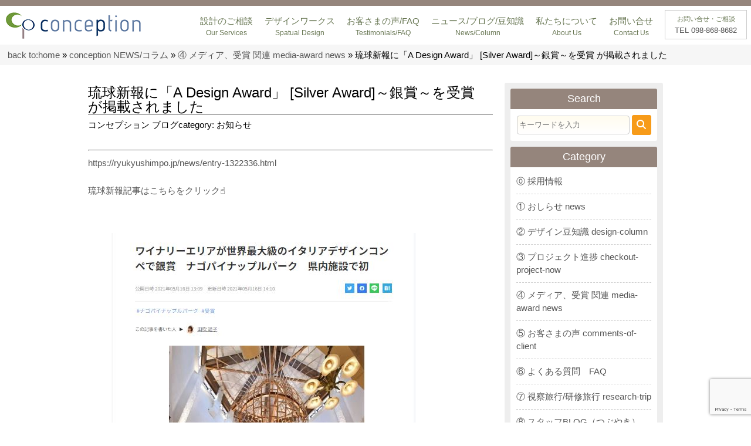

--- FILE ---
content_type: text/html; charset=UTF-8
request_url: https://conception.zone/blog/6085.html
body_size: 15096
content:
<!DOCTYPE html>
<html lang="ja">
<head>
<script>(function(w,d,s,l,i){w[l]=w[l]||[];w[l].push({"gtm.start":
new Date().getTime(),event:"gtm.js"});var f=d.getElementsByTagName(s)[0],
j=d.createElement(s),dl=l!="dataLayer"?"&l="+l:"";j.async=true;j.src=
"https://www.googletagmanager.com/gtm.js?id="+i+dl;f.parentNode.insertBefore(j,f);
})(window,document,"script","dataLayer","GTM-NW8W4584");</script>
<meta charset="UTF-8">
<meta name="viewport" content="width=device-width,initial-scale=1.0">
<meta name="keywords" content="conception,コンセプション,店舗デザイン,設計,飲食店設計,④ メディア、受賞 関連 media-award news,店舗設計,インテリアデザイン,リフォームデザイン,リモデリング,リノベーション,沖縄,okinawa" />
<meta name="description" content="「コンセプション」は、100年経っても洗練された空間「Century Style」をデザインする設計事務所「デザイン ブランディング オフィス」です。私たちは人間心理学に基づき「ホスピタリティ空間をデザインする」ことをコンセプトとしてデザイ" />
<meta name="robots" content="index, follow, max-image-preview:large, max-snippet:-1, max-video-preview:-1" />
<meta property="og:locale" content="ja_JP" />
<meta property="og:type" content="article" />
<meta property="og:title" content="琉球新報に「A Design Award」 [Silver Award]～銀賞～を受賞 が掲載されました - conception NEWS/コラム" />
<meta property="og:description" content="コンセプション ブログcategory: お知らせ https://ryukyushimpo.jp/news/entry-1322336.html 琉球新報記事はこちらをクリック☝ ＜インテリアスペース、商業・展示デザイ…" />
<meta property="og:url" content="https://conception.zone/blog/6085.html" />
<meta property="og:site_name" content="conception NEWS/コラム" />
<meta property="article:publisher" content="https://www.facebook.com/conception.okinawa/?ref=bookmarks" />
<meta property="article:published_time" content="2021-05-18T08:48:26+00:00" />
<meta property="article:modified_time" content="2024-07-08T11:12:43+00:00" />
<meta property="og:image" content="https://conception.zone/blog/wp-content/uploads/2024/07/210516_conception_ryukyushinpo.jpg" />
<meta name="author" content="admin" />
<meta name="twitter:card" content="summary_large_image" />
<meta name="twitter:label1" content="執筆者" />
<meta name="twitter:data1" content="admin" />
<noscript>
<img height="1" width="1" style="display:none" alt="fbpx"
src="https://www.facebook.com/tr?id=970325444395921&ev=PageView&noscript=1" />
</noscript>
<meta name="msapplication-TileImage" content="https://conception.zone/blog/wp-content/uploads/2024/09/cropped-image-24-270x270.png" />
<title>琉球新報に「A Design Award」 [Silver Award]～銀賞～を受賞 が掲載されました - conception NEWS/コラム | conception</title>
<link rel="stylesheet" href="//conception.zone/blog/wp-content/themes/conception2017/style.css?=v2">
<link rel="stylesheet" href="//maxcdn.bootstrapcdn.com/font-awesome/4.2.0/css/font-awesome.min.css">
<link rel="alternate" href="//conception.zone/blog/feed" type="application/rss+xml">
<link rel="canonical" href="https://conception.zone/blog/6085.html" />
<link rel="stylesheet" id="vk-components-style-css" href="https://conception.zone/blog/wp-content/plugins/vk-blocks/vendor/vektor-inc/vk-component/src//assets/css/vk-components.css?ver=1.6.5" type="text/css" media="all" />
<link rel="stylesheet" id="contact-form-7-css" href="https://conception.zone/blog/wp-content/plugins/contact-form-7/includes/css/styles.css?ver=6.1.4" type="text/css" media="all" />
<link rel="stylesheet" id="cf7msm_styles-css" href="https://conception.zone/blog/wp-content/plugins/contact-form-7-multi-step-module/resources/cf7msm.css?ver=4.5" type="text/css" media="all" />
<link rel="stylesheet" id="toc-screen-css" href="https://conception.zone/blog/wp-content/plugins/table-of-contents-plus/screen.min.css?ver=2411.1" type="text/css" media="all" />
<link rel="stylesheet" id="vk-swiper-style-css" href="https://conception.zone/blog/wp-content/plugins/vk-blocks/vendor/vektor-inc/vk-swiper/src/assets/css/swiper-bundle.min.css?ver=11.0.2" type="text/css" media="all" />
<link rel="stylesheet" id="vkblocks-bootstrap-css" href="https://conception.zone/blog/wp-content/plugins/vk-blocks/build/bootstrap_vk_using.css?ver=4.3.1" type="text/css" media="all" />
<link rel="stylesheet" id="vk-blocks-build-css-css" href="https://conception.zone/blog/wp-content/plugins/vk-blocks/build/block-build.css?ver=1.115.2.1" type="text/css" media="all" />
<link rel="stylesheet" id="vk-font-awesome-css" href="https://conception.zone/blog/wp-content/plugins/vk-blocks/vendor/vektor-inc/font-awesome-versions/src/font-awesome/css/all.min.css?ver=7.1.0" type="text/css" media="all" />
<link rel="stylesheet" id="wp-block-paragraph-css" href="https://conception.zone/blog/wp-includes/blocks/paragraph/style.min.css?ver=6.9" type="text/css" media="all" />
<link rel="icon" href="https://conception.zone/blog/wp-content/uploads/2024/09/cropped-image-24-32x32.png" sizes="32x32" />
<link rel="icon" href="https://conception.zone/blog/wp-content/uploads/2024/09/cropped-image-24-192x192.png" sizes="192x192" />
<link rel="apple-touch-icon" href="https://conception.zone/blog/wp-content/uploads/2024/09/cropped-image-24-180x180.png" />
<style id="wp-img-auto-sizes-contain-inline-css" type="text/css">
img:is([sizes=auto i],[sizes^="auto," i]){contain-intrinsic-size:3000px 1500px}
/*# sourceURL=wp-img-auto-sizes-contain-inline-css */
</style>
<style id="wp-block-library-inline-css" type="text/css">
:root{--wp-block-synced-color:#7a00df;--wp-block-synced-color--rgb:122,0,223;--wp-bound-block-color:var(--wp-block-synced-color);--wp-editor-canvas-background:#ddd;--wp-admin-theme-color:#007cba;--wp-admin-theme-color--rgb:0,124,186;--wp-admin-theme-color-darker-10:#006ba1;--wp-admin-theme-color-darker-10--rgb:0,107,160.5;--wp-admin-theme-color-darker-20:#005a87;--wp-admin-theme-color-darker-20--rgb:0,90,135;--wp-admin-border-width-focus:2px}@media (min-resolution:192dpi){:root{--wp-admin-border-width-focus:1.5px}}.wp-element-button{cursor:pointer}:root .has-very-light-gray-background-color{background-color:#eee}:root .has-very-dark-gray-background-color{background-color:#313131}:root .has-very-light-gray-color{color:#eee}:root .has-very-dark-gray-color{color:#313131}:root .has-vivid-green-cyan-to-vivid-cyan-blue-gradient-background{background:linear-gradient(135deg,#00d084,#0693e3)}:root .has-purple-crush-gradient-background{background:linear-gradient(135deg,#34e2e4,#4721fb 50%,#ab1dfe)}:root .has-hazy-dawn-gradient-background{background:linear-gradient(135deg,#faaca8,#dad0ec)}:root .has-subdued-olive-gradient-background{background:linear-gradient(135deg,#fafae1,#67a671)}:root .has-atomic-cream-gradient-background{background:linear-gradient(135deg,#fdd79a,#004a59)}:root .has-nightshade-gradient-background{background:linear-gradient(135deg,#330968,#31cdcf)}:root .has-midnight-gradient-background{background:linear-gradient(135deg,#020381,#2874fc)}:root{--wp--preset--font-size--normal:16px;--wp--preset--font-size--huge:42px}.has-regular-font-size{font-size:1em}.has-larger-font-size{font-size:2.625em}.has-normal-font-size{font-size:var(--wp--preset--font-size--normal)}.has-huge-font-size{font-size:var(--wp--preset--font-size--huge)}.has-text-align-center{text-align:center}.has-text-align-left{text-align:left}.has-text-align-right{text-align:right}.has-fit-text{white-space:nowrap!important}#end-resizable-editor-section{display:none}.aligncenter{clear:both}.items-justified-left{justify-content:flex-start}.items-justified-center{justify-content:center}.items-justified-right{justify-content:flex-end}.items-justified-space-between{justify-content:space-between}.screen-reader-text{border:0;clip-path:inset(50%);height:1px;margin:-1px;overflow:hidden;padding:0;position:absolute;width:1px;word-wrap:normal!important}.screen-reader-text:focus{background-color:#ddd;clip-path:none;color:#444;display:block;font-size:1em;height:auto;left:5px;line-height:normal;padding:15px 23px 14px;text-decoration:none;top:5px;width:auto;z-index:100000}html :where(.has-border-color){border-style:solid}html :where([style*=border-top-color]){border-top-style:solid}html :where([style*=border-right-color]){border-right-style:solid}html :where([style*=border-bottom-color]){border-bottom-style:solid}html :where([style*=border-left-color]){border-left-style:solid}html :where([style*=border-width]){border-style:solid}html :where([style*=border-top-width]){border-top-style:solid}html :where([style*=border-right-width]){border-right-style:solid}html :where([style*=border-bottom-width]){border-bottom-style:solid}html :where([style*=border-left-width]){border-left-style:solid}html :where(img[class*=wp-image-]){height:auto;max-width:100%}:where(figure){margin:0 0 1em}html :where(.is-position-sticky){--wp-admin--admin-bar--position-offset:var(--wp-admin--admin-bar--height,0px)}@media screen and (max-width:600px){html :where(.is-position-sticky){--wp-admin--admin-bar--position-offset:0px}}
.vk-cols--reverse{flex-direction:row-reverse}.vk-cols--hasbtn{margin-bottom:0}.vk-cols--hasbtn>.row>.vk_gridColumn_item,.vk-cols--hasbtn>.wp-block-column{position:relative;padding-bottom:3em}.vk-cols--hasbtn>.row>.vk_gridColumn_item>.wp-block-buttons,.vk-cols--hasbtn>.row>.vk_gridColumn_item>.vk_button,.vk-cols--hasbtn>.wp-block-column>.wp-block-buttons,.vk-cols--hasbtn>.wp-block-column>.vk_button{position:absolute;bottom:0;width:100%}.vk-cols--fit.wp-block-columns{gap:0}.vk-cols--fit.wp-block-columns,.vk-cols--fit.wp-block-columns:not(.is-not-stacked-on-mobile){margin-top:0;margin-bottom:0;justify-content:space-between}.vk-cols--fit.wp-block-columns>.wp-block-column *:last-child,.vk-cols--fit.wp-block-columns:not(.is-not-stacked-on-mobile)>.wp-block-column *:last-child{margin-bottom:0}.vk-cols--fit.wp-block-columns>.wp-block-column>.wp-block-cover,.vk-cols--fit.wp-block-columns:not(.is-not-stacked-on-mobile)>.wp-block-column>.wp-block-cover{margin-top:0}.vk-cols--fit.wp-block-columns.has-background,.vk-cols--fit.wp-block-columns:not(.is-not-stacked-on-mobile).has-background{padding:0}@media(max-width: 599px){.vk-cols--fit.wp-block-columns:not(.has-background)>.wp-block-column:not(.has-background),.vk-cols--fit.wp-block-columns:not(.is-not-stacked-on-mobile):not(.has-background)>.wp-block-column:not(.has-background){padding-left:0 !important;padding-right:0 !important}}@media(min-width: 782px){.vk-cols--fit.wp-block-columns .block-editor-block-list__block.wp-block-column:not(:first-child),.vk-cols--fit.wp-block-columns>.wp-block-column:not(:first-child),.vk-cols--fit.wp-block-columns:not(.is-not-stacked-on-mobile) .block-editor-block-list__block.wp-block-column:not(:first-child),.vk-cols--fit.wp-block-columns:not(.is-not-stacked-on-mobile)>.wp-block-column:not(:first-child){margin-left:0}}@media(min-width: 600px)and (max-width: 781px){.vk-cols--fit.wp-block-columns .wp-block-column:nth-child(2n),.vk-cols--fit.wp-block-columns:not(.is-not-stacked-on-mobile) .wp-block-column:nth-child(2n){margin-left:0}.vk-cols--fit.wp-block-columns .wp-block-column:not(:only-child),.vk-cols--fit.wp-block-columns:not(.is-not-stacked-on-mobile) .wp-block-column:not(:only-child){flex-basis:50% !important}}.vk-cols--fit--gap1.wp-block-columns{gap:1px}@media(min-width: 600px)and (max-width: 781px){.vk-cols--fit--gap1.wp-block-columns .wp-block-column:not(:only-child){flex-basis:calc(50% - 1px) !important}}.vk-cols--fit.vk-cols--grid>.block-editor-block-list__block,.vk-cols--fit.vk-cols--grid>.wp-block-column,.vk-cols--fit.vk-cols--grid:not(.is-not-stacked-on-mobile)>.block-editor-block-list__block,.vk-cols--fit.vk-cols--grid:not(.is-not-stacked-on-mobile)>.wp-block-column{flex-basis:50%;box-sizing:border-box}@media(max-width: 599px){.vk-cols--fit.vk-cols--grid.vk-cols--grid--alignfull>.wp-block-column:nth-child(2)>.wp-block-cover,.vk-cols--fit.vk-cols--grid.vk-cols--grid--alignfull>.wp-block-column:nth-child(2)>.vk_outer,.vk-cols--fit.vk-cols--grid:not(.is-not-stacked-on-mobile).vk-cols--grid--alignfull>.wp-block-column:nth-child(2)>.wp-block-cover,.vk-cols--fit.vk-cols--grid:not(.is-not-stacked-on-mobile).vk-cols--grid--alignfull>.wp-block-column:nth-child(2)>.vk_outer{width:100vw;margin-right:calc((100% - 100vw)/2);margin-left:calc((100% - 100vw)/2)}}@media(min-width: 600px){.vk-cols--fit.vk-cols--grid.vk-cols--grid--alignfull>.wp-block-column:nth-child(2)>.wp-block-cover,.vk-cols--fit.vk-cols--grid.vk-cols--grid--alignfull>.wp-block-column:nth-child(2)>.vk_outer,.vk-cols--fit.vk-cols--grid:not(.is-not-stacked-on-mobile).vk-cols--grid--alignfull>.wp-block-column:nth-child(2)>.wp-block-cover,.vk-cols--fit.vk-cols--grid:not(.is-not-stacked-on-mobile).vk-cols--grid--alignfull>.wp-block-column:nth-child(2)>.vk_outer{margin-right:calc(100% - 50vw);width:50vw}}@media(min-width: 600px){.vk-cols--fit.vk-cols--grid.vk-cols--grid--alignfull.vk-cols--reverse>.wp-block-column,.vk-cols--fit.vk-cols--grid:not(.is-not-stacked-on-mobile).vk-cols--grid--alignfull.vk-cols--reverse>.wp-block-column{margin-left:0;margin-right:0}.vk-cols--fit.vk-cols--grid.vk-cols--grid--alignfull.vk-cols--reverse>.wp-block-column:nth-child(2)>.wp-block-cover,.vk-cols--fit.vk-cols--grid.vk-cols--grid--alignfull.vk-cols--reverse>.wp-block-column:nth-child(2)>.vk_outer,.vk-cols--fit.vk-cols--grid:not(.is-not-stacked-on-mobile).vk-cols--grid--alignfull.vk-cols--reverse>.wp-block-column:nth-child(2)>.wp-block-cover,.vk-cols--fit.vk-cols--grid:not(.is-not-stacked-on-mobile).vk-cols--grid--alignfull.vk-cols--reverse>.wp-block-column:nth-child(2)>.vk_outer{margin-left:calc(100% - 50vw)}}.vk-cols--menu h2,.vk-cols--menu h3,.vk-cols--menu h4,.vk-cols--menu h5{margin-bottom:.2em;text-shadow:#000 0 0 10px}.vk-cols--menu h2:first-child,.vk-cols--menu h3:first-child,.vk-cols--menu h4:first-child,.vk-cols--menu h5:first-child{margin-top:0}.vk-cols--menu p{margin-bottom:1rem;text-shadow:#000 0 0 10px}.vk-cols--menu .wp-block-cover__inner-container:last-child{margin-bottom:0}.vk-cols--fitbnrs .wp-block-column .wp-block-cover:hover img{filter:unset}.vk-cols--fitbnrs .wp-block-column .wp-block-cover:hover{background-color:unset}.vk-cols--fitbnrs .wp-block-column .wp-block-cover:hover .wp-block-cover__image-background{filter:unset !important}.vk-cols--fitbnrs .wp-block-cover .wp-block-cover__inner-container{position:absolute;height:100%;width:100%}.vk-cols--fitbnrs .vk_button{height:100%;margin:0}.vk-cols--fitbnrs .vk_button .vk_button_btn,.vk-cols--fitbnrs .vk_button .btn{height:100%;width:100%;border:none;box-shadow:none;background-color:unset !important;transition:unset}.vk-cols--fitbnrs .vk_button .vk_button_btn:hover,.vk-cols--fitbnrs .vk_button .btn:hover{transition:unset}.vk-cols--fitbnrs .vk_button .vk_button_btn:after,.vk-cols--fitbnrs .vk_button .btn:after{border:none}.vk-cols--fitbnrs .vk_button .vk_button_link_txt{width:100%;position:absolute;top:50%;left:50%;transform:translateY(-50%) translateX(-50%);font-size:2rem;text-shadow:#000 0 0 10px}.vk-cols--fitbnrs .vk_button .vk_button_link_subCaption{width:100%;position:absolute;top:calc(50% + 2.2em);left:50%;transform:translateY(-50%) translateX(-50%);text-shadow:#000 0 0 10px}@media(min-width: 992px){.vk-cols--media.wp-block-columns{gap:3rem}}.vk-fit-map figure{margin-bottom:0}.vk-fit-map iframe{position:relative;margin-bottom:0;display:block;max-height:400px;width:100vw}.vk-fit-map:is(.alignfull,.alignwide) div{max-width:100%}.vk-table--th--width25 :where(tr>*:first-child){width:25%}.vk-table--th--width30 :where(tr>*:first-child){width:30%}.vk-table--th--width35 :where(tr>*:first-child){width:35%}.vk-table--th--width40 :where(tr>*:first-child){width:40%}.vk-table--th--bg-bright :where(tr>*:first-child){background-color:var(--wp--preset--color--bg-secondary, rgba(0, 0, 0, 0.05))}@media(max-width: 599px){.vk-table--mobile-block :is(th,td){width:100%;display:block}.vk-table--mobile-block.wp-block-table table :is(th,td){border-top:none}}.vk-table--width--th25 :where(tr>*:first-child){width:25%}.vk-table--width--th30 :where(tr>*:first-child){width:30%}.vk-table--width--th35 :where(tr>*:first-child){width:35%}.vk-table--width--th40 :where(tr>*:first-child){width:40%}.no-margin{margin:0}@media(max-width: 599px){.wp-block-image.vk-aligncenter--mobile>.alignright{float:none;margin-left:auto;margin-right:auto}.vk-no-padding-horizontal--mobile{padding-left:0 !important;padding-right:0 !important}}
/* VK Color Palettes */
/*# sourceURL=wp-block-library-inline-css */
</style>
<style id="classic-theme-styles-inline-css" type="text/css">
/*! This file is auto-generated */
.wp-block-button__link{color:#fff;background-color:#32373c;border-radius:9999px;box-shadow:none;text-decoration:none;padding:calc(.667em + 2px) calc(1.333em + 2px);font-size:1.125em}.wp-block-file__button{background:#32373c;color:#fff;text-decoration:none}
/*# sourceURL=/wp-includes/css/classic-themes.min.css */
</style>
<style id="vk-blocks-build-css-inline-css" type="text/css">
:root { --vk-size-text: 16px; /* --vk-color-primary is deprecated. */ --vk-color-primary:#337ab7; }
:root {
--vk_image-mask-circle: url(https://conception.zone/blog/wp-content/plugins/vk-blocks/inc/vk-blocks/images/circle.svg);
--vk_image-mask-wave01: url(https://conception.zone/blog/wp-content/plugins/vk-blocks/inc/vk-blocks/images/wave01.svg);
--vk_image-mask-wave02: url(https://conception.zone/blog/wp-content/plugins/vk-blocks/inc/vk-blocks/images/wave02.svg);
--vk_image-mask-wave03: url(https://conception.zone/blog/wp-content/plugins/vk-blocks/inc/vk-blocks/images/wave03.svg);
--vk_image-mask-wave04: url(https://conception.zone/blog/wp-content/plugins/vk-blocks/inc/vk-blocks/images/wave04.svg);
}
:root {
--vk-balloon-border-width:1px;
--vk-balloon-speech-offset:-12px;
}
:root {
--vk_flow-arrow: url(https://conception.zone/blog/wp-content/plugins/vk-blocks/inc/vk-blocks/images/arrow_bottom.svg);
}
/*# sourceURL=vk-blocks-build-css-inline-css */
</style>
<script src="//ajax.googleapis.com/ajax/libs/jquery/1/jquery.min.js"></script>
<script type="text/javascript" src="https://conception.zone/blog/wp-includes/js/jquery/jquery.min.js?ver=3.7.1" id="jquery-core-js"></script>
<script type="text/javascript" src="https://conception.zone/blog/wp-includes/js/jquery/jquery-migrate.min.js?ver=3.4.1" id="jquery-migrate-js"></script>
<script>(function(w,d,s,l,i){w[l]=w[l]||[];w[l].push({"gtm.start":
new Date().getTime(),event:"gtm.js"});var f=d.getElementsByTagName(s)[0],
j=d.createElement(s),dl=l!="dataLayer"?"&l="+l:"";j.async=true;j.src=
"https://www.googletagmanager.com/gtm.js?id="+i+dl;f.parentNode.insertBefore(j,f);
})(window,document,"script","dataLayer","GTM-NW8W4584");</script>
<script type="application/ld+json">[{"@context":"http:\/\/schema.org\/","@type":"WPHeader","url":"https:\/\/conception.zone\/blog\/6085.html","headline":"琉球新報に「A Design Award」 [Silver Award]～銀賞～を受賞 が掲載されました","description":"コンセプション ブログcategor..."},{"@context":"http:\/\/schema.org\/","@type":"WPFooter","url":"https:\/\/conception.zone\/blog\/6085.html","headline":"琉球新報に「A Design Award」 [Silver Award]～銀賞～を受賞 が掲載されました","description":"コンセプション ブログcategor...","copyrightYear":"2021"}]</script>
<script type="application/ld+json">{"@context":"https:\/\/schema.org\/","@type":"BlogPosting","mainEntityOfPage":{"@type":"WebPage","@id":"https:\/\/conception.zone\/blog\/6085.html"},"url":"https:\/\/conception.zone\/blog\/6085.html","headline":"琉球新報に「A Design Award」 [Silver Award]～銀賞～を受賞 が掲載されました","datePublished":"2021-05-18T17:48:26+09:00","dateModified":"2024-07-08T20:12:43+09:00","publisher":{"@type":"Organization","@id":"https:\/\/conception.zone\/blog#organization","name":"コンセプション","logo":{"@type":"ImageObject","url":"https:\/\/conception.zone\/blog\/wp-content\/uploads\/2023\/10\/c32639b3e762687841887d8357a429aa.png","width":600,"height":60}},"articleSection":"④ メディア、受賞 関連 media-award news","description":"コンセプション ブログcategory: お知らせ https:\/\/ryukyushimpo.jp","author":{"@type":"Person","name":"admin","url":"https:\/\/conception.zone\/blog\/author\/admin","image":{"@type":"ImageObject","url":"https:\/\/secure.gravatar.com\/avatar\/c3b53ccad411dd99f535abdeee802f21b2ef47b6f838a3fb39f8f90262676c95?s=96&d=mm&r=g","height":96,"width":96},"sameAs":["http:\/\/conception.zone"]}}</script>
<script type="text/javascript">
!function(f,b,e,v,n,t,s){if(f.fbq)return;n=f.fbq=function(){n.callMethod?
n.callMethod.apply(n,arguments):n.queue.push(arguments)};if(!f._fbq)f._fbq=n;
n.push=n;n.loaded=!0;n.version="2.0";n.queue=[];t=b.createElement(e);t.async=!0;
t.src=v;s=b.getElementsByTagName(e)[0];s.parentNode.insertBefore(t,s)}(window,
document,"script","https://connect.facebook.net/en_US/fbevents.js?v=next");
</script>
<script type="text/javascript">
        var url = window.location.origin + "?ob=open-bridge";
        fbq("set", "openbridge", "970325444395921", url);
</script>
<script type="text/javascript">fbq("init", "970325444395921", {}, {
    "agent": "wordpress-6.9-3.0.16"
})</script>
<script type="text/javascript">
    fbq("track", "PageView", []);
</script>
<script type="application/ld+json">{
    "@context": "http://schema.org",
    "@type": "BreadcrumbList",
    "itemListElement": [
        {
            "@type": "ListItem",
            "position": 1,
            "item": {
                "@id": "https://conception.zone/blog",
                "name": "Home"
            }
        },
        {
            "@type": "ListItem",
            "position": 2,
            "item": {
                "@id": "https://conception.zone/blog/6085.html",
                "name": "\u7409\u7403\u65b0\u5831\u306b\u300cA Design Award\u300d [Silver Award]\uff5e\u9280\u8cde\uff5e\u3092\u53d7\u8cde \u304c\u63b2\u8f09\u3055\u308c\u307e\u3057\u305f"
            }
        }
    ]
}</script>
</head>
<body>
<noscript><iframe src="https://www.googletagmanager.com/ns.html?id=GTM-NW8W4584"
height="0" width="0" style="display:none;visibility:hidden"></iframe></noscript>
<header>
<h1><a href="https://conception.zone/">琉球新報に「A Design Award」 [Silver Award]～銀賞～を受賞 が掲載されました - conception NEWS/コラム | コンセプション</a></h1>
<div id="header_bar">
<div id="contact_board">
<p><span>お問い合せ・ご相談</span><a href="tel:098-868-8682">TEL 098-868-8682</a></p>
</div>
<nav>
<ul id="menu" class="clearfix">
<li><a href="#">設計のご相談<span>Our Services</span></a>
<ul class="sub-menu">
<li><a href="https://conception.zone/blog/presentation">プレゼンテーション<br>
Our Presentation</a></li>
<li><a href="https://conception.zone/blog/free-consultation">まずはご相談会へ-WEB会議可能-<br>
Free consultation</a></li>
<li><a href="https://conception.zone/blog/service240716">サービスと流れ<br>
Services and Flow</a></li>
<li><a href="https://conception.zone/blog/designcategory240716">デザインカテゴリー<br>
Categories</a></li>
<li><a href="https://conception.zone/presentation04.html">プレゼン提出時CGパース<br>
CG Perspective</a></li>
<li><a href="https://conception.zone/blog/13717.html">〇〇で成功する店舗デザイン設計<br>
Successful design in Okinawa</a></li>
</ul>
</li>
<li><a href="#">デザインワークス<span> Spatual Design </span></a>
<ul class="sub-menu">
<li><a href="https://conception.zone/hospitality_space.html">商空間<br>Hospitality</a></li>
<li><a href="https://conception.zone/resident.html">住空間<br>Residential</a></li>
<li><a href="https://conception.zone/gerden.html">グリーン計画/ガーデン/外構<br>Garden/Exterior</a></li>
<li><a href="https://conception.zone/other.html">アートワークス/オブジェ<br>Art Works</a></li>
<li><a href="https://conception.zone/blog/branding240716">デザインとブランディング<br>Design Branding</a></li>
<li><a href="https://conception.zone/blog/case-download">デザイン事例 DL<br>Design Cases DL</a></li>
</ul>
</li>
<li><a href="#">お客さまの声/FAQ<span> Testimonials/FAQ </span></a>
<ul class="sub-menu">
<li><a href="https://conception.zone/blog/category/voice-of-our-client">お客さまの声<br>Testimonials</a></li>
<li><a href="https://conception.zone/blog/9496.html">よくある質問<br>FAQ</a></li>
</ul>
</li>
<li><a href="#">ニュース/ブログ/豆知識<span>News/Column</span></a>
<ul class="sub-menu">
<li><a href="https://conception.zone/blog/category/news">NEWS<br>What"s New</a></li>
<li><a href="https://conception.zone/blog/category/media-award">アワード / メディア<br>Awards/Media</a></li>
<li><a href="https://conception.zone/blog/category/checkout-project-now">プロジェクト/ブログ<br>Project Now</a></li>
<li><a href="https://conception.zone/blog/category/colum-and-faq">デザイン豆知識<br>Design Column</a></li>
<li><a href="https://conception.zone/blog/category/tweet">スタッフBLOG<br>Stuff BLOG</a></li>
</ul>
</li>
<li><a href="#">私たちについて<span>About Us</span></a>
<ul class="sub-menu">
<li><a href="https://conception.zone/about_us.html">会社概要/ミッション<br>Company Profile/Mission</a></li>
<li><a href="https://conception.zone/blog/award">アワード受賞<br>Awards</a></li>
<li><a href="https://conception.zone/blog/media">メディア掲載<br>Media</a></li>
</ul>
</li>
<li><a href="#">お問い合せ<span>Contact Us</span></a>
<ul class="sub-menu">
<li><a href="https://conception.zone/contact.html">お問い合わせフォーム<br>Contact Form</a></li>
<li><a href="https://conception.zone/blog/documents">資料ダウンロード<br>Download </a></li>
</ul>
</li>
</ul>
</nav>
</div>
</header>
<div id="breadcrumb">
<p><a href="https://conception.zone/">back to:home</a> &raquo; <a href="https://conception.zone/blog">conception NEWS/コラム</a> &raquo; <a href="https://conception.zone/blog/category/media-award">④ メディア、受賞 関連 media-award news</a> &raquo; 琉球新報に「A Design Award」 [Silver Award]～銀賞～を受賞 が掲載されました</p>
</div><div id="content">
<article>
<h2>琉球新報に「A Design Award」 [Silver Award]～銀賞～を受賞 が掲載されました</h2>

<p>コンセプション ブログcategory: お知らせ</p>



<hr class="wp-block-separator has-alpha-channel-opacity"/>



<p><a rel="noreferrer noopener" href="https://ryukyushimpo.jp/news/entry-1322336.html" target="_blank" data-type="URL" data-id="https://ryukyushimpo.jp/news/entry-1322336.html">https://ryukyushimpo.jp/news/entry-1322336.html</a></p>



<p><a rel="noreferrer noopener" href="https://ryukyushimpo.jp/news/entry-1322336.html" data-type="URL" data-id="https://ryukyushimpo.jp/news/entry-1322336.html" target="_blank">琉球新報記事はこちらをクリック</a>☝</p>



<p></p>



<figure data-wp-context="{&quot;imageId&quot;:&quot;697abd6f84d20&quot;}" data-wp-interactive="core/image" data-wp-key="697abd6f84d20" class="wp-block-image size-full wp-lightbox-container"><img width="519" height="710" data-wp-class--hide="state.isContentHidden" data-wp-class--show="state.isContentVisible" data-wp-init="callbacks.setButtonStyles" data-wp-on--click="actions.showLightbox" data-wp-on--load="callbacks.setButtonStyles" data-wp-on-window--resize="callbacks.setButtonStyles" data-src="https://conception.zone/blog/wp-content/uploads/2024/07/210516_conception_ryukyushinpo.jpg" alt="" class="lazyload wp-image-10932"src='https://conception.zone/content/images/loader_light.gif'><button
			class="lightbox-trigger"
			type="button"
			aria-haspopup="dialog"
			aria-label="拡大する"
			data-wp-init="callbacks.initTriggerButton"
			data-wp-on--click="actions.showLightbox"
			data-wp-style--right="state.imageButtonRight"
			data-wp-style--top="state.imageButtonTop"
		>
			<svg xmlns="http://www.w3.org/2000/svg" width="12" height="12" fill="none" viewBox="0 0 12 12">
				<path fill="#fff" d="M2 0a2 2 0 0 0-2 2v2h1.5V2a.5.5 0 0 1 .5-.5h2V0H2Zm2 10.5H2a.5.5 0 0 1-.5-.5V8H0v2a2 2 0 0 0 2 2h2v-1.5ZM8 12v-1.5h2a.5.5 0 0 0 .5-.5V8H12v2a2 2 0 0 1-2 2H8Zm2-12a2 2 0 0 1 2 2v2h-1.5V2a.5.5 0 0 0-.5-.5H8V0h2Z" />
			</svg>
		</button></figure>



<p>＜インテリアスペース、商業・展示デザイン部門＞銀賞</p>



<p>大人が楽しめるエンタメ空間を目標に大規模リノベーションをかけつづけている名護パイン園。</p>



<p>コンセプションも2,019年からプロジェクトに加えさえてもらい施設のリノベーションデザイン設計のお手伝いを行っています。現在までに２カ所<strong><a rel="noreferrer noopener" href="https://conception.zone/223.html" data-type="URL" data-id="https://conception.zone/223.html" target="_blank">(Sweets De Pineapple☜クリック)</a>, <a rel="noreferrer noopener" href="https://conception.zone/224.html" data-type="URL" data-id="https://conception.zone/224.html" target="_blank">(Winery☜クリック)</a></strong>の施設リノベーションが終わっていますが、他にもう2カ所の施設のデザインが進行中です。</p>



<p>コンセプションでは世界的なデザインコンペの参加は初めての挑戦でしたので、授賞式に参加したかったのですが、今回は残念ながらコロナ渦の影響でイタリアでの授賞式には参加できません。</p>



<p>しかし、コンセプションではこれを機にこれから世界のデザインコンペに参加していきますので、来年以降、スタッフと海外に行く楽しみが出来ました。</p>



<p>今後とも応援よろしくお願いいたします。</p>



<p><strong>A design Awardについて（日本語訳）<br><a href="https://translate.google.com/translate?hl=ja&amp;sl=en&amp;u=https://competition.adesignaward.com/&amp;prev=search&amp;pto=aue" target="_blank" rel="noreferrer noopener">http://www.dezainawaado.com/</a></strong></p>



<p><a href="https://competition.adesignaward.com/gooddesign.php?ID=114544" target="_blank" rel="noreferrer noopener">受賞ページは☞こちらをclick</a></p>



<p><a href="https://competition.adesignaward.com/design.php?ID=114544" data-type="URL" data-id="https://competition.adesignaward.com/design.php?ID=114544" target="_blank" rel="noreferrer noopener">詳細はこちらをclick⇩</a></p>



<p><a href="https://competition.adesignaward.com/design.php?ID=114544" data-type="URL" data-id="https://competition.adesignaward.com/design.php?ID=114544" target="_blank" rel="noreferrer noopener"><strong>A Design Award <br>https://competition.adesignaward.com/design.php?ID=114544</strong></a></p>



<p><a href="https://competition.adesignaward.com/designer.php?profile=292694" data-type="URL" data-id="https://competition.adesignaward.com/designer.php?profile=292694" target="_blank" rel="noreferrer noopener"><strong>A Design Award  Shinjiro Heshiki profile<br>https://competition.adesignaward.com/designer.php?profile=292694</strong></a></p>



<p></p>



<p>ワイナリーの<a rel="noreferrer noopener" href="https://conception.zone/224.html" target="_blank">完工写真はこちらを☜クリック（撮影：石橋マサヒロ）</a></p>



<p>－－－－－－－－－－－－－－－－－－－－－－－－－</p>



<p>■ 関連記事 ■</p>



<p><a href="https://conception.zone/blog/6029.html" data-type="URL" data-id="https://conception.zone/blog/6029.html" target="_blank" rel="noreferrer noopener">イタリアで開催された世界一大きなデザインコンペ「A Design Award」にて [Silver Award]～銀賞～を受賞</a></p>



<p><a href="https://conception.zone/blog/5282.html" target="_blank" rel="noreferrer noopener">名護パイナップルパークが沖縄タイムスで紹介されました。</a></p>



<p><a href="https://conception.zone/blog/5031.html" target="_blank" rel="noreferrer noopener">パイナップルパークさまがテレビ朝日、日本の力で放送決定！</a></p>



<p><a href="https://www.minkyo.or.jp/program/nippon_no_chikara/228/" data-type="internal" target="_blank" rel="noreferrer noopener">#228 海とパインとサマースノー</a></p>
<div id="fb-root"></div>
<script>(function(d, s, id) {
  var js, fjs = d.getElementsByTagName(s)[0];
  if (d.getElementById(id)) return;
  js = d.createElement(s); js.id = id;
  js.src = "//connect.facebook.net/ja_JP/sdk.js#xfbml=1&version=v2.6";
  fjs.parentNode.insertBefore(js, fjs);
}(document, 'script', 'facebook-jssdk'));</script>
<div class="entry-meta">
<div style="width:72px;height:20px;float:left;margin:0 5px 0 0">
<iframe src="//www.facebook.com/v2.0/plugins/like.php?href=https://conception.zone/blog/6085.html&amp;width&amp;layout=button&amp;action=like&amp;show_faces=false&amp;share=false&amp;height=90&amp;appId=932742740079527" scrolling="no" frameborder="0" style="border:none; overflow:hidden; height:90px;" allowTransparency="true"></iframe>
</div>
<div style="width:61px;height:17px;float:left;margin:-5px 5px 0 0" class="fb-share-button" data-href="https://conception.zone/blog/6085.html" data-layout="button" data-mobile-iframe="true"></div>
<div style="width:75px;height:20px;float:left;margin:0 5px 0 0">
<a href="https://twitter.com/share" class="twitter-share-button" data-via="conception" data-lang="ja" data-hashtags="conception" data-count="none">ツイート</a><script>!function(d,s,id){var js,fjs=d.getElementsByTagName(s)[0],p=/^http:/.test(d.location)?'http':'https';if(!d.getElementById(id)){js=d.createElement(s);js.id=id;js.src=p+'://platform.twitter.com/widgets.js';fjs.parentNode.insertBefore(js,fjs);}}(document, 'script', 'twitter-wjs');</script>
</div>
<div style="width:32px;height:20px;float:left;margin:0 5px 0 0">
<div class="g-plusone" data-size="medium" data-annotation="none"></div>
<script type="text/javascript">
  window.___gcfg = {lang: 'ja'};
  (function() {
    var po = document.createElement('script'); po.type = 'text/javascript'; po.async = true;
    po.src = 'https://apis.google.com/js/platform.js';
    var s = document.getElementsByTagName('script')[0]; s.parentNode.insertBefore(po, s);
  })();</script>
</div>
<div style="width:20px;height:20px;float:left;margin:0">
<a href="http://b.hatena.ne.jp/entry/" class="hatena-bookmark-button" data-hatena-bookmark-layout="standard-noballoon" data-hatena-bookmark-lang="ja"><img src="https://b.st-hatena.com/images/entry-button/button-only@2x.png" alt="はてなブックマークに追加" width="20" height="20" style="border: none;" /></a><script type="text/javascript" src="http://b.st-hatena.com/js/bookmark_button.js" charset="utf-8" async="async"></script>
</div>
2021年5月18日</div><span class="nav-previous"><a href="https://conception.zone/blog/6022.html" rel="prev">豊見城 保育園案件 / 現場進捗</a></span>
<span class="nav-next"><a href="https://conception.zone/blog/6091.html" rel="next">豊見城 保育園案件 / 完成間近！</a></span>
</article>
<aside class="aside">
<div class="widget1">
<div class="menu_box"><h3>Search</h3><form role="search" method="get" id="searchform" class="form" action="https://conception.zone/blog/">
<input type="text" id="s" class="form-control" name="s" value="" placeholder="キーワードを入力">
<button type="submit" class="btn"><i class="fa fa-search" aria-hidden="true"></i></button>
</form></div><div class="menu_box"><h3>Category</h3>
			<ul>
					<li class="cat-item cat-item-100"><a href="https://conception.zone/blog/category/recruit">⓪ 採用情報</a>
</li>
	<li class="cat-item cat-item-1"><a href="https://conception.zone/blog/category/news">① おしらせ news</a>
</li>
	<li class="cat-item cat-item-30"><a href="https://conception.zone/blog/category/colum-and-faq">② デザイン豆知識 design-column</a>
</li>
	<li class="cat-item cat-item-2"><a href="https://conception.zone/blog/category/checkout-project-now">③ プロジェクト進捗 checkout-project-now</a>
</li>
	<li class="cat-item cat-item-29"><a href="https://conception.zone/blog/category/media-award">④ メディア、受賞 関連 media-award news</a>
</li>
	<li class="cat-item cat-item-16"><a href="https://conception.zone/blog/category/voice-of-our-client">⑤ お客さまの声 comments-of-client</a>
</li>
	<li class="cat-item cat-item-89"><a href="https://conception.zone/blog/category/faq">⑥ よくある質問　FAQ</a>
</li>
	<li class="cat-item cat-item-35"><a href="https://conception.zone/blog/category/trip">⑦ 視察旅行/研修旅行 research-trip</a>
</li>
	<li class="cat-item cat-item-14"><a href="https://conception.zone/blog/category/tweet">⑧ スタッフBLOG（つぶやき）</a>
</li>
			</ul>

			</div>
		<div class="menu_box">
		<h3>Recent Posts</h3>
		<ul>
											<li>
					<a href="https://conception.zone/blog/15027.html">謹賀新年2026年（令和8年）</a>
									</li>
											<li>
					<a href="https://conception.zone/blog/15013.html">Happy Hollidays!! 2025-2026 [年末年始の休暇のお知らせ]</a>
									</li>
											<li>
					<a href="https://conception.zone/blog/15002.html">建材ナビ　conceptionインタビュー記事</a>
									</li>
											<li>
					<a href="https://conception.zone/blog/7873.html">求人募集！空間デザインが本気で好きな方</a>
									</li>
											<li>
					<a href="https://conception.zone/blog/14915.html">こどもクリニックさま現場スタートしました(^^;)</a>
									</li>
					</ul>

		</div><div class="menu_box"><h3>Archive</h3>
			<ul>
					<li><a href='https://conception.zone/blog/date/2026/01'>2026年1月</a></li>
	<li><a href='https://conception.zone/blog/date/2025/12'>2025年12月</a></li>
	<li><a href='https://conception.zone/blog/date/2025/11'>2025年11月</a></li>
	<li><a href='https://conception.zone/blog/date/2025/10'>2025年10月</a></li>
	<li><a href='https://conception.zone/blog/date/2025/09'>2025年9月</a></li>
	<li><a href='https://conception.zone/blog/date/2025/08'>2025年8月</a></li>
	<li><a href='https://conception.zone/blog/date/2025/07'>2025年7月</a></li>
	<li><a href='https://conception.zone/blog/date/2025/06'>2025年6月</a></li>
	<li><a href='https://conception.zone/blog/date/2025/04'>2025年4月</a></li>
	<li><a href='https://conception.zone/blog/date/2025/03'>2025年3月</a></li>
	<li><a href='https://conception.zone/blog/date/2025/02'>2025年2月</a></li>
	<li><a href='https://conception.zone/blog/date/2025/01'>2025年1月</a></li>
	<li><a href='https://conception.zone/blog/date/2024/12'>2024年12月</a></li>
	<li><a href='https://conception.zone/blog/date/2024/10'>2024年10月</a></li>
	<li><a href='https://conception.zone/blog/date/2024/09'>2024年9月</a></li>
	<li><a href='https://conception.zone/blog/date/2024/08'>2024年8月</a></li>
	<li><a href='https://conception.zone/blog/date/2024/07'>2024年7月</a></li>
	<li><a href='https://conception.zone/blog/date/2024/06'>2024年6月</a></li>
	<li><a href='https://conception.zone/blog/date/2024/03'>2024年3月</a></li>
	<li><a href='https://conception.zone/blog/date/2024/02'>2024年2月</a></li>
	<li><a href='https://conception.zone/blog/date/2024/01'>2024年1月</a></li>
	<li><a href='https://conception.zone/blog/date/2023/12'>2023年12月</a></li>
	<li><a href='https://conception.zone/blog/date/2023/11'>2023年11月</a></li>
	<li><a href='https://conception.zone/blog/date/2023/10'>2023年10月</a></li>
	<li><a href='https://conception.zone/blog/date/2023/09'>2023年9月</a></li>
	<li><a href='https://conception.zone/blog/date/2023/08'>2023年8月</a></li>
	<li><a href='https://conception.zone/blog/date/2023/07'>2023年7月</a></li>
	<li><a href='https://conception.zone/blog/date/2023/06'>2023年6月</a></li>
	<li><a href='https://conception.zone/blog/date/2023/05'>2023年5月</a></li>
	<li><a href='https://conception.zone/blog/date/2023/04'>2023年4月</a></li>
	<li><a href='https://conception.zone/blog/date/2023/03'>2023年3月</a></li>
	<li><a href='https://conception.zone/blog/date/2023/02'>2023年2月</a></li>
	<li><a href='https://conception.zone/blog/date/2023/01'>2023年1月</a></li>
	<li><a href='https://conception.zone/blog/date/2022/12'>2022年12月</a></li>
	<li><a href='https://conception.zone/blog/date/2022/11'>2022年11月</a></li>
	<li><a href='https://conception.zone/blog/date/2022/10'>2022年10月</a></li>
	<li><a href='https://conception.zone/blog/date/2022/09'>2022年9月</a></li>
	<li><a href='https://conception.zone/blog/date/2022/08'>2022年8月</a></li>
	<li><a href='https://conception.zone/blog/date/2022/07'>2022年7月</a></li>
	<li><a href='https://conception.zone/blog/date/2022/06'>2022年6月</a></li>
	<li><a href='https://conception.zone/blog/date/2022/05'>2022年5月</a></li>
	<li><a href='https://conception.zone/blog/date/2022/04'>2022年4月</a></li>
	<li><a href='https://conception.zone/blog/date/2022/03'>2022年3月</a></li>
	<li><a href='https://conception.zone/blog/date/2022/02'>2022年2月</a></li>
	<li><a href='https://conception.zone/blog/date/2022/01'>2022年1月</a></li>
	<li><a href='https://conception.zone/blog/date/2021/12'>2021年12月</a></li>
	<li><a href='https://conception.zone/blog/date/2021/11'>2021年11月</a></li>
	<li><a href='https://conception.zone/blog/date/2021/10'>2021年10月</a></li>
	<li><a href='https://conception.zone/blog/date/2021/09'>2021年9月</a></li>
	<li><a href='https://conception.zone/blog/date/2021/08'>2021年8月</a></li>
	<li><a href='https://conception.zone/blog/date/2021/07'>2021年7月</a></li>
	<li><a href='https://conception.zone/blog/date/2021/06'>2021年6月</a></li>
	<li><a href='https://conception.zone/blog/date/2021/05'>2021年5月</a></li>
	<li><a href='https://conception.zone/blog/date/2021/04'>2021年4月</a></li>
	<li><a href='https://conception.zone/blog/date/2021/03'>2021年3月</a></li>
	<li><a href='https://conception.zone/blog/date/2021/02'>2021年2月</a></li>
	<li><a href='https://conception.zone/blog/date/2021/01'>2021年1月</a></li>
	<li><a href='https://conception.zone/blog/date/2020/12'>2020年12月</a></li>
	<li><a href='https://conception.zone/blog/date/2020/11'>2020年11月</a></li>
	<li><a href='https://conception.zone/blog/date/2020/10'>2020年10月</a></li>
	<li><a href='https://conception.zone/blog/date/2020/09'>2020年9月</a></li>
	<li><a href='https://conception.zone/blog/date/2020/08'>2020年8月</a></li>
	<li><a href='https://conception.zone/blog/date/2020/07'>2020年7月</a></li>
	<li><a href='https://conception.zone/blog/date/2020/06'>2020年6月</a></li>
	<li><a href='https://conception.zone/blog/date/2020/05'>2020年5月</a></li>
	<li><a href='https://conception.zone/blog/date/2020/04'>2020年4月</a></li>
	<li><a href='https://conception.zone/blog/date/2020/03'>2020年3月</a></li>
	<li><a href='https://conception.zone/blog/date/2020/02'>2020年2月</a></li>
	<li><a href='https://conception.zone/blog/date/2020/01'>2020年1月</a></li>
	<li><a href='https://conception.zone/blog/date/2019/12'>2019年12月</a></li>
	<li><a href='https://conception.zone/blog/date/2019/11'>2019年11月</a></li>
	<li><a href='https://conception.zone/blog/date/2019/10'>2019年10月</a></li>
	<li><a href='https://conception.zone/blog/date/2019/09'>2019年9月</a></li>
	<li><a href='https://conception.zone/blog/date/2019/08'>2019年8月</a></li>
	<li><a href='https://conception.zone/blog/date/2019/07'>2019年7月</a></li>
	<li><a href='https://conception.zone/blog/date/2019/06'>2019年6月</a></li>
	<li><a href='https://conception.zone/blog/date/2019/05'>2019年5月</a></li>
	<li><a href='https://conception.zone/blog/date/2019/04'>2019年4月</a></li>
	<li><a href='https://conception.zone/blog/date/2019/03'>2019年3月</a></li>
	<li><a href='https://conception.zone/blog/date/2019/02'>2019年2月</a></li>
	<li><a href='https://conception.zone/blog/date/2019/01'>2019年1月</a></li>
	<li><a href='https://conception.zone/blog/date/2018/12'>2018年12月</a></li>
	<li><a href='https://conception.zone/blog/date/2018/11'>2018年11月</a></li>
	<li><a href='https://conception.zone/blog/date/2018/10'>2018年10月</a></li>
	<li><a href='https://conception.zone/blog/date/2018/09'>2018年9月</a></li>
	<li><a href='https://conception.zone/blog/date/2018/08'>2018年8月</a></li>
	<li><a href='https://conception.zone/blog/date/2018/07'>2018年7月</a></li>
	<li><a href='https://conception.zone/blog/date/2018/06'>2018年6月</a></li>
	<li><a href='https://conception.zone/blog/date/2018/05'>2018年5月</a></li>
	<li><a href='https://conception.zone/blog/date/2018/04'>2018年4月</a></li>
	<li><a href='https://conception.zone/blog/date/2018/03'>2018年3月</a></li>
	<li><a href='https://conception.zone/blog/date/2018/02'>2018年2月</a></li>
	<li><a href='https://conception.zone/blog/date/2018/01'>2018年1月</a></li>
	<li><a href='https://conception.zone/blog/date/2017/12'>2017年12月</a></li>
	<li><a href='https://conception.zone/blog/date/2017/11'>2017年11月</a></li>
	<li><a href='https://conception.zone/blog/date/2017/10'>2017年10月</a></li>
	<li><a href='https://conception.zone/blog/date/2017/09'>2017年9月</a></li>
	<li><a href='https://conception.zone/blog/date/2017/08'>2017年8月</a></li>
	<li><a href='https://conception.zone/blog/date/2017/07'>2017年7月</a></li>
	<li><a href='https://conception.zone/blog/date/2017/06'>2017年6月</a></li>
	<li><a href='https://conception.zone/blog/date/2017/05'>2017年5月</a></li>
	<li><a href='https://conception.zone/blog/date/2017/04'>2017年4月</a></li>
	<li><a href='https://conception.zone/blog/date/2017/03'>2017年3月</a></li>
	<li><a href='https://conception.zone/blog/date/2017/02'>2017年2月</a></li>
	<li><a href='https://conception.zone/blog/date/2017/01'>2017年1月</a></li>
	<li><a href='https://conception.zone/blog/date/2016/12'>2016年12月</a></li>
	<li><a href='https://conception.zone/blog/date/2016/11'>2016年11月</a></li>
	<li><a href='https://conception.zone/blog/date/2016/10'>2016年10月</a></li>
	<li><a href='https://conception.zone/blog/date/2016/09'>2016年9月</a></li>
	<li><a href='https://conception.zone/blog/date/2016/08'>2016年8月</a></li>
	<li><a href='https://conception.zone/blog/date/2016/07'>2016年7月</a></li>
	<li><a href='https://conception.zone/blog/date/2016/06'>2016年6月</a></li>
	<li><a href='https://conception.zone/blog/date/2016/05'>2016年5月</a></li>
	<li><a href='https://conception.zone/blog/date/2016/04'>2016年4月</a></li>
	<li><a href='https://conception.zone/blog/date/2016/03'>2016年3月</a></li>
	<li><a href='https://conception.zone/blog/date/2016/02'>2016年2月</a></li>
	<li><a href='https://conception.zone/blog/date/2015/10'>2015年10月</a></li>
	<li><a href='https://conception.zone/blog/date/2015/05'>2015年5月</a></li>
	<li><a href='https://conception.zone/blog/date/2013/03'>2013年3月</a></li>
	<li><a href='https://conception.zone/blog/date/2011/10'>2011年10月</a></li>
			</ul>

			</div><div id="rss">
<a href="https://conception.zone/blog/?feed=rss2" target="_blank"><i class="fa fa-rss-square" aria-hidden="true"></i> RSSの購読はこちらから</a>
</div>
</div>
<div id="bookmark">
<a href="https://conception.zone/blog/feed" target="_blank"><i class="fa fa-rss-square" aria-hidden="true"></i> RSS購読はこちらから</a>
</div>
<div class="widget2">
</div>
</aside>
</div>
<section>
<p class="pagetop"><a href="https://conception.zone/"><i class="fa fa-home"></i></a></p>
<p id="page-top"><a href="#"><i class="fa fa-angle-up"></i></a></p>
</section>
<footer>
<section>
<div class="box">
<h4>空間デザイン設計事務所<h4>CONCEPTION  Spatial Design Firm 
<h3>株式会社コンセプション</h3>
<p> オフィス/ギャラリー：<br>〒900-0003 沖縄県那覇市安謝1-21-1 1F<br>アトリエ：<br>〒900-0003 沖縄県那覇市おもろまち 3－4－5<br>営業時間：10:00 - 19:00<br>定休日：土曜日、日曜日</p>
</div>
<div class="box">
<div id="contact_tel">
<p>ご相談・お問合せを承っております。</p>
	<p><a href="tel:098-868-8682"><strong>tel.098-868-8682</strong></a></p>
</div>
</div>
<div class="box">
<div id="contact_mail">
<a href="//conception.zone/contact.html"><i class="fa fa-envelope-o" aria-hidden="true"></i> メールで問い合わせる</a>
</div>
</div>
</section>
<div id="copyright">
<p>&copy; conception.</p>
</div>
</footer>
<script src="//ajax.googleapis.com/ajax/libs/jqueryui/1/jquery-ui.min.js"></script>
<script src="//conception.zone/content/files/jquery.slicknav.js"></script>
<script src="//conception.zone/content/files/lazysizes.min.js"></script>
<script async src="//www.googletagmanager.com/gtag/js?id=UA-77656041-1"></script>
<script>
  window.dataLayer = window.dataLayer || [];
  function gtag(){dataLayer.push(arguments);}
  gtag('js', new Date());
  gtag('config', 'UA-77656041-1');
$(function(){var a=$("#page-top");a.hide();$(window).scroll(function(){if($(this).scrollTop()>100){a.fadeIn()}else{a.fadeOut()}});a.click(function(){$("body,html").animate({scrollTop:0},500);return false})});$(function(){$("a[href^=#]").click(function(){var c=800;var b=$(this).attr("href");var d=$(b=="#"||b==""?"html":b);var a=d.offset().top;$("body,html").animate({scrollTop:a},c,"swing");return false})});
jQuery(function($){$('nav ul>li').find('ul').hide();$('nav ul>li').hover(function(){$('ul:not(:animated)', this).slideDown(700);},function(){$('ul',this).hide();});$('#menu').slicknav({label: '',duration: 500,easingOpen: "easeOutBounce",closedSymbol: '',openedSymbol: '',prependTo:'header'});});
</script>
<script type="speculationrules">
{"prefetch":[{"source":"document","where":{"and":[{"href_matches":"/blog/*"},{"not":{"href_matches":["/blog/wp-*.php","/blog/wp-admin/*","/blog/wp-content/uploads/*","/blog/wp-content/*","/blog/wp-content/plugins/*","/blog/wp-content/themes/conception2017/*","/blog/*\\?(.+)"]}},{"not":{"selector_matches":"a[rel~=\"nofollow\"]"}},{"not":{"selector_matches":".no-prefetch, .no-prefetch a"}}]},"eagerness":"conservative"}]}
</script>
<script type="importmap" id="wp-importmap">
{"imports":{"@wordpress/interactivity":"https://conception.zone/blog/wp-includes/js/dist/script-modules/interactivity/index.min.js?ver=8964710565a1d258501f"}}
</script>
<script type="module" src="https://conception.zone/blog/wp-includes/js/dist/script-modules/block-library/image/view.min.js?ver=292ec2cc397d10d98f6a" id="@wordpress/block-library/image/view-js-module" fetchpriority="low" data-wp-router-options="{&quot;loadOnClientNavigation&quot;:true}"></script>
<link rel="modulepreload" href="https://conception.zone/blog/wp-includes/js/dist/script-modules/interactivity/index.min.js?ver=8964710565a1d258501f" id="@wordpress/interactivity-js-modulepreload" fetchpriority="low">
<script type="application/json" id="wp-script-module-data-@wordpress/interactivity">
{"state":{"core/image":{"metadata":{"697abd6f84d20":{"uploadedSrc":"https://conception.zone/blog/wp-content/uploads/2024/07/210516_conception_ryukyushinpo.jpg","figureClassNames":"wp-block-image size-full","figureStyles":null,"imgClassNames":"wp-image-10932","imgStyles":null,"targetWidth":519,"targetHeight":710,"scaleAttr":false,"ariaLabel":"拡大された画像","alt":""}}}}}
</script>
    <!-- Meta Pixel Event Code -->
    <script type='text/javascript'>
        document.addEventListener( 'wpcf7mailsent', function( event ) {
        if( "fb_pxl_code" in event.detail.apiResponse){
          eval(event.detail.apiResponse.fb_pxl_code);
        }
      }, false );
    </script>
    <!-- End Meta Pixel Event Code -->
    <div id='fb-pxl-ajax-code'></div>		<div
			class="wp-lightbox-overlay zoom"
			data-wp-interactive="core/image"
			data-wp-router-region='{ "id": "core/image-overlay", "attachTo": "body" }'
			data-wp-key="wp-lightbox-overlay"
			data-wp-context='{}'
			data-wp-bind--role="state.roleAttribute"
			data-wp-bind--aria-label="state.currentImage.ariaLabel"
			data-wp-bind--aria-modal="state.ariaModal"
			data-wp-class--active="state.overlayEnabled"
			data-wp-class--show-closing-animation="state.overlayOpened"
			data-wp-watch="callbacks.setOverlayFocus"
			data-wp-on--keydown="actions.handleKeydown"
			data-wp-on--touchstart="actions.handleTouchStart"
			data-wp-on--touchmove="actions.handleTouchMove"
			data-wp-on--touchend="actions.handleTouchEnd"
			data-wp-on--click="actions.hideLightbox"
			data-wp-on-window--resize="callbacks.setOverlayStyles"
			data-wp-on-window--scroll="actions.handleScroll"
			data-wp-bind--style="state.overlayStyles"
			tabindex="-1"
			>
				<button type="button" aria-label="閉じる" style="fill: #000" class="close-button">
					<svg xmlns="http://www.w3.org/2000/svg" viewBox="0 0 24 24" width="20" height="20" aria-hidden="true" focusable="false"><path d="m13.06 12 6.47-6.47-1.06-1.06L12 10.94 5.53 4.47 4.47 5.53 10.94 12l-6.47 6.47 1.06 1.06L12 13.06l6.47 6.47 1.06-1.06L13.06 12Z"></path></svg>
				</button>
				<div class="lightbox-image-container">
					<figure data-wp-bind--class="state.currentImage.figureClassNames" data-wp-bind--style="state.figureStyles">
						<img data-wp-bind--alt="state.currentImage.alt" data-wp-bind--class="state.currentImage.imgClassNames" data-wp-bind--style="state.imgStyles" data-wp-bind--src="state.currentImage.currentSrc">
					</figure>
				</div>
				<div class="lightbox-image-container">
					<figure data-wp-bind--class="state.currentImage.figureClassNames" data-wp-bind--style="state.figureStyles">
						<img data-wp-bind--alt="state.currentImage.alt" data-wp-bind--class="state.currentImage.imgClassNames" data-wp-bind--style="state.imgStyles" data-wp-bind--src="state.enlargedSrc">
					</figure>
				</div>
				<div class="scrim" style="background-color: #fff" aria-hidden="true"></div>
		</div><script type="text/javascript" src="https://conception.zone/blog/wp-includes/js/dist/hooks.min.js?ver=dd5603f07f9220ed27f1" id="wp-hooks-js"></script>
<script type="text/javascript" src="https://conception.zone/blog/wp-includes/js/dist/i18n.min.js?ver=c26c3dc7bed366793375" id="wp-i18n-js"></script>
<script type="text/javascript" id="wp-i18n-js-after">
/* <![CDATA[ */
wp.i18n.setLocaleData( { 'text direction\u0004ltr': [ 'ltr' ] } );
//# sourceURL=wp-i18n-js-after
/* ]]> */
</script>
<script type="text/javascript" src="https://conception.zone/blog/wp-content/plugins/contact-form-7/includes/swv/js/index.js?ver=6.1.4" id="swv-js"></script>
<script type="text/javascript" id="contact-form-7-js-translations">
/* <![CDATA[ */
( function( domain, translations ) {
	var localeData = translations.locale_data[ domain ] || translations.locale_data.messages;
	localeData[""].domain = domain;
	wp.i18n.setLocaleData( localeData, domain );
} )( "contact-form-7", {"translation-revision-date":"2025-11-30 08:12:23+0000","generator":"GlotPress\/4.0.3","domain":"messages","locale_data":{"messages":{"":{"domain":"messages","plural-forms":"nplurals=1; plural=0;","lang":"ja_JP"},"This contact form is placed in the wrong place.":["\u3053\u306e\u30b3\u30f3\u30bf\u30af\u30c8\u30d5\u30a9\u30fc\u30e0\u306f\u9593\u9055\u3063\u305f\u4f4d\u7f6e\u306b\u7f6e\u304b\u308c\u3066\u3044\u307e\u3059\u3002"],"Error:":["\u30a8\u30e9\u30fc:"]}},"comment":{"reference":"includes\/js\/index.js"}} );
//# sourceURL=contact-form-7-js-translations
/* ]]> */
</script>
<script type="text/javascript" id="contact-form-7-js-before">
/* <![CDATA[ */
var wpcf7 = {
    "api": {
        "root": "https:\/\/conception.zone\/blog\/wp-json\/",
        "namespace": "contact-form-7\/v1"
    },
    "cached": 1
};
//# sourceURL=contact-form-7-js-before
/* ]]> */
</script>
<script type="text/javascript" src="https://conception.zone/blog/wp-content/plugins/contact-form-7/includes/js/index.js?ver=6.1.4" id="contact-form-7-js"></script>
<script type="text/javascript" id="cf7msm-js-extra">
/* <![CDATA[ */
var cf7msm_posted_data = [];
//# sourceURL=cf7msm-js-extra
/* ]]> */
</script>
<script type="text/javascript" src="https://conception.zone/blog/wp-content/plugins/contact-form-7-multi-step-module/resources/cf7msm.min.js?ver=4.5" id="cf7msm-js"></script>
<script type="text/javascript" id="toc-front-js-extra">
/* <![CDATA[ */
var tocplus = {"smooth_scroll":"1","visibility_show":"\u8868\u793a","visibility_hide":"\u975e\u8868\u793a","width":"Auto"};
//# sourceURL=toc-front-js-extra
/* ]]> */
</script>
<script type="text/javascript" src="https://conception.zone/blog/wp-content/plugins/table-of-contents-plus/front.min.js?ver=2411.1" id="toc-front-js"></script>
<script type="text/javascript" src="https://conception.zone/blog/wp-content/plugins/vk-blocks/vendor/vektor-inc/vk-swiper/src/assets/js/swiper-bundle.min.js?ver=11.0.2" id="vk-swiper-script-js"></script>
<script type="text/javascript" src="https://conception.zone/blog/wp-content/plugins/vk-blocks/build/vk-slider.min.js?ver=1.115.2.1" id="vk-blocks-slider-js"></script>
<script type="text/javascript" src="https://www.google.com/recaptcha/api.js?render=6LdHZk4rAAAAAGq3dRaDg62pEtjqSq71Ur0I3Ga0&amp;ver=3.0" id="google-recaptcha-js"></script>
<script type="text/javascript" src="https://conception.zone/blog/wp-includes/js/dist/vendor/wp-polyfill.min.js?ver=3.15.0" id="wp-polyfill-js"></script>
<script type="text/javascript" id="wpcf7-recaptcha-js-before">
/* <![CDATA[ */
var wpcf7_recaptcha = {
    "sitekey": "6LdHZk4rAAAAAGq3dRaDg62pEtjqSq71Ur0I3Ga0",
    "actions": {
        "homepage": "homepage",
        "contactform": "contactform"
    }
};
//# sourceURL=wpcf7-recaptcha-js-before
/* ]]> */
</script>
<script type="text/javascript" src="https://conception.zone/blog/wp-content/plugins/contact-form-7/modules/recaptcha/index.js?ver=6.1.4" id="wpcf7-recaptcha-js"></script>
<script>
$(function() {
var topBtn = $('.pagetop');    
topBtn.hide();
$(window).scroll(function () {
if ($(this).scrollTop() > 50) {
topBtn.fadeIn();
} else {
topBtn.fadeOut();
}
});
topBtn.click(function () {
$('https://conception.zone/')
return false;
});
});
</script>
<!-- Google tag (gtag.js) -->
<script async src="https://www.googletagmanager.com/gtag/js?id=G-D4TXMM53SW"></script>
<script>
window.dataLayer = window.dataLayer || [];
function gtag() { dataLayer.push(arguments); }
gtag('js', new Date());

gtag('config', 'G-D4TXMM53SW');
</script>
<script>
window.addEventListener('DOMContentLoaded', function () {
// 電話ボタンクリック
document.querySelectorAll('[href*="tel:"]').forEach(function (element) {
element.addEventListener('click', function () {
gtag('event', 'conversion', { 'send_to': 'AW-880887662/nfKRCNSDgLUZEO6OhaQD' });
});
});
// お問い合わせ送信ページ到達
if (window.location.pathname === '/contact.html') {
gtag('event', 'conversion', { 'send_to': 'AW-880887662/6lOyCNy2378aEO6OhaQD' });
}
// フォーム送信ボタンクリック
document.querySelectorAll('#myFormSubmit').forEach(function (element) {
element.addEventListener('click', function () {
gtag('event', 'conversion', { 'send_to': 'AW-880887662/nHrCCNGDgLUZEO6OhaQD' });
});
});
});
</script>
</body>
</html><!-- WP Fastest Cache file was created in 0.427 seconds, on 2026-01-29 @ 10:52 AM -->

--- FILE ---
content_type: text/html; charset=utf-8
request_url: https://www.google.com/recaptcha/api2/anchor?ar=1&k=6LdHZk4rAAAAAGq3dRaDg62pEtjqSq71Ur0I3Ga0&co=aHR0cHM6Ly9jb25jZXB0aW9uLnpvbmU6NDQz&hl=en&v=N67nZn4AqZkNcbeMu4prBgzg&size=invisible&anchor-ms=20000&execute-ms=30000&cb=oob20isb5aom
body_size: 48786
content:
<!DOCTYPE HTML><html dir="ltr" lang="en"><head><meta http-equiv="Content-Type" content="text/html; charset=UTF-8">
<meta http-equiv="X-UA-Compatible" content="IE=edge">
<title>reCAPTCHA</title>
<style type="text/css">
/* cyrillic-ext */
@font-face {
  font-family: 'Roboto';
  font-style: normal;
  font-weight: 400;
  font-stretch: 100%;
  src: url(//fonts.gstatic.com/s/roboto/v48/KFO7CnqEu92Fr1ME7kSn66aGLdTylUAMa3GUBHMdazTgWw.woff2) format('woff2');
  unicode-range: U+0460-052F, U+1C80-1C8A, U+20B4, U+2DE0-2DFF, U+A640-A69F, U+FE2E-FE2F;
}
/* cyrillic */
@font-face {
  font-family: 'Roboto';
  font-style: normal;
  font-weight: 400;
  font-stretch: 100%;
  src: url(//fonts.gstatic.com/s/roboto/v48/KFO7CnqEu92Fr1ME7kSn66aGLdTylUAMa3iUBHMdazTgWw.woff2) format('woff2');
  unicode-range: U+0301, U+0400-045F, U+0490-0491, U+04B0-04B1, U+2116;
}
/* greek-ext */
@font-face {
  font-family: 'Roboto';
  font-style: normal;
  font-weight: 400;
  font-stretch: 100%;
  src: url(//fonts.gstatic.com/s/roboto/v48/KFO7CnqEu92Fr1ME7kSn66aGLdTylUAMa3CUBHMdazTgWw.woff2) format('woff2');
  unicode-range: U+1F00-1FFF;
}
/* greek */
@font-face {
  font-family: 'Roboto';
  font-style: normal;
  font-weight: 400;
  font-stretch: 100%;
  src: url(//fonts.gstatic.com/s/roboto/v48/KFO7CnqEu92Fr1ME7kSn66aGLdTylUAMa3-UBHMdazTgWw.woff2) format('woff2');
  unicode-range: U+0370-0377, U+037A-037F, U+0384-038A, U+038C, U+038E-03A1, U+03A3-03FF;
}
/* math */
@font-face {
  font-family: 'Roboto';
  font-style: normal;
  font-weight: 400;
  font-stretch: 100%;
  src: url(//fonts.gstatic.com/s/roboto/v48/KFO7CnqEu92Fr1ME7kSn66aGLdTylUAMawCUBHMdazTgWw.woff2) format('woff2');
  unicode-range: U+0302-0303, U+0305, U+0307-0308, U+0310, U+0312, U+0315, U+031A, U+0326-0327, U+032C, U+032F-0330, U+0332-0333, U+0338, U+033A, U+0346, U+034D, U+0391-03A1, U+03A3-03A9, U+03B1-03C9, U+03D1, U+03D5-03D6, U+03F0-03F1, U+03F4-03F5, U+2016-2017, U+2034-2038, U+203C, U+2040, U+2043, U+2047, U+2050, U+2057, U+205F, U+2070-2071, U+2074-208E, U+2090-209C, U+20D0-20DC, U+20E1, U+20E5-20EF, U+2100-2112, U+2114-2115, U+2117-2121, U+2123-214F, U+2190, U+2192, U+2194-21AE, U+21B0-21E5, U+21F1-21F2, U+21F4-2211, U+2213-2214, U+2216-22FF, U+2308-230B, U+2310, U+2319, U+231C-2321, U+2336-237A, U+237C, U+2395, U+239B-23B7, U+23D0, U+23DC-23E1, U+2474-2475, U+25AF, U+25B3, U+25B7, U+25BD, U+25C1, U+25CA, U+25CC, U+25FB, U+266D-266F, U+27C0-27FF, U+2900-2AFF, U+2B0E-2B11, U+2B30-2B4C, U+2BFE, U+3030, U+FF5B, U+FF5D, U+1D400-1D7FF, U+1EE00-1EEFF;
}
/* symbols */
@font-face {
  font-family: 'Roboto';
  font-style: normal;
  font-weight: 400;
  font-stretch: 100%;
  src: url(//fonts.gstatic.com/s/roboto/v48/KFO7CnqEu92Fr1ME7kSn66aGLdTylUAMaxKUBHMdazTgWw.woff2) format('woff2');
  unicode-range: U+0001-000C, U+000E-001F, U+007F-009F, U+20DD-20E0, U+20E2-20E4, U+2150-218F, U+2190, U+2192, U+2194-2199, U+21AF, U+21E6-21F0, U+21F3, U+2218-2219, U+2299, U+22C4-22C6, U+2300-243F, U+2440-244A, U+2460-24FF, U+25A0-27BF, U+2800-28FF, U+2921-2922, U+2981, U+29BF, U+29EB, U+2B00-2BFF, U+4DC0-4DFF, U+FFF9-FFFB, U+10140-1018E, U+10190-1019C, U+101A0, U+101D0-101FD, U+102E0-102FB, U+10E60-10E7E, U+1D2C0-1D2D3, U+1D2E0-1D37F, U+1F000-1F0FF, U+1F100-1F1AD, U+1F1E6-1F1FF, U+1F30D-1F30F, U+1F315, U+1F31C, U+1F31E, U+1F320-1F32C, U+1F336, U+1F378, U+1F37D, U+1F382, U+1F393-1F39F, U+1F3A7-1F3A8, U+1F3AC-1F3AF, U+1F3C2, U+1F3C4-1F3C6, U+1F3CA-1F3CE, U+1F3D4-1F3E0, U+1F3ED, U+1F3F1-1F3F3, U+1F3F5-1F3F7, U+1F408, U+1F415, U+1F41F, U+1F426, U+1F43F, U+1F441-1F442, U+1F444, U+1F446-1F449, U+1F44C-1F44E, U+1F453, U+1F46A, U+1F47D, U+1F4A3, U+1F4B0, U+1F4B3, U+1F4B9, U+1F4BB, U+1F4BF, U+1F4C8-1F4CB, U+1F4D6, U+1F4DA, U+1F4DF, U+1F4E3-1F4E6, U+1F4EA-1F4ED, U+1F4F7, U+1F4F9-1F4FB, U+1F4FD-1F4FE, U+1F503, U+1F507-1F50B, U+1F50D, U+1F512-1F513, U+1F53E-1F54A, U+1F54F-1F5FA, U+1F610, U+1F650-1F67F, U+1F687, U+1F68D, U+1F691, U+1F694, U+1F698, U+1F6AD, U+1F6B2, U+1F6B9-1F6BA, U+1F6BC, U+1F6C6-1F6CF, U+1F6D3-1F6D7, U+1F6E0-1F6EA, U+1F6F0-1F6F3, U+1F6F7-1F6FC, U+1F700-1F7FF, U+1F800-1F80B, U+1F810-1F847, U+1F850-1F859, U+1F860-1F887, U+1F890-1F8AD, U+1F8B0-1F8BB, U+1F8C0-1F8C1, U+1F900-1F90B, U+1F93B, U+1F946, U+1F984, U+1F996, U+1F9E9, U+1FA00-1FA6F, U+1FA70-1FA7C, U+1FA80-1FA89, U+1FA8F-1FAC6, U+1FACE-1FADC, U+1FADF-1FAE9, U+1FAF0-1FAF8, U+1FB00-1FBFF;
}
/* vietnamese */
@font-face {
  font-family: 'Roboto';
  font-style: normal;
  font-weight: 400;
  font-stretch: 100%;
  src: url(//fonts.gstatic.com/s/roboto/v48/KFO7CnqEu92Fr1ME7kSn66aGLdTylUAMa3OUBHMdazTgWw.woff2) format('woff2');
  unicode-range: U+0102-0103, U+0110-0111, U+0128-0129, U+0168-0169, U+01A0-01A1, U+01AF-01B0, U+0300-0301, U+0303-0304, U+0308-0309, U+0323, U+0329, U+1EA0-1EF9, U+20AB;
}
/* latin-ext */
@font-face {
  font-family: 'Roboto';
  font-style: normal;
  font-weight: 400;
  font-stretch: 100%;
  src: url(//fonts.gstatic.com/s/roboto/v48/KFO7CnqEu92Fr1ME7kSn66aGLdTylUAMa3KUBHMdazTgWw.woff2) format('woff2');
  unicode-range: U+0100-02BA, U+02BD-02C5, U+02C7-02CC, U+02CE-02D7, U+02DD-02FF, U+0304, U+0308, U+0329, U+1D00-1DBF, U+1E00-1E9F, U+1EF2-1EFF, U+2020, U+20A0-20AB, U+20AD-20C0, U+2113, U+2C60-2C7F, U+A720-A7FF;
}
/* latin */
@font-face {
  font-family: 'Roboto';
  font-style: normal;
  font-weight: 400;
  font-stretch: 100%;
  src: url(//fonts.gstatic.com/s/roboto/v48/KFO7CnqEu92Fr1ME7kSn66aGLdTylUAMa3yUBHMdazQ.woff2) format('woff2');
  unicode-range: U+0000-00FF, U+0131, U+0152-0153, U+02BB-02BC, U+02C6, U+02DA, U+02DC, U+0304, U+0308, U+0329, U+2000-206F, U+20AC, U+2122, U+2191, U+2193, U+2212, U+2215, U+FEFF, U+FFFD;
}
/* cyrillic-ext */
@font-face {
  font-family: 'Roboto';
  font-style: normal;
  font-weight: 500;
  font-stretch: 100%;
  src: url(//fonts.gstatic.com/s/roboto/v48/KFO7CnqEu92Fr1ME7kSn66aGLdTylUAMa3GUBHMdazTgWw.woff2) format('woff2');
  unicode-range: U+0460-052F, U+1C80-1C8A, U+20B4, U+2DE0-2DFF, U+A640-A69F, U+FE2E-FE2F;
}
/* cyrillic */
@font-face {
  font-family: 'Roboto';
  font-style: normal;
  font-weight: 500;
  font-stretch: 100%;
  src: url(//fonts.gstatic.com/s/roboto/v48/KFO7CnqEu92Fr1ME7kSn66aGLdTylUAMa3iUBHMdazTgWw.woff2) format('woff2');
  unicode-range: U+0301, U+0400-045F, U+0490-0491, U+04B0-04B1, U+2116;
}
/* greek-ext */
@font-face {
  font-family: 'Roboto';
  font-style: normal;
  font-weight: 500;
  font-stretch: 100%;
  src: url(//fonts.gstatic.com/s/roboto/v48/KFO7CnqEu92Fr1ME7kSn66aGLdTylUAMa3CUBHMdazTgWw.woff2) format('woff2');
  unicode-range: U+1F00-1FFF;
}
/* greek */
@font-face {
  font-family: 'Roboto';
  font-style: normal;
  font-weight: 500;
  font-stretch: 100%;
  src: url(//fonts.gstatic.com/s/roboto/v48/KFO7CnqEu92Fr1ME7kSn66aGLdTylUAMa3-UBHMdazTgWw.woff2) format('woff2');
  unicode-range: U+0370-0377, U+037A-037F, U+0384-038A, U+038C, U+038E-03A1, U+03A3-03FF;
}
/* math */
@font-face {
  font-family: 'Roboto';
  font-style: normal;
  font-weight: 500;
  font-stretch: 100%;
  src: url(//fonts.gstatic.com/s/roboto/v48/KFO7CnqEu92Fr1ME7kSn66aGLdTylUAMawCUBHMdazTgWw.woff2) format('woff2');
  unicode-range: U+0302-0303, U+0305, U+0307-0308, U+0310, U+0312, U+0315, U+031A, U+0326-0327, U+032C, U+032F-0330, U+0332-0333, U+0338, U+033A, U+0346, U+034D, U+0391-03A1, U+03A3-03A9, U+03B1-03C9, U+03D1, U+03D5-03D6, U+03F0-03F1, U+03F4-03F5, U+2016-2017, U+2034-2038, U+203C, U+2040, U+2043, U+2047, U+2050, U+2057, U+205F, U+2070-2071, U+2074-208E, U+2090-209C, U+20D0-20DC, U+20E1, U+20E5-20EF, U+2100-2112, U+2114-2115, U+2117-2121, U+2123-214F, U+2190, U+2192, U+2194-21AE, U+21B0-21E5, U+21F1-21F2, U+21F4-2211, U+2213-2214, U+2216-22FF, U+2308-230B, U+2310, U+2319, U+231C-2321, U+2336-237A, U+237C, U+2395, U+239B-23B7, U+23D0, U+23DC-23E1, U+2474-2475, U+25AF, U+25B3, U+25B7, U+25BD, U+25C1, U+25CA, U+25CC, U+25FB, U+266D-266F, U+27C0-27FF, U+2900-2AFF, U+2B0E-2B11, U+2B30-2B4C, U+2BFE, U+3030, U+FF5B, U+FF5D, U+1D400-1D7FF, U+1EE00-1EEFF;
}
/* symbols */
@font-face {
  font-family: 'Roboto';
  font-style: normal;
  font-weight: 500;
  font-stretch: 100%;
  src: url(//fonts.gstatic.com/s/roboto/v48/KFO7CnqEu92Fr1ME7kSn66aGLdTylUAMaxKUBHMdazTgWw.woff2) format('woff2');
  unicode-range: U+0001-000C, U+000E-001F, U+007F-009F, U+20DD-20E0, U+20E2-20E4, U+2150-218F, U+2190, U+2192, U+2194-2199, U+21AF, U+21E6-21F0, U+21F3, U+2218-2219, U+2299, U+22C4-22C6, U+2300-243F, U+2440-244A, U+2460-24FF, U+25A0-27BF, U+2800-28FF, U+2921-2922, U+2981, U+29BF, U+29EB, U+2B00-2BFF, U+4DC0-4DFF, U+FFF9-FFFB, U+10140-1018E, U+10190-1019C, U+101A0, U+101D0-101FD, U+102E0-102FB, U+10E60-10E7E, U+1D2C0-1D2D3, U+1D2E0-1D37F, U+1F000-1F0FF, U+1F100-1F1AD, U+1F1E6-1F1FF, U+1F30D-1F30F, U+1F315, U+1F31C, U+1F31E, U+1F320-1F32C, U+1F336, U+1F378, U+1F37D, U+1F382, U+1F393-1F39F, U+1F3A7-1F3A8, U+1F3AC-1F3AF, U+1F3C2, U+1F3C4-1F3C6, U+1F3CA-1F3CE, U+1F3D4-1F3E0, U+1F3ED, U+1F3F1-1F3F3, U+1F3F5-1F3F7, U+1F408, U+1F415, U+1F41F, U+1F426, U+1F43F, U+1F441-1F442, U+1F444, U+1F446-1F449, U+1F44C-1F44E, U+1F453, U+1F46A, U+1F47D, U+1F4A3, U+1F4B0, U+1F4B3, U+1F4B9, U+1F4BB, U+1F4BF, U+1F4C8-1F4CB, U+1F4D6, U+1F4DA, U+1F4DF, U+1F4E3-1F4E6, U+1F4EA-1F4ED, U+1F4F7, U+1F4F9-1F4FB, U+1F4FD-1F4FE, U+1F503, U+1F507-1F50B, U+1F50D, U+1F512-1F513, U+1F53E-1F54A, U+1F54F-1F5FA, U+1F610, U+1F650-1F67F, U+1F687, U+1F68D, U+1F691, U+1F694, U+1F698, U+1F6AD, U+1F6B2, U+1F6B9-1F6BA, U+1F6BC, U+1F6C6-1F6CF, U+1F6D3-1F6D7, U+1F6E0-1F6EA, U+1F6F0-1F6F3, U+1F6F7-1F6FC, U+1F700-1F7FF, U+1F800-1F80B, U+1F810-1F847, U+1F850-1F859, U+1F860-1F887, U+1F890-1F8AD, U+1F8B0-1F8BB, U+1F8C0-1F8C1, U+1F900-1F90B, U+1F93B, U+1F946, U+1F984, U+1F996, U+1F9E9, U+1FA00-1FA6F, U+1FA70-1FA7C, U+1FA80-1FA89, U+1FA8F-1FAC6, U+1FACE-1FADC, U+1FADF-1FAE9, U+1FAF0-1FAF8, U+1FB00-1FBFF;
}
/* vietnamese */
@font-face {
  font-family: 'Roboto';
  font-style: normal;
  font-weight: 500;
  font-stretch: 100%;
  src: url(//fonts.gstatic.com/s/roboto/v48/KFO7CnqEu92Fr1ME7kSn66aGLdTylUAMa3OUBHMdazTgWw.woff2) format('woff2');
  unicode-range: U+0102-0103, U+0110-0111, U+0128-0129, U+0168-0169, U+01A0-01A1, U+01AF-01B0, U+0300-0301, U+0303-0304, U+0308-0309, U+0323, U+0329, U+1EA0-1EF9, U+20AB;
}
/* latin-ext */
@font-face {
  font-family: 'Roboto';
  font-style: normal;
  font-weight: 500;
  font-stretch: 100%;
  src: url(//fonts.gstatic.com/s/roboto/v48/KFO7CnqEu92Fr1ME7kSn66aGLdTylUAMa3KUBHMdazTgWw.woff2) format('woff2');
  unicode-range: U+0100-02BA, U+02BD-02C5, U+02C7-02CC, U+02CE-02D7, U+02DD-02FF, U+0304, U+0308, U+0329, U+1D00-1DBF, U+1E00-1E9F, U+1EF2-1EFF, U+2020, U+20A0-20AB, U+20AD-20C0, U+2113, U+2C60-2C7F, U+A720-A7FF;
}
/* latin */
@font-face {
  font-family: 'Roboto';
  font-style: normal;
  font-weight: 500;
  font-stretch: 100%;
  src: url(//fonts.gstatic.com/s/roboto/v48/KFO7CnqEu92Fr1ME7kSn66aGLdTylUAMa3yUBHMdazQ.woff2) format('woff2');
  unicode-range: U+0000-00FF, U+0131, U+0152-0153, U+02BB-02BC, U+02C6, U+02DA, U+02DC, U+0304, U+0308, U+0329, U+2000-206F, U+20AC, U+2122, U+2191, U+2193, U+2212, U+2215, U+FEFF, U+FFFD;
}
/* cyrillic-ext */
@font-face {
  font-family: 'Roboto';
  font-style: normal;
  font-weight: 900;
  font-stretch: 100%;
  src: url(//fonts.gstatic.com/s/roboto/v48/KFO7CnqEu92Fr1ME7kSn66aGLdTylUAMa3GUBHMdazTgWw.woff2) format('woff2');
  unicode-range: U+0460-052F, U+1C80-1C8A, U+20B4, U+2DE0-2DFF, U+A640-A69F, U+FE2E-FE2F;
}
/* cyrillic */
@font-face {
  font-family: 'Roboto';
  font-style: normal;
  font-weight: 900;
  font-stretch: 100%;
  src: url(//fonts.gstatic.com/s/roboto/v48/KFO7CnqEu92Fr1ME7kSn66aGLdTylUAMa3iUBHMdazTgWw.woff2) format('woff2');
  unicode-range: U+0301, U+0400-045F, U+0490-0491, U+04B0-04B1, U+2116;
}
/* greek-ext */
@font-face {
  font-family: 'Roboto';
  font-style: normal;
  font-weight: 900;
  font-stretch: 100%;
  src: url(//fonts.gstatic.com/s/roboto/v48/KFO7CnqEu92Fr1ME7kSn66aGLdTylUAMa3CUBHMdazTgWw.woff2) format('woff2');
  unicode-range: U+1F00-1FFF;
}
/* greek */
@font-face {
  font-family: 'Roboto';
  font-style: normal;
  font-weight: 900;
  font-stretch: 100%;
  src: url(//fonts.gstatic.com/s/roboto/v48/KFO7CnqEu92Fr1ME7kSn66aGLdTylUAMa3-UBHMdazTgWw.woff2) format('woff2');
  unicode-range: U+0370-0377, U+037A-037F, U+0384-038A, U+038C, U+038E-03A1, U+03A3-03FF;
}
/* math */
@font-face {
  font-family: 'Roboto';
  font-style: normal;
  font-weight: 900;
  font-stretch: 100%;
  src: url(//fonts.gstatic.com/s/roboto/v48/KFO7CnqEu92Fr1ME7kSn66aGLdTylUAMawCUBHMdazTgWw.woff2) format('woff2');
  unicode-range: U+0302-0303, U+0305, U+0307-0308, U+0310, U+0312, U+0315, U+031A, U+0326-0327, U+032C, U+032F-0330, U+0332-0333, U+0338, U+033A, U+0346, U+034D, U+0391-03A1, U+03A3-03A9, U+03B1-03C9, U+03D1, U+03D5-03D6, U+03F0-03F1, U+03F4-03F5, U+2016-2017, U+2034-2038, U+203C, U+2040, U+2043, U+2047, U+2050, U+2057, U+205F, U+2070-2071, U+2074-208E, U+2090-209C, U+20D0-20DC, U+20E1, U+20E5-20EF, U+2100-2112, U+2114-2115, U+2117-2121, U+2123-214F, U+2190, U+2192, U+2194-21AE, U+21B0-21E5, U+21F1-21F2, U+21F4-2211, U+2213-2214, U+2216-22FF, U+2308-230B, U+2310, U+2319, U+231C-2321, U+2336-237A, U+237C, U+2395, U+239B-23B7, U+23D0, U+23DC-23E1, U+2474-2475, U+25AF, U+25B3, U+25B7, U+25BD, U+25C1, U+25CA, U+25CC, U+25FB, U+266D-266F, U+27C0-27FF, U+2900-2AFF, U+2B0E-2B11, U+2B30-2B4C, U+2BFE, U+3030, U+FF5B, U+FF5D, U+1D400-1D7FF, U+1EE00-1EEFF;
}
/* symbols */
@font-face {
  font-family: 'Roboto';
  font-style: normal;
  font-weight: 900;
  font-stretch: 100%;
  src: url(//fonts.gstatic.com/s/roboto/v48/KFO7CnqEu92Fr1ME7kSn66aGLdTylUAMaxKUBHMdazTgWw.woff2) format('woff2');
  unicode-range: U+0001-000C, U+000E-001F, U+007F-009F, U+20DD-20E0, U+20E2-20E4, U+2150-218F, U+2190, U+2192, U+2194-2199, U+21AF, U+21E6-21F0, U+21F3, U+2218-2219, U+2299, U+22C4-22C6, U+2300-243F, U+2440-244A, U+2460-24FF, U+25A0-27BF, U+2800-28FF, U+2921-2922, U+2981, U+29BF, U+29EB, U+2B00-2BFF, U+4DC0-4DFF, U+FFF9-FFFB, U+10140-1018E, U+10190-1019C, U+101A0, U+101D0-101FD, U+102E0-102FB, U+10E60-10E7E, U+1D2C0-1D2D3, U+1D2E0-1D37F, U+1F000-1F0FF, U+1F100-1F1AD, U+1F1E6-1F1FF, U+1F30D-1F30F, U+1F315, U+1F31C, U+1F31E, U+1F320-1F32C, U+1F336, U+1F378, U+1F37D, U+1F382, U+1F393-1F39F, U+1F3A7-1F3A8, U+1F3AC-1F3AF, U+1F3C2, U+1F3C4-1F3C6, U+1F3CA-1F3CE, U+1F3D4-1F3E0, U+1F3ED, U+1F3F1-1F3F3, U+1F3F5-1F3F7, U+1F408, U+1F415, U+1F41F, U+1F426, U+1F43F, U+1F441-1F442, U+1F444, U+1F446-1F449, U+1F44C-1F44E, U+1F453, U+1F46A, U+1F47D, U+1F4A3, U+1F4B0, U+1F4B3, U+1F4B9, U+1F4BB, U+1F4BF, U+1F4C8-1F4CB, U+1F4D6, U+1F4DA, U+1F4DF, U+1F4E3-1F4E6, U+1F4EA-1F4ED, U+1F4F7, U+1F4F9-1F4FB, U+1F4FD-1F4FE, U+1F503, U+1F507-1F50B, U+1F50D, U+1F512-1F513, U+1F53E-1F54A, U+1F54F-1F5FA, U+1F610, U+1F650-1F67F, U+1F687, U+1F68D, U+1F691, U+1F694, U+1F698, U+1F6AD, U+1F6B2, U+1F6B9-1F6BA, U+1F6BC, U+1F6C6-1F6CF, U+1F6D3-1F6D7, U+1F6E0-1F6EA, U+1F6F0-1F6F3, U+1F6F7-1F6FC, U+1F700-1F7FF, U+1F800-1F80B, U+1F810-1F847, U+1F850-1F859, U+1F860-1F887, U+1F890-1F8AD, U+1F8B0-1F8BB, U+1F8C0-1F8C1, U+1F900-1F90B, U+1F93B, U+1F946, U+1F984, U+1F996, U+1F9E9, U+1FA00-1FA6F, U+1FA70-1FA7C, U+1FA80-1FA89, U+1FA8F-1FAC6, U+1FACE-1FADC, U+1FADF-1FAE9, U+1FAF0-1FAF8, U+1FB00-1FBFF;
}
/* vietnamese */
@font-face {
  font-family: 'Roboto';
  font-style: normal;
  font-weight: 900;
  font-stretch: 100%;
  src: url(//fonts.gstatic.com/s/roboto/v48/KFO7CnqEu92Fr1ME7kSn66aGLdTylUAMa3OUBHMdazTgWw.woff2) format('woff2');
  unicode-range: U+0102-0103, U+0110-0111, U+0128-0129, U+0168-0169, U+01A0-01A1, U+01AF-01B0, U+0300-0301, U+0303-0304, U+0308-0309, U+0323, U+0329, U+1EA0-1EF9, U+20AB;
}
/* latin-ext */
@font-face {
  font-family: 'Roboto';
  font-style: normal;
  font-weight: 900;
  font-stretch: 100%;
  src: url(//fonts.gstatic.com/s/roboto/v48/KFO7CnqEu92Fr1ME7kSn66aGLdTylUAMa3KUBHMdazTgWw.woff2) format('woff2');
  unicode-range: U+0100-02BA, U+02BD-02C5, U+02C7-02CC, U+02CE-02D7, U+02DD-02FF, U+0304, U+0308, U+0329, U+1D00-1DBF, U+1E00-1E9F, U+1EF2-1EFF, U+2020, U+20A0-20AB, U+20AD-20C0, U+2113, U+2C60-2C7F, U+A720-A7FF;
}
/* latin */
@font-face {
  font-family: 'Roboto';
  font-style: normal;
  font-weight: 900;
  font-stretch: 100%;
  src: url(//fonts.gstatic.com/s/roboto/v48/KFO7CnqEu92Fr1ME7kSn66aGLdTylUAMa3yUBHMdazQ.woff2) format('woff2');
  unicode-range: U+0000-00FF, U+0131, U+0152-0153, U+02BB-02BC, U+02C6, U+02DA, U+02DC, U+0304, U+0308, U+0329, U+2000-206F, U+20AC, U+2122, U+2191, U+2193, U+2212, U+2215, U+FEFF, U+FFFD;
}

</style>
<link rel="stylesheet" type="text/css" href="https://www.gstatic.com/recaptcha/releases/N67nZn4AqZkNcbeMu4prBgzg/styles__ltr.css">
<script nonce="XjAzD0RMUqWbcFdpHy7o7w" type="text/javascript">window['__recaptcha_api'] = 'https://www.google.com/recaptcha/api2/';</script>
<script type="text/javascript" src="https://www.gstatic.com/recaptcha/releases/N67nZn4AqZkNcbeMu4prBgzg/recaptcha__en.js" nonce="XjAzD0RMUqWbcFdpHy7o7w">
      
    </script></head>
<body><div id="rc-anchor-alert" class="rc-anchor-alert"></div>
<input type="hidden" id="recaptcha-token" value="[base64]">
<script type="text/javascript" nonce="XjAzD0RMUqWbcFdpHy7o7w">
      recaptcha.anchor.Main.init("[\x22ainput\x22,[\x22bgdata\x22,\x22\x22,\[base64]/[base64]/MjU1Ong/[base64]/[base64]/[base64]/[base64]/[base64]/[base64]/[base64]/[base64]/[base64]/[base64]/[base64]/[base64]/[base64]/[base64]/[base64]\\u003d\x22,\[base64]\\u003d\x22,\[base64]/RjRceUbCsMOETA4Nw5dmwrgccDBvdFU6w6PDhMKcwrFMwpg5Ik47YcKsAQZsPcKKwp3CkcKpYcOmYcO6w7HCusK1KMO2HMK+w4MewqQgwo7CuMK5w7oxwq1kw4DDlcKnPcKfScKTSSjDhMKYw74xBHvCvMOQEH/DsSbDpVDCjWwBfAvCtwTDiXlNKmxnV8OMYsO/w5J4G0HCuwt4CcKifjJgwrsXw4vDnsK4IsKFwrLCssKPw5p8w7hKAsKMN2/Dg8OSUcO3w7rDqwnChcO0wr0iCsOMPirCgsOLCnhwI8Osw7rCiSTDk8OEFEgywofDqlXCtcOIwqzDnMO1YQbDhMK9wqDCrEnCukIMw57Dm8K3wqoxw5MKwrzChMKjwqbDvX3DoMKNwonDoUhlwrhsw781w4nDh8KrXsKRw6oQPMOcccKOTB/[base64]/Ch8O7FHw3w6U0UwdOQsKuwp/CglRzPsOSw6jCvMKTwqXDpgXCr8Olw4HDhMOoV8OywpXDisOtKsKOwr/Dr8Ojw5AUV8Oxwrw0w77CkDxlwrAcw4sdwqQhSDLCiSNbw5YqcMOPY8O7Y8KFw5RkDcKMbsKrw5rCg8O6esOaw4DCnysaTw/CqXHDrzbCpMKnwrR8woICw4QJAsKxwoFiw7hLP2TCscOwwoXCtcOuwqHDncOuwqrDhEHDncKkw5diw4cqw5zDvWDCj2rCqwgAV8OIw7xzwrHDmjPDm0DCtBEOG2TDvkrDkUoLwoImBWvCuMOZw5rDnsOaw6JOLMOuD8Oaf8OjYcKWwqMDw7QPIsOuw4Irwq/DlX8xesOmfMOMMcKTICXCtMKaPRfCnsKowoDDsV/Cu28/[base64]/WDPDjFBmR8KIw4kLdE7CqmHDsMKPw6/[base64]/DpzkawpjDog7Dpk95wqbDilvDgkPCqsKDw78jLcOlM8Ofw7bDnMKRVUQyw4PCoMO+MUgmSMOYNjHDlBRXw5TDjRcBeMOTw78PMG/CnCdxw63DrcKWwo8jwr8XwrXDtcKjw716GQ/Dqxckwoo3w5XChMOeLcOow5DDmMK3OS9/w5t6O8KjADTDpmBtV3nDqMKiWGXDlMK/w7bDkmgDw6HCocKcw6Urw5fCusO/[base64]/VsKqb8KIwrbCo8KBLAbChcKXwojCuQccw63Cj0YZXsO+agR5wr/DmyfDhsK2w5rCisOqw4wmAMO4wpHCiMKALsOMwq0SwoTDgMK5wqDCk8KFATMDwpJWbWrDqlbCmGbCrBXDkHjDmcO1bDdaw5bCgnzDvFwDVCHCusOOLsOJworCm8KSOMOcw5PDpMO2w5VNUkoBSEYYVR08w7fDnMOawq/DnEwwViQewojChApKUMOsdVl9F8KhHnsJehbChsOZwpQHEEzDiGvChmXDvMOKBsOmw78wJ8Odw7jDgTzCgzXCjX7Dp8ONMxgnwr9gw53CokbDlmYnw4trdzIjXMOJNsK1w5TCqMO9QFvDlcKwZ8O2wrIzYcKuw5EBw7/DvDkNfMKnYAdwYsOawrZPw7XCrQzCl1ENKVvDkcKlwoYywoLCigTDlcKkwqAPwr5WJTXDtiJywqvCl8KHDMK1w4Nuw4ZyS8O4ZGg5w4TCgl/DmMOXw5gzZUIyJ0/CkVDCjwQswp3DgEzCi8OrS0nCvcONdHTCv8OdP0J4wr7DiMOzwqXCvMOjf15YUcKpw6cNBFMsw6Q6f8OFKMKbw5h+J8OwMgIPYsOVAsKRw7PCsMOVw68USMKpewzCpMOreCvDt8KZw7jCpCPCg8KjJ1IBScOLw5LCtV0ow63ClMOFfsO5w5R6FsKPFjLCusKGwrvDuD/DnABswq8LbgxLwoDDtFJUw6VVwqDCosKpw7nCrMO3P2tlwpdNwq0DO8KPZBLCpSvCtlhLw7nCv8OZN8KRbHIUwrJFwrvChxoUZkEzKTBxwqzCgcKVeMOTwq/Ci8OcGAs+cj9sPkbDkzPDrMODX3fCq8O7NMKyRcOrw6kdw6cYwqLCvEdvDMO8wqsPdMOyw53CgcO8N8O1UzjCmMKgbSLChsO5XsO6w6nDl1rCvsO9w5zDlmjCtiLCjkvDoRsDwpQswoVnR8Kuw6UWZgkiwpDDkBfCsMOAW8OrRCrDhcKKw5/Cg00OwowCfcKvw5M0w5NVMsKKY8O7wptIP2McGMO6w6dfacK+w6TCpcKYIsKVB8KKwr/[base64]/MBQvKxzDrU8aREXDsmTDjMO4w4/Cg1Ayw5bChxhRHwxGWsKvwooMw4sHw6tMAjTCnQMOw4llOULCpUjDlx/Dr8Onw4XCnSJOOMOqwpXDk8OEMEYdcV53w48eXcOnw4bCp3x/w4xdYQhQw5V8w5nCiXsjP2pew6wdacOyB8KuwrzDr8Kvw790w5vCkC/Dk8Oawp1HOsOuwrApw5dkKA9fw7spMsKIPh7CqsOlMsKEIcKuBcOnZcO4TEjCsMOANcOVw6YgDToAwq7CskfDkwjDh8OOOTvDmGA1wqp6GsKxw5QbwrdeRcKHO8OnLSwYMUkgw7Ipw6LDsDHDh0E3wqHChMOHR1E/cMOXwrzCllcEw6EERsOYw7zCtMK/wrDCuWLCnV1YJF8MCcOPBMKSRcKTbsKiwrA/w6Rbw7IWL8O3w4xOesO9d29afMO/[base64]/LXoCCsO+KsKtw686bjrDmXEZw40Awp1Rw7HClFnCv8O7Alw/B8KYBltMZnnDvVtINMKTw7RxfcKZRXLCoywGBQnDq8Obw4LDk8KTw53Di3vDlsKTJW7ClcOKw5jDqsKUw590VnIyw5VtMMKywrhlw48QJ8KLLi3Dg8K8w5PDgcO5wrrDnBN6wpojPcOiw5PDigPDkMOfAMOaw4Fnw4MBw49/[base64]/Cj8OsDGVEw6DDomwHdATCh8OUw7ovwp8FPAh5WsOawpbDqTzDmcOgb8OQQcOHCMKkaTTCn8Kzw5DDtwF8w7TDj8KAw4fDvxBOw63CgMKxwrJmw7RJw5vDhFYcIGbCl8OyRsOXw45Sw5/DmC3CgVEDwqZ7w4HCrDXDnStTUcO5Hn7Du8KmAAzDi1w/[base64]/Ct8OUw6wXwqPCh8K3w43DuRFlwozCjAgWOcOxHRlmwrPDpcOIw4fDsWpxUcO+J8O8w6NDYMOobXJMwoB/VMKew7AMw68bw43DtVgZwq3ChcO4w5fCnsO1M0ovFMOfWzXDsEvDvCtEwrbCn8KywqbDghzDr8KjAS3DiMKbwqnCmsKqb0/CpF/[base64]/CrMKXCgApdH/[base64]/[base64]/[base64]/wpxlaFEDw6tvVBnDqAjDsikiwq4nw4ZVw4kpwpgBwr7CjCxWIcKuw4vDmxs8wpvCo1PCjsKVXcKJwojDv8KpwqTCjcOOw7fDl0vCnxJGwq3Ckk1KTsOFw68nw5XCkwzCpsOzeMKdwqrDlMOhLcKhwpJNMj3DhsKBIAxFHWplDnpvM0XCjcOwW3VYw5pCwr1WYBpkwr/[base64]/DlMOLK1/DtVI4C8KfUcK4OUTCqwLCrkbDqnJCWsKvwprDgz1IEkx3bi09VEU4w5khIw3DhnfDssKpw6nCqVs/Y1DDjTg/BlfCs8O9w7QJEcKJSVY/wpBvTFpRw4TDuMOHw4/[base64]/w6rDkMOpw6U3TQdxVAXDsA/ClHvDiEXCsk0PU8KmRcO8G8KEQwNbwowSDHnCoQzCnMOZPsO5wqvDs0wXw6R/fcOcMcKgwrRtWMKoZ8K+OzNAw5xBeSFIS8O2w5TDpRLCp3V2wqnDhMK6dsKZwofDvCvDusKqYMOXSiZoAsOVSD5NwosNwpQdw4Vzw6xkw71JZ8O7wr5iw4/DkcOOwp45wqzDvU8BSsK8NcOtPMKRwoDDn0s0U8KyJMKGVFLCulzDq3PDlkMqTXDCqHcbw6PDkkHCgC8FU8K/[base64]/wr06wrE0QSEyw67CnQ7CoMKowpV9w4nCpsO9QcOmwq18wqVOwqXDqkDDkMOSEFjDjMOTw4DDtcOkRcK0w4VDwrcMTWE9dztCG2/[base64]/GRnDn2jDpcOyw78Hw4Nbw6NFJMOEw7BJKMK/wpYKayMVw5jCjcOjHMOhQBUZw5ZHacKVwrp4HBsmw6bCm8OMwoNoEkLChMO2RMOXwp/Dg8OXw5jDjT7CqcKhKSXDs2PCmWDDmw1FK8Kvw4TDvTDCvX8KTxbDkiw3w4zDp8OML0cKw7F8wrkNwpLDncO8w4wBwoAMwqzDrcKkP8KsTMK6OsKQwozCo8KvwqI/WsOwVk1zw4XCs8KPall2K1FNXGBew5LCsUp+PgIbT3/CgjfDkgzClkE2wq/Cpxc4w5TCqB/Cq8Kdw6EidRwNKsKmOBnDusK8wpM1Zw3CvEYxw4LDkMO/AcOyOyHDtAEJw7IDwogkNMOkJcOQw73ClcOFwp10PiFae3PDjADCvn/DqsO4w4IoT8K+wrbDtnY2H3DDsF3DncKLw7/Dpyk0w5rClsKeFMKDNgEIw6jCgH8vwqVpCsOuwo/Ct3/[base64]/[base64]/[base64]/CiVjDmlHDnGQAJ8O5McODwoVCwoHDnyjDqcK6DcOrw5pfdBUJwpc9wowHMcOzw40VZxkww6LCjlYzSsOZX2zChBR9wok1dm3Dq8OnSMOuw5nCm2sdw7XCr8KWay7DqUtcw5EdGsOaccKDWgoxB8K6woDCp8OSISJibwkfwpbCui/CrUXDvMO3YDomGMOSRcO4woxgDcOqw6vDpBPDlw3Dlj/CjV1SwrFccFFcw5HCq8KvTD3Dp8K/[base64]/DmMOfwpTDoWrDmMOtIcOWw73Cgw/CkcOnw43CiB/CuSlow40PwqMfYwjCscOVwr7Do8Oxc8KBGHTDg8KLYTJpw7I4bA3Diw/Co18/KMOEUAfCsXbDpsOXworDnMKYKk0bwrLCrMKqwrhNwr07w5nCuj7CgMKOw7J6w7NPw6dHwqJQG8OoNVrDpcKhw7HDlsOsZ8KYw5TDr34KWsONW0rDiyVLYsKBF8OHw7lrX21OwoI3wp3Cs8O7QGbDgcKhOMOmIMOnw5rCgDVAWcK0wq9JEHPCohHCiRjDiMKxw5h/[base64]/CpTTDo8Kwwp1LaHlqKyTCu8OYLcKCTsKYf8O5w5wuwpvDrcOhLMOKwphnHMOROCrDiDtfwq3Cs8OCw58gw5nCvMKFwpQBYsKweMKRF8KyasOfBxbDsilrw5piwo/DpCFbwrfCn8KqwoLDhkg/[base64]/CvzwSOCvCrcO1wp9QUsK+wqXDq8KMw7XCqDkwwoh/ZRA8XFgnw6xTwp1Cw7pYGMKrMcOAw4zDh19bBcOJw5/CkcOTPERaw5PCsw3DtRTDvkLCocKRXFVIP8O7F8Omw4J8wqHCombCscK7w4TCrMORwo5TcVdsScOlYHjCncOJJwsnw5s/w7LDjsOjw4LDpMOAw4DCgWpLw4HCssOgwpRywprDqj5awoXCvMKTw7JawrcAL8KOQMODw5HDsx18bQsiwrXDl8K7wp3CkX7Du0jCphvCtn/CnRHDj0tbwqsDQA/CmsKHw4fCgcO+wptmFCDCncKAw7LDnkdKe8Kfw4PCsWIEwr1qWEwHwqgfC2TDrEY1w6osLAxQwoPDn3QPwqtZOcKyaDzDjWPCmcKXw53DtMKPU8KdwoYjw7vCn8OMwqw8BcOpwqXCisK5PcK3PzfDl8OQJy/Dmk1HG8KWwobCh8Osb8KIL8K+wr7CmVzCugnCtT/CjR/CtcOhHgxUw5VAw6fDjsKGBUjCuXnCnwRzw5fCnsOOb8KSw4Y5wqB2wqbDgcKPZMK1M2rCqsK2w6jChA/Cm2TDmMKsw7NSXcOxFGpCUsKsBMOdFsKtAhUoEMK8w4MZCl/Dl8KBT8OewolYwpU5QU5Qw4Ntwq/Dk8KtUcKIwr8Xw7/DpsKswoHDi2QVVsK3wqLDsFDDhsOkw7QRwoZ7wrXCk8OPw6vClDZgw6hcwppIw5/[base64]/Dg8KKw7DDoGlgw5TDohpYN8OdwqrDpz3CmANqw4/CiEQmwp3Ch8OGQcO1cMKNw6PCrll1VQLDu1BzwpFFRgnCtD4Rwp3CiMKNREMewo5hwrgow7hJw55oc8OYAcOBw7AnwqsNHHDDvG59KMOjwpbCmAh+wqB2wr/Ci8O2LsK1McOTXh45wps5woXCvsOiZ8KSO2tzPcO3Oz/[base64]/CnVjDkWHCsMOBNmTDogU7KC7CphE5wpTDvsOFRk7DrTh+woDClsKsw7LDkMKZRCwTYScTWsKkwr1mZMOsB1Iiw5kDw5fDlm/[base64]/e04gwohDwrw5aUDDvMO4wr3DiUcIcMKVE8K+S8Kre0URGsKDBsOTwrVmw5nDsg5GNEzDvGU5AMK2DUV/[base64]/YcO/[base64]/Do8KSLMOBwqIHwojDvcOVw4jDrsOawrDDvsO5OgJ5ehgYw5dBEcOhIsK6RxcYcAJSw4DDscODwr9xwprCqDMrwr00wr/DugfCiRUywp/CnFPCmMKAWnFHRyLDosK4bsKhw7ceXMK7w7PCpBHCh8O0MsKYAWLDlxknwobCihfCkyENQsKRwq7DuwzCuMOoF8OedW1EZsOSw7o1LjTCgGDCjXlvHMOmP8O4w5PDijPDtMKFaDrDsGzCqEI4PcKvwoHCm0LCqQ/CkQXDs2LCj1PDsQExGifCrMO6XsO7wqPDhcO5QQYMwpjDpcOFwrFuRxYWEsKLwpNidMOkw7Vtw5PCmsKnG2EOwrvCpS8Tw6fDmwJUwo0Kwp18bXHCs8OAw7nCqcKrVC/Cp13CgsKTIsOBwr1PWEnDrX/[base64]/SsKOw6fClMKRw5Q5NwrDo8ORw5zDo1fDrMKCw6zCqMOZwppmccOyTsKmQ8OhRcKKwpYZM8OLUwoDw5LDuiZuw7REw4DCiATCl8OGAMKJNjrCt8Kaw6TDslRrw60faS0bwohFb8KyPcKdw754BV1bwqFiZDPDuGs/ZMORVQ42Y8K8w4LCpA9Ke8KQS8KjVcOCAmnDsFnDs8OEwpnDg8KawrTDusOjb8KvwqIfbMO3w7UEwrXCgngOwqhbwq/DuyzDi3gNP8OoV8OBXQQwwpUmdcObIcK8UV1tNXHDpiDDvkrCgQnDgMOjZcOPwpDDpAl0wrsiWcKoUQnCucOIw6tef0xow70Bw6UYbsOrwrsZLG7CiAw4wp4wwpMAUyUVw4zDi8KIe3TCsyvCisK/ecKXOcKgEitnXsKLw43Cg8Kpwrksa8K+w7NpIhcecA/[base64]/DtsKhfMKVDMONwpnCt8OtLBfDq8KBw4jClyUawpw1w6fCtcKVLMOyOMObLC1FwqpsCcO9O1kiwpjDtjHDtV5FwpRuMT/DjsKBBk94JDfDg8OOwqEJGsKkw7PCosO7w6zDgwcFcm/CsMKvwrLDg3ARwonDrMOHwqQxwrvDnsKUwpTCj8KKaR4wwpjCmH/[base64]/CqD3Ck2fClBbDusOgMGQAw70tfnIZwo7DnXoGOBrCk8KYGcKDEGfDh8OwUcObU8K+cHvDvRrCj8O7e3snYMOMQ8ObwqrDvU/[base64]/DrcKOUxhKwqMzwps7F8OBw4QeDMKfw6dASsK5wr1JQcOiwpwjCcKCVcOXPMKLPsO/UsOiHQHCusKsw6FpwqPDkCDCiW/[base64]/Cr8K0AcOgwrTDu8KfawvDqATDv0B0w67Co8Oaw6cjw63Cu3/Ds2LDvg8ZSX4EBsKRU8O9ecOow6cuwo42LE7DnDQzw4tfNEDDrMONwqpCYMKDwpMeb2djwpwRw7ouTMK8XS3Cm3Rtd8KUDyA0N8Kow6kZwobDmcOQdHPDnQrDsjrCh8OLBRvCrMOAw63DkVXCoMOXw4PDlA0Iwp/CpMOwMUR6wqQDwrhcBy3CoXl/A8KGwohIw4/DlS1HwrVFd8OvRsKBwqjCr8K8w6PCm1sjw7Fawq3ClMKpwoTDt13DtcOeOsKTwrzCvxxEBnccE1DCrMKkwolzw6JrwpMmFMKtOcKzwoTDgCrCmxotw7FTUU/Dl8KOwqdoa1h7CcKJwokMQ8OnE0Q8w7hGwrBgBTzDmsOBw6rCn8OfGi5xw7/[base64]/PsOedH3Dnx1WMsOHwoHCisKLw4wEWyHCg8OwTFVxAsKOwoHCncKHw6nDgcOAwovDn8Ofw5bCmlJNaMK3wo4+cCMQw4HDswHDoMOSw7bDssO4eMOzwqLCtsKlwobCkwR/[base64]/woHCvcOGDMODfWfDsMOdJDZdAkQTdcOPJXErw7NnI8O8w6HCkAdAGTHCgyHDpEkTUcKJw7pLXWtKMgPClsOqw4EyL8OxYMOAb0dSwpcHw6vCgh3CoMKGwoPCh8KYw4PDgxMewrbCv2w3wo3DtsK2QsKNw7XChMKWZGvCqcK8E8K8bsKGwo9mGcOgMHPDksKIFB/DgsOwwrXDk8KCEcK6w7DDq0HCgsOPWsOzw6YIXA7ChsO+csKzw7VIwq9iwrA8TMKMU2NYwqxxwq8oEsK4w5zDqUkKYMOSZy0DwrfDqMObwpU9w4k3w74ZwqzDs8K9YcOzHMObwoxlwqDCgFbCjsOENFxfE8O6UcOjDVlQSj7CmcOAc8O/[base64]/CtwUNNcOVw5PDjMKPw5x/NDoWM8OKw5/Dl0d5w7Jhw6/[base64]/Clkcrw4QqwokwwpkTw6EZaMOJwpPDl2c0S8OVWkfDlcKdcmbCrUV/JkHDvjLDnX/DksKbwoxOwoF6Fw/DnhUYwqLCgMKyw4ZrOsOpexjDsGDCnMOdw4w2SsOjw5orRsOOwqDCh8Kuw4DDksOowptdw4soecOewp0Xwp/CvzlAF8Ouw67ClgJ3wrbChMOCOyIZw7tiwrzDosK0wpkWfMKmw7AZw7nDtsOQU8ODEsO1w7tKGRvCpMO4w4pfIwzDslbCryRNw5/[base64]/[base64]/CmmlPXMONwo0FwonDmcKja3DCrg11Z8KqNMKjUAM8w5U8PcOiEsOicsO6wqdYwqd3esO3w4siHxAwwqdFSsKmwqQWw6VJw4bCjhs1LcOzw5lcw7URw7vCj8ObwqfCsMOPQMKAdxolwrFDZMO3wqPCowzCgcKWwp/Do8KTSg/CgjDDoMKyAMOvE0w/C0IKw5zDqMOnw7kKwoNvwqsXw75Vf1VHBnpcwrzCq3RKF8OrwrvDusK/ezrCt8KvWVQZwoN/McKTwrzDn8O9wqZ5RX4NwqxiYcOnNynCn8KZw4klwo3Di8KwCMOnT8OlMcKPXcKXw7fCoMOgwrDDj3DCqMONbsKUwqF7ICzDpgDCvMKhw7PCjcKfwoHCjX7CqcOuwrl3QsKhQcKGU2AXw4JSw4UTU3kzVMOWXz3DoizCrMOvQB/CgSjDsF0IEsK0wo3Dn8OGw6hvwr0Tw5hWcsOzaMK0YsKMwqksUMKzwpZAMSrCpsKmasKOw7TCjsOMLsK/[base64]/CqDMLA8OdR0hlw7/[base64]/wr9Qf8OPwonDqgQ3w5rDlMOCfDXChDc1GH/CkW/DucKGw5dvLnzDpkPDscOlwrQ9wofCg0bDlX8awq/CvX3Ck8OcQwE9MmXDgAnDs8Kmw6TCj8KZfC3CiynDt8OoR8OKw5nCmiZgw6Q/AcKwQSdzd8Ogw7gGwo3DtntQRsKqHTJ8w5XDsMKuwq/CpcKvwpXCicKww68kOMKKwpY3wpLCtcKNFGcvw5DDmsKxwo7CicKFdcKrw4USCFBGw6A3w7teBkYuw6c+I8KRw7gpMBnCuBhCfSXCicK9w6TCm8Okw79PN0rChQvCq2PDkcOgLGvCsAHCv8O1w69HwoHDqsKmYMOdwoM5FStqwqnDlMOaYQRkfMO/f8OieH/Cj8KGw4JiTcOQRQNIw6/Cs8KvQMOTw4XCkh3CoUN2Gi8+TUPDlMKHwo/[base64]/EsO5wp/[base64]/Cs8O2JzjDvcKPwpvDmlYOwrbCg3XCjMOqJMKmw6HCvMKqXhnDiW/Cn8K+JsKSwqrCh3RYw7HDoMOIw4VLH8KPJkHCt8KxZHJpw6bCtiJDFsOawp0CRcOuw7ZJwrQUw4YGwqg4esK5w4fCs8Kfwq7DucKnBWvDlUzDr2LCjhNcwo7CuggIZcOOw71BeMKoN3o7DhRNE8OYw5fDmMOlw4nCi8OqCcOAL3xiKsKkXygbwq/DrMKLwp3DjsOYw60Lw5JgNcODwp/CjQbDrkU4w6VYw6VPwr/DvWMhDBtVwq8Gw7fClcOHQ3AKTsO9w6swEkRJwo9cwoYXBQllwp3CjnfCtE4UeMKgUzvCjMO/HHR0H33DicOpw7jCsQIpDcOGw6rCimJJA2vCvVXDjFcjwrdLLsKbwpPCp8KIGD8kw6fCgQTCpjBUwp9ww5zCmWoyRwQAwp7CjsK4IMKCAWTDkHrDqcO8wpTCr0ttcsKUa1/DnQLCtMOTwqZBTSjCl8K7W0c2ERDChMOGw51CwpHDgMK8w4nDrsOUwonCu3DCk0MSXEkQw4bDuMOkLT/Cm8K2wrJiwpzDj8Oawo7ClsOPw7zClsOBwpDCj8KMPcODa8KawrLCj0B6w6zCgBMbUMOoIgYTAsO8w4JywpRrw4fDusKVLER8wpIBacONwoJbw7rCsDTCiH3Cq1lkwobCnGFww4dKaWTCs1fDmMOQMcOcYS8hZMKIZsO/L23DjDrCj8KyUhDDm8OUwr7DuAszfMOzQ8Ohw4A1esKQw5vCtgwtw6rCn8OFGB/DngnCs8Kzw6/Dg17Dg3YkB8KqBn3Di3rCkMKJw6gcbMObZgs7GsKHw63Ck3HDm8KyAMKHw6LDq8Kww555Tw/CswbDnTMYw6p5wpTClcKow7DCnMK1w5rDjAJtZMKaWlVuTFfDoHYAwrPDpHPCjFfChcK6woBpw54LEMKEJ8OdRsKkwqphbBHCjcKiw5MLG8OcRVrDqcKUwqDCo8K1dUvDo2ddZsKewrrCkVnCoy/Cjx3DvMOeBsOGw4Qle8O4aVMcEsOQwqjDrsKawq41TCTDkMKxw7vDuUfCki3DpGpnIcOYdMKFwr3CtMOOw4bCqC7DtsKfZ8KfMRjDo8KCwqgOY1PDngHDisKcYRJVw4tQw6dcw7RPw6zCo8OFf8Osw4/Dv8OzSjcKwoE/wrsxfMOLC1NUwp5KwpPCgcOXciRpN8OAwpXCj8KawrbCrgB6NcOuFsOcfV4Afl3Cqm4Aw5vCusO5wprCksK8w4nChsKHw6Adw43CsRwWw74SSBkQGMKqw4rDnjrChQnCrWtDw5/Ci8O3IVrCuyhDUEzCumXCt1ImwqFLw5vDj8Kpw4/DtF/DtMKxw7TCjMOcw7JgFcOyLsOWEBlwFnAuWMKiwo9cwo5/w5Ucw5lsw5w8w5dxw6jDg8OcHQxPwpxsPFzDuMKCRsKLw7zCt8KgGcOGFyvDoB/CjcKcZTLCn8KCwpXCnMOBQ8OdUcOZPMKaTznCtcK2EwgpwoNYLMOGw4gpwoTCtcKtFRhHwohgTsOhRsOiEzTDoVjDvcKzB8OuUMO9dsOfTnNiw5E3wqMDw5hCOMOhw7rCtE/[base64]/Ch1ULRC8QJcOgPsKuw5jDmMKdOsOiwpEcDMOaw6PDkMKEw6vDtMKkwpXCjBPCjDLClBh8GHDDkzfCvjTCnMKmHMKQURERAU7CssOuH0vDs8OIw5vDmsORExwWw6TDjVXDkcO/w5VrwoBpAMOOGcKSVsKYBzLDtFnCtMOaOmBRwrRSwodlw4bCuVE/PVBuJcKow59Da3LCmMKaecOlEcKNw40cw7bCtgLDmUHCoQjDtsKzD8K+HEw0EBFuW8KfS8O2PcOQKWw+w4HCs1HDtMOWX8KNwrLCu8Oowq1DdsK7w4fCkw7CtsOLwoHCrhN5wrdAw7PDpMKZw5HCkW/[base64]/DjlXCt2zDoSQCw5fDlV3CoXXCu8Kcw59BwqscMjxbZcKNwq7DgkpWwpzCgi1zwrrCsWMew5pMw71iw6omwpbDuMOAZMOCwrZYQVI4w5TDpFLCisKxQlpywojCnDodBMKdCj09FjZtL8OLwp7CvMKXYcKkw4DDmAPDq1nComwLw73CqS7DrUHDpsKUUHMnwo3Dhz/DkWbCmMO8Tz4ZKcK0w5R1PRHDnsKEw4vCi8KyX8Obwpo4Sh0iQQLCnDvCkMOKMsKLWU7CmUByVsKmwrxpw4B9woXCosOHwpLCgMKAJcO3fRvDl8OLwpLDoXNlwqkqasKjw7tNdMKnM1zDmnPCoQ4lBcK8UVbCucKqwrjCiyTDvDrCicKEaUp/[base64]/T8Ohw5JNw5gGwqI3w61Zw4sYw5LDvcOxdcOYw5fDksKjeMK0UcKFa8KZFsOgw7fCiGtIw7Mwwp4mwqDDsnrDh2nDgA3Cgk/[base64]/wql9wqHDryQgUsOXK8KScMKpw6bCusOVJF/CrcOcTMKQQcKawq4Xw6VTwrLCm8O6w6gPw5rDhcKPwoYcwpjDqULCszAdwr4Rwo9Aw6zDjxNbAcK7wqvDtsKsYEUPZsKjw4pmw4LCqUciwpzDusOUwqHChMKZwqvCicKQFMKIwoxEwoIjwo1Sw5HCmy8Yw67DpxzDrGDDrwoTTcOxwo5Jw6Q+UsOZwojDm8OGDC/CvzIMUAzCrcOdFMKSwrDDrDbDmFIFfcKtw5Viw6NVLHQmw5LDmsKJQMOfU8KowrN0wrbDr0zDsMK7PCbDgl/Cs8OywqUyJBjDmhBZwrgMwrYUcGTDhMOQw55ZM17CusKpazjDvF8GwrjCgz/[base64]/[base64]/[base64]/DknbDgkEUwonDl8Oqw7bCl8Kgw7dUB11/WE/Chk9VScKXSFDDocKtWAd3Y8OFwok5LQ8hM8OQw7bDsBTDlsOuVcKZVMO0P8O4w7YtaWMWDz9xUiFnwrvDg1k2NA95w45Jw5g2w67DjBF2bjwTAj7DhsKkw4NcYzM0McOqwpzDmj3DusK6NTHCuBNcTjJrwrLDvRNpwoZjO3DCpsOkwr/CkRDCnFnCkyEFw7XDk8KZw5Qkwq5qZXrCvMKlw67CjMOxRsOcC8OtwoFVw6VscgDDr8KAwpLCkx0TfmvCqcOfU8Kww7xjwqHCqVZ2E8OQH8OpYU3CohYCED/[base64]/DiDQUFcO+WW3CpMOhXsOBwpx+McKCwovCj8OWw4/CmRvCiE8lPDolKm4Ew6nDoSYbbwzCvm1dwo/CjcOww4ZoEsOHwrnDjEYiIsOtQwPDiWrDhlgNwqXDh8KmHTFvw7/DpQvDpMOdGcKZw7YXwpslwosbe8KvDsO/w5vDssKNSSl5w4rDp8Kow5cTecOGw7XCkh3CqsOzw4g1wpHDg8K+wqPCpcKiw6fDhMKTw4YKw7fDrcOOfUQdQcKiwpvCm8OHw78wFTQewrR+cmPCviXDpMOQw5DDt8KiV8O1bj3Ch2x2w4R4w6FkwrTDkDLDhsKvPDvCvB/CvcKNwrHDlzDDtGnCkMKrwolgPi7CtE08w6tmw6l7woZJBMOlVTBLw7HCnsKIw5XCszrCijfCvWfCrlbCtQF0XsOJBUBTJ8KZw7/DiCw6w7XCnQnDsMKpdcKQB2DDusK3w4/[base64]/[base64]/[base64]/ClVrDl1HDhEPDvEotw6bChMKiMcKFwq9DQjUDwpnCpcOULFnCnUFHwqs8w7Y7GMOOfmoMR8KpOE/DrB1dwp4AwoPDgMOZQMKaJMOUw7l5w43CgsKQTcKOUMKXY8KlEEQcwpDCi8OdNkHCnWTDosKhewANfG8ZXiTCoMOSZcOOw6N7TcK/w4xuRGTCpADDt1DCgn/CqMOcZBfDpsOhOsKCw6AHTsKvIDDCl8KLMycqWsKnIClgw5VgYcKmZyHDrsOsw7fCgTc3BcKJXRNgwqYdw7rDl8KFKMKJA8Omw6ZewrrDtsK3w53CpHFKCcOawp5kwobCt1QQw7vCiBnCisKow50hwr/[base64]/K3nCjTnCgjHCt2zDjVrCnkTCtQ3CrsKFKMKVNMKwGcKYfHbCpX0DwpbCtm42FGgzCF/DrE3CqD/Cr8KxbGpywrx+wpZ+w57DrsOxdFoaw5zCocK2wprDqMOJwq/DtcOXbl7CkRFPE8KKwq/DsBoNw690NknCjgU2w6DCicKnTS/CicKbNsO2w77DvzYsE8ONw6LCrGEZasOnw5JYwpdGw5HDv1fDixtwTsO9w4N5wrMhw5Y8PcO2X23ChcKQw7AtHcO2eMKRAX3DmcKifjd1w6gRw6/CmMKhBSTCg8KVHsK2ZsKRPsOEfsKca8OKwovCm1ZSw44hJMOvCMKkwrlXw7ZSfsOlTsKLU8OKA8KQw4s2JW3CllvDusOiwrrDocOgY8Kiw5jDsMKgw7k9D8KTMcOtw49/wrh9w65fwrE6wq/DjMOuw5PDsUN7A8KfCMKlw59iwonCo8O6w7A6Rz9xw4fDpEpRIgXCnEkvPMK/w4UGwr/CiUV1wozDqHDDvcKPwrHCusO6wo7CjsKlwqYXScKtInjDtsKRMMKfQMKvwq8vw5/[base64]/[base64]/ChsKMwoXDocOjR3TCm1jCn8OyesKnHMKhw5HCo8KAA0x8wqDCp8KMU8KSHTTDqUzCv8OOwrwMJG/[base64]/[base64]/RwlxwoDDolrCjXoHC8OgUW7Cj8KqElTCssKWLMO2w4FbBlnCmDZKdSTDoEl3woFWwpbCvHMmw7tHL8Kfcw0qMcOnwpcEwq52CTReAMKsw4k9XsOuIcKxJsKrRDPCm8K+w41qw5bDgcKDw7TDqcOcUi/[base64]/CrjzDr0XCpBXDpEcaw7VSwoZpw5/[base64]\\u003d\x22],null,[\x22conf\x22,null,\x226LdHZk4rAAAAAGq3dRaDg62pEtjqSq71Ur0I3Ga0\x22,0,null,null,null,1,[21,125,63,73,95,87,41,43,42,83,102,105,109,121],[7059694,112],0,null,null,null,null,0,null,0,null,700,1,null,0,\[base64]/76lBhmnigkZhAoZnOKMAhnM8xEZ\x22,0,0,null,null,1,null,0,0,null,null,null,0],\x22https://conception.zone:443\x22,null,[3,1,1],null,null,null,1,3600,[\x22https://www.google.com/intl/en/policies/privacy/\x22,\x22https://www.google.com/intl/en/policies/terms/\x22],\x227BUyxFeYscFH0OhOaOX2WLs3ukbwGMcPr3PuUEMKeWw\\u003d\x22,1,0,null,1,1769720405712,0,0,[94,206,133,52],null,[124,144],\x22RC-6eldPYexxuDawg\x22,null,null,null,null,null,\x220dAFcWeA45xaBFaoVfkdPhBX-hz9D__FRxSjJ2edZnH0LtgfRQSgxdTcqD-u3PfUflkYWgGKTkiZnCD4Ol3cfZxzwf-MvRUyF4Ow\x22,1769803205693]");
    </script></body></html>

--- FILE ---
content_type: text/html; charset=utf-8
request_url: https://accounts.google.com/o/oauth2/postmessageRelay?parent=https%3A%2F%2Fconception.zone&jsh=m%3B%2F_%2Fscs%2Fabc-static%2F_%2Fjs%2Fk%3Dgapi.lb.en.2kN9-TZiXrM.O%2Fd%3D1%2Frs%3DAHpOoo_B4hu0FeWRuWHfxnZ3V0WubwN7Qw%2Fm%3D__features__
body_size: 160
content:
<!DOCTYPE html><html><head><title></title><meta http-equiv="content-type" content="text/html; charset=utf-8"><meta http-equiv="X-UA-Compatible" content="IE=edge"><meta name="viewport" content="width=device-width, initial-scale=1, minimum-scale=1, maximum-scale=1, user-scalable=0"><script src='https://ssl.gstatic.com/accounts/o/2580342461-postmessagerelay.js' nonce="iOgyobj4ZRkRWxPaqtdn-Q"></script></head><body><script type="text/javascript" src="https://apis.google.com/js/rpc:shindig_random.js?onload=init" nonce="iOgyobj4ZRkRWxPaqtdn-Q"></script></body></html>

--- FILE ---
content_type: text/css
request_url: https://conception.zone/blog/wp-content/themes/conception2017/style.css?=v2
body_size: 13075
content:
/*
Theme Name: conception 2017
Theme URI: http://conception.zone
Author: Tomomi Koki
Author URI: http://conception.zone
Description: conception用テンプレート
Version: 2.0
License: conception
License URI: http://conception.zone
Tags: light, gray, white, two-columns
Text Domain: conception
*/

@charset "utf-8";

/*----------------------------------------------------------- copyright -*/

/* 株式会社パルマ */
/* http://cms.palma-one.com */
/* 作成日:2015年11月20日 */
/* 更新日:2024年12月12日 */

/*--------------------------------------------------------------- reset -*/
html,body,div,span,applet,object,iframe,h1,h2,h3,h4,h5,h6,p,blockquote,pre,a,abbr,acronym,address,big,cite,code,del,dfn,em,font,img,ins,kbd,q,s,samp,small,strike,strong,sub,sup,tt,var,b,u,i,center,dl,dt,dd,ol,ul,li,fieldset,form,label,legend,table,caption,tbody,tfoot,thead,tr,th,td{margin:0;padding:0;border:0;outline:0;font-size:100%;vertical-align:baseline;background:transparent}body{line-height:1}ol,ul{list-style:none}blockquote,q{quotes:none}blockquote:before,blockquote:after,q:before,q:after{content:'';content:none}:focus{outline:0}ins{text-decoration:none}del{text-decoration:line-through}table{border-collapse:collapse;border-spacing:0}

/*------------------------------------------------------------- initial -*/
* {
	box-sizing: border-box
}
html {
	overflow: auto
}
body {
	color: #000000;
	font-family: 'メイリオ',Meiryo,'ＭＳ Ｐゴシック',sans-serif;
	font-size: 15px;
	line-height: 1.7em;
	margin: 0 auto;
	min-width: 980px;
	overflow-x: hidden;
	position: relative;
	-webkit-text-size-adjust: 100%
}
h1 {
	background: url(https://conception.zone/content/images/template/logo.png) no-repeat 0 0;
	height: 45px;
	left: 10px;
	margin: 21px 0 0 0;
	position: absolute;
	text-indent: -9999px;
	top: 0;
	width: 230px;
	z-index: 10000
}
h1 a {
	display: block;
	height: 45px;
	position: absolute;
	width: 230px
}
#home h1 {
	display: none
}
h2 {
	border-bottom: solid 1px #333;
	color: #000000;
	font-size: 24px;
	font-weight: normal;
	line-height: 1em;
	margin: 0 0 5px 0;
	padding: 5px 0 0 0
}
h2 a,
h2 a:hover,
h2 a:visited {
	color: #fff;
	text-decoration: none
}
#flow h2 {
	border-bottom: solid 1px #333;
	color: #333;
	font-size: 24px;
	font-weight: normal;
	margin: 0;
	padding: 5px 0 0 0
}
#servicearea h2 {
	border: none;
	height: 41px;
	margin: 20px auto;
	overflow: hidden;
	padding: 0;
	width: 980px;
    border-left: 4px solid #55463b;
    padding-top: 8px;
}
#portfolio .box h2 {
	font-size: 15px;
	line-height: 1.5em;
	overflow: hidden;
	text-overflow: ellipsis;
	white-space: nowrap;
	-webkit-text-overflow: ellipsis
	-o-text-overflow: ellipsis
}
#infomation h2 {
	border: none;
	color: #333;
	font-size: 24px;
	font-weight: normal;
	margin: 0 0 30px 0;
	padding: 0;
	text-align: center
}
#portfolio_detail h2 {
	border-bottom: solid 1px #311000;
	color: #311000;
	font-size: 21px;
	padding: 0;
	margin: 20px 0 3px 0
}
h3 {
	color: #000000;
	font-size: 20px;
	font-weight: normal;
	margin: 25px 0 15px 0;
	padding: 5px 0
}
.gamma-gallery h3 {
	color: #333
}
.commercial-license-agreement h3 {
	counter-increment: cla-h3;
	counter-reset: cla-part
}
#flow h3 {
	background: #f4f6f6;
	border-top: solid 1px #eee;
	border-bottom: solid 1px #eee;
	color: #333;
	font-size: 21px;
	line-height: 1.5em;
	margin: 0 0 55px 0;
	text-align: center
}
.flow_block h3 {
	background: none !important;
	border: none !important;
	color: #596f92 !important;
	font-size: 22px;
	font-weight: normal;
	margin: 0 0 5px 0 !important;
	text-align: left !important;
}
footer .box h3 {
	color: #fff;
	font-size: 22px;
	margin: 0 0 15px 0;
	padding: 0
}
#portfolio_detail_info h3 {
	color: #504139;
	font-size: 19px;
	margin: 0 0 0.7em 0
}
#servicearea .box h3 {
	border-bottom: solid 2px #fff;
	color: #fff;
	font-size: 17px;
	font-weight: bold;
	margin: 10px auto 2px auto;
	padding: 0 0 5px 0;
	line-height: 100%;
	text-align: center;
	max-width: 300px
}
#presentation .box01 h3,
#presentation .box02 h3,
#presentation .box03 h3,
#presentation .box04 h3 {
	background: #95857c;
	color: #fff;
	filter:alpha(opacity=90);
	font-size: 17px;
	font-weight: bold;
	line-height: 1em;
	margin: 8px auto 0 auto;
	opacity:0.90;
	padding: 8px 0;
	text-align: center;
	width: 100%;
	-moz-opacity:0.90;
	-khtml-opacity:0.90
}
#picuparea h3 {
	border-bottom: solid 1px #333;
	color: #333;
	font-size: 22px;
	margin: 0 0 20px 0;
	padding: 0
}
#picuparea h3 a:after {
	content: "View all　\f105";
	float:right;
	font-family: FontAwesome;
	font-size: 16px;
	font-weight: normal;
	z-index: 2
}
#service .box h3 {
	color: #333;
	font-size: 20px;
	font-weight: normal;
	margin: 0 0 1em 0;
	padding: 0
}
#service_info h3 {
	background: none;
	border: none;
	color: #7c9160;
	font-size: 21px;
	margin: 0 0 20px 0;
	text-align: center
}
#contact h3 {
	background: #a1bd7f;
	color: #fff;
	font-size: 19px;
	margin: 0 0 1em 0;
	padding: 1% 2%;
	width: 91%
}
footer .box h4 {
	color: #fff;
	font-size: 14px;
	margin: 0 0 10px 0;
	padding: 0
}
h4 {
	font-size: 17px;
	font-weight: normal;
	margin: 0 0 5px 0
}
h5 {
	color: #596f92;
	font-size: 22px;
	font-weight: normal;
	margin: 0 0 5px 0
}
p {
	line-height: 1.7em;
	padding: 0 0 1.5em 0
}
a {
	color: #555;
	text-decoration: none
}
a:hover {
	text-decoration: none
}
a:visited {
	color: #555
}
p#info {
	text-indent: 1%
}
p.error {
	color: #c40026 !important
}
section {
	clear: both
}
@media only screen and (max-width: 900px) { /*! iPad(ポートレイト) */
body {
	min-width: 100%
}
h1,
#home h1 {
	background: url(images/logo_768.png) no-repeat 0 0;
	display: block;
	height: 35px;
	left:10px;
	margin: 12px 0 0 0;
	position: absolute;
	text-indent: -9999px;
	top: 9px;
	width: 179px;
	z-index: 10000 !important
}
h1 a,
#home h1 a {
	display: block;
	height: 35px;
	width: 179px
}
#intro h2 {
	margin: 0 0 10px 10px
}
#servicearea h2 {
	background: url(../images/template/service_title_768.png) no-repeat 50% 50%;
	border: none;
	height: auto;
	margin: 0 auto 15px auto;
	overflow: hidden;
	padding: 0 0 20px 0;
	text-indent: -9999px;
	width: 95%
}
.main h2 {
	font-size: 2.4em
}
.call-out h2 {
	margin-top: 0;
	padding-top: 10px;
	border-top: none;
}
#infomation h2 {
	font-size: 20px;
	margin: 0 0 10px 0;
}
#portfolio_detail h2 {
	margin: 20px 1% 3px 1%
}
.main h3 {
	font-size: 1.6em;
	padding-top: 30px
}
#picuparea h3 {
	margin: 15px 0 15px 2%;
	padding: 0 1%;
	text-align: left;
	width: 96%
}
#portfolio_detail_info h3 {
	color: #504139;
	font-size: 19px;
	margin: 0 0 0.7em 0
}
}
@media screen and (max-width: 750px) {
.gamma-description h3 {
	font-size: 14px;
	padding: 0 5px;
}
}
@media only screen and (max-width: 667px) { /*! iPhone6(ランドスケープ) */
#service .box h3 {
	font-size: 19px;
	margin: 0.5em 0 1em 0;
	text-align: center
}
}
@media only screen and (max-width: 568px) { /*! iPhone5(ランドスケープ) */
#portfolio_detail_info h3 {
	margin: 0 1% 2% 1%
}
}

/*-------------------------------------------------------------- header -*/
header {
	border-top: solid 10px #95857c;
	clear: both;
	left: 0;
	height: auto;
	margin: 0 auto;
	overflow: hidden;
	padding: 0;
	top: 0;
	width: 100%
}
#header_bar {
	position: absolute;
	width: 100%;
	z-index: 9999 !important
}
#home #header_bar {
	background: #fff;
	height: 66px;
	filter: alpha(opacity=80);
	-moz-opacity: 0.80;
	-khtml-opacity: 0.80;
	opacity: 0.80
}
@media only screen and (max-width: 900px) { /*! iPad(ポートレイト) */
#header_bar {
	display: none
}
}

/*-------------------------------------------------- ページトップボタン -*/
.pagetop a {
	background: #6f993a;
	border-radius: 50%;
	bottom: 9%;
	color: #fff;
	font-size: 32px;
	height: 48px;
	justify-content: center;
	line-height: 48px;
	opacity: 0.9;
	position: fixed;
	right: 2%;
	text-align: center;
	transition: .5s;
	vertical-align: middle;
	width: 48px
}
.pagetop a:hover {
	opacity: 0.8
}
.pagetop i {
	color: #fff
}
@media only screen and (max-width: 900px) { /*! iPad(ポートレイト) */
.pagetop a {
	bottom: 11%;
	line-height: 42px
}
}

/*-------------------------------------------------- ページトップボタン -*/
.pagetop a {
	background: #6f993a;
	border-radius: 50%;
	bottom: 9%;
	color: #fff;
	font-size: 24px;
	font-weight: normal;
	height: 48px;
	justify-content: center;
	line-height: 48px;
	opacity: 0.9;
	position: fixed;
	right: 2%;
	text-align: center;
	transition: .5s;
	vertical-align: middle;
	width: 48px
}
.pagetop a:hover {
	opacity: 0.8
}
.pagetop i {
	color: #fff
}
@media only screen and (max-width: 900px) { /*! iPad(ポートレイト) */
.pagetop a {
	bottom: 11%;
	line-height: 42px
}
}

/*-------------------------------------------------- ページトップボタン -*/
#page-top {
	bottom: 0;
	position: fixed;
	right: 2%
}
#page-top a {
	background: #55463b;
	border-radius: 50%;
	display: inline-block;
	font-size: 14px;
	height: 48px;
	line-height: 48px;
	margin: 0;
	opacity: 0.9;
	padding: 0;
	text-align: center;
	text-shadow: none;
	transition: .3s;
	width: 48px
}
#page-top a:hover {
	opacity: 0.8;
	text-decoration: none
}
#page-top a i {
	color: #fff;
	font-size: 24px;
	line-height: 45px;
	margin: 0
}


/*-------------------------------------------------------------- footer -*/
footer {
	background: #847153;
	clear: both;
	color: #333;
	height: auto;
	margin: 36px 0 6px 0;
	overflow: auto;
	padding: 0;
	width: 100%
}
footer .box {
	float: left;
	font-size: 14px;
	margin: 0;
	width: 326px
}
footer .box p {
	color: #fff
}
#contact_tel,
#contact_mail {
	text-align: center
}
#contact_tel {
	margin: 26px 0 0 0
}
#contact_tel p {
	line-height: 1.7em;
	padding: 0 0 0.5em 0
}
#contact_tel strong {
	color: #fff;
	font-size: 26px;
	text-align: center
}
#contact_mail a {
	background: #fff;
	border-radius: 4px;
	color: #333;
	display: block;
	float: right;
	font-size: 16px;
	line-height: 24px;
	margin: 31px 0 0 0;
	padding: 10px;
	width: 70%;
	-webkit-border-radius: 4px;
	-moz-border-radius: 4px
}
#contact_mail a i {
	font-size: 24px
}
#contact_mail a:visited {
	color: #333
}
#copyright {
	border-top: solid 1px #fff;
	padding: 10px 0
}
#copyright p {
	clear: both;
	color: #fff;
	margin: 0;
	padding: 0;
	text-align: center
}
a.reView {
	display: none
}
@media only screen and (max-width: 900px) { /*! iPad(ポートレイト) */
footer {
	margin: 18px 0 6px 0;
	padding: 0
}
footer section {
	padding: 2% 0 0 2%;
	width: 98%
}
footer .box {
	margin: 0;
	text-align: left;
	width: 50%
}
#contact_tel {
	float: right;
	margin: 0 0 5px 0;
	padding: 0 2% 0 0
}
#contact_mail a {
	border-radius: 4px;
	color: #333;
	display: block;
	float: right;
	font-size: 14px;
	margin: 0 2% 30px 0;
	padding: 2% 5%;
	width: 240px;
	-webkit-border-radius: 4px;
	-moz-border-radius: 4px
}
a.reView {
	background: #333;
	color: #fff;
	display: block;
	float: left;
	margin: 15px auto 0 auto;
	padding: 10px 0;
	text-align: center;
	width: 100%
}
}
@media only screen and (max-width: 480px) { /*! iPhone3 - iPhone4(ランドスケープ) */
footer section {
	padding: 5% 0 0 2%;
	width: 98%
}
footer .box {
	margin: 0;
	text-align: center;
	width: 100%
}
#contact_tel {
	float: none;
	margin: 0 auto 15px auto;
	padding: 0
}
#contact_mail a {
	float: none;
	margin: 0 auto 30px auto
}
}
@media only screen and (max-width: 414px) { /*! iPhone6 plus(ポートレイト) */
#copyright p {
	font-size: 13px
}
}
@media only screen and (max-width: 375px) { /*! iPhone6(ポートレイト) */
#copyright p {
	font-size: 12px
}
}

/*------------------------------------------------------------ contents -*/
#content {
    width: 980px;
    margin: 0px auto;
    overflow: hidden;
}

article {
    float: left;
    width: 690px;
    margin: 0px 0px 30px;
    overflow: hidden;
}

section {
	height: auto;
	margin: 0 auto;
	overflow: hidden;
	padding: 35px 0;
	width: 980px
}

aside {
    float: right;
    width: 270px;
    margin: 0px 0px 30px;
}

.widget1{
    background: rgb(238, 238, 238);
    border-radius: 3px;
    margin: 0px 0px 15px;
    padding: 10px 10px 2px;
}

.menu_box{
    background: rgb(255, 255, 255);
    border-radius: 3px;
    margin: 0px 0px 10px;
}

.menu_box h3 {
    border-top-left-radius: 3px;
    border-top-right-radius: 3px;
    color: rgb(255, 255, 255);
    font-size: 18px;
    text-align: center;
    background: rgb(149, 133, 124);
    margin: 0px;
    padding: 5px 0px;
}

.menu_box li.cat-item a {
    padding: 10px 0px;
}

.menu_box li a {
    display: block;
    line-height: 1.5em;
    width: 100%;
    border-bottom: 1px dashed rgb(204, 204, 204);
    padding: 10px 0px;
}

.form {
    text-align: center;
    padding: 10px 0px;
}

.form-control {
    line-height: 1.8em;
    width: 77%;
    margin: 0px;
}

input {
    color: rgb(51, 51, 51);
    width: 91%;
    zoom: 1;
    border-width: 1px;
    border-style: solid;
    border-color: rgb(204, 204, 204);
    border-image: initial;
    margin: 0px;
    padding: 3px;
    background: -webkit-gradient(linear, 0% 0%, 0% 100%, from(rgb(255, 252, 239)), to(rgb(255, 255, 255)));
    border-radius: 3px;
}

form .btn {
    color: rgb(255, 255, 255);
    line-height: 2em;
    width: 13%;
    font-family: メイリオ, Meiryo, "ＭＳ Ｐゴシック", sans-serif !important;
    background: rgb(247, 155, 25);
    border-width: 1px;
    border-style: solid;
    border-color: rgb(247, 155, 25);
    border-image: initial;
    border-radius: 3px;
    margin: 0px;
    padding: 0px;
}

.menu_box p, .menu_box ul {
    background: rgb(255, 255, 255);
    margin: 0px;
    padding: 3px 10px 10px;
    border-radius: 3px !important;
}

#rss {
    display: none;
}

#bookmark {
    display: none;
}

.widget2 {
    display: none;
}

@media only screen and (max-width: 900px) { /*! iPad(ポートレイト) */
article {
	height: auto;
	overflow: hidden;
	padding: 0 0 20px 0;
	width: 100%
}
section {
	height: auto;
	margin: 0;
	padding: 1%;
	text-align: center;
	width: 100%
}
}

#masonry{
    display: flex;
    flex-wrap: wrap;
    justify-content: space-between;
}

.grid{
    width: calc(48% - 1px);
    box-shadow: 0 0 8px rgba(0, 0, 0, .16);
    margin: 7px;
    padding: 10px;
}

.grid h2{
    font-size: 16px !important;
    padding: 10px 0;
}

.grid h2 a{
    color: #000 !important;
    font-size: 16px !important;
}

.grid img{
    width: 100%;
    height: 190px;
    object-fit: contain;
}

.grid p{
    padding: 10px 0;
    font-size: 12px;
}

.entry-meta{
	font-size: 14px;
	margin: 0;
	padding: 0
}

.more{

}

@media screen and (max-width: 900px) {
    #content {
	box-sizing: border-box;
	padding: 0 5%;
        width: 100%;
    }
    aside{
        width: 100%;
    }
}

@media screen and (max-width: 600px) {
    .grid{
        width: calc(100% - 10px);
        box-shadow: 0 0 8px rgba(0, 0, 0, .16);
        margin: 7px;
        padding: 10px;
    }
}

/*---------------------------------------------------------- navigation -*/
#contact_board {
	border: solid 1px #ccc;
	color: #677652;
	float: right;
	font-size: 13px;
	margin: 7px 7px 0 0;
	padding: 5px 0;
	width: 140px
}
#contact_board p {
	line-height: 1.5em;
	padding: 0;
	text-align: center
}
#contact_board p span {
	display: block;
	font-size: 11px
}
#header_bar nav {
	float: right;
	height: 20px;
	margin: 0;
	position: relative
}
#menu {
	display: none
}
#menu li {
	float: left;
	font-weight: bold;
	position: relative;
	text-align: center;
	z-index: 1
}
#menu li a {
	padding: 0 10px 10px;
	border-top: none;
	border-right: none;
	background: none;
	color: #677652;
	font-size: 15px;
	display: inline-block;
	line-height: 1.4em;
	margin: auto;
	font-weight: normal;
}
#menu li a span {
	display: block;
	font-size: 12px
}
#menu li a:hover {
	background: none;
	color: #6f993a;
}
#menu li a:active {
	color: #5687F8;
}
#menu li ul.sub-menu {
	display: none;
	position: absolute;
	top: 35px;
	left: 0;
}
#menu li:hover ul.sub-menu {
	display: block;
	margin: 16px 0 0 0
}
#menu li ul.sub-menu li {
	background: url(https://conception.zone/content/images/template/nav_icon.png) no-repeat 3% 50%;
	background-color: #fff;
	float: none;
	font-weight: normal;
	text-align: left;
	padding: 10px 0 0 10px;
	width: 260px
}
#menu li ul.sub-menu li a {
	font-size: 15px
}
.slicknav_nav li {
	border-top: 1px solid #eee;
	margin: 0
}
.slicknav_menu .slicknav_icon-bar {
	background-color: #fff !important;
}
.slicknav_menu a:hover {
	color: #85A8FB !important;
}
.slicknav_btn {
	position: relative;
	display: block;
	vertical-align: middle;
	float: right;
	padding: 0.438em 0.625em 0.438em 0.625em;
	line-height: 1.125em;
	cursor: pointer;
}
.slicknav_menu .slicknav_menutxt {
	display: block;
	line-height: 1.188em;
	float: left;
}
.slicknav_menu .slicknav_icon {
	float: left;
	margin: 0.188em 0 0 0.438em;
}
.slicknav_menu .slicknav_no-text {
	margin: 0
}
.slicknav_menu .slicknav_icon-bar {
	display: block;
	width: 1.125em;
	height: 0.125em;
	-webkit-border-radius: 1px;
	-moz-border-radius: 1px; border-radius: 1px;
	-webkit-box-shadow: 0 1px 0 rgba(0, 0, 0, 0.25);
	-moz-box-shadow: 0 1px 0 rgba(0, 0, 0, 0.25);
	box-shadow: 0 1px 0 rgba(0, 0, 0, 0.25);
}
.slicknav_btn .slicknav_icon-bar + .slicknav_icon-bar {
	margin-top: 0.188em
}
.slicknav_nav {
	clear: both
}
.slicknav_nav ul,
.slicknav_nav li {
	display: block
}
.slicknav_nav li li {
	background: url(https://conception.zone/content/images/template/nav_icon.png) no-repeat 1% 50%;
	padding: 0 0 0 10px
}
.slicknav_nav .slicknav_arrow {
	font-size: 0.8em;
	margin: 0 0 0 0.4em
}
.slicknav_nav .slicknav_item {
	cursor: pointer
}
.slicknav_nav .slicknav_row {
	display: block
}
.slicknav_nav a {
	display: block
}
.slicknav_nav .slicknav_item a,
.slicknav_nav .slicknav_parent-link a {
	display: inline
}
.slicknav_menu:before,
.slicknav_menu:after {
	content: " ";
	display: table
}
.slicknav_menu:after {
	clear: both
}
.slicknav_menu {
	*zoom: 1
}
.slicknav_menu {
	font-size:16px;
	margin-top: -2px
}
.slicknav_btn {
	margin: 5px 5px 6px;
	text-decoration:none;
	text-shadow: 0 1px 1px rgba(255, 255, 255, 0.75);
	-webkit-border-radius: 4px;
	-moz-border-radius: 4px;
	border-radius: 4px;
	background-color: #00114a;
	padding: 12px
}
.slicknav_menu .slicknav_menutxt {
	color: #fff;
	font-weight: bold;
	text-shadow: 0 1px 3px #000
}
.slicknav_menu .slicknav_icon-bar {
	background-color: #f5f5f5
}
.slicknav_menu {
	padding: 5px
}
.slicknav_nav {
	color: #333;
	font-size: 0.875em;
	margin: 0;
	padding: 0
}
.slicknav_nav, .slicknav_nav ul {
	list-style: none;
	overflow: hidden
}
.slicknav_nav ul {
	margin: 0 0 0 20px;
	padding: 0
}
.slicknav_nav .slicknav_row {
	margin: 2px 5px;
	padding: 7px 10px
}
.slicknav_nav a {
	color: #333;
	line-height: 20px;
	margin: 2px 5px;
	padding: 7px 10px;
	text-decoration: none
}
.slicknav_nav a span {
	display: block;
	font-size: 85%
}
.slicknav_nav .slicknav_item a,
.slicknav_nav .slicknav_parent-link a {
	margin: 0;
	padding: 0
}
.slicknav_nav .slicknav_row:hover {
	background: #d1df9c;
	color: #333
}
.slicknav_nav a:hover {
	background: #d1df9c;
	color: #333 !important
}
.slicknav_nav .slicknav_txtnode {
	margin-left: 15px
}
@media only screen and (min-width: 800px) { /*! iPad(ポートレイト) */
#menu {
	display: block;
	float: right;
	height: auto;
	margin: 1em 0;
	padding: 0 10px 0 0
}
.slicknav_menu {
	display: none
}
}
@media only screen and (max-width: 667px) { /*! iPhone6(ランドスケープ) */
#menu li a span {
	display: none !important
}
}

/*---------------------------------------------------------- breadcrumb -*/
#breadcrumb {
	background: #f6f6f6;
	margin: 66px 0 30px 0
}
#breadcrumb p {
	line-height: 1em;
	margin: 0 auto;
	padding: 10px 1%;
	width: 100%
}
@media only screen and (max-width: 900px) {
#breadcrumb {
	margin: 0 0 30px 0
}
}

/*--------------------------------------------------------- main visual -*/
.hero-gallery_cover {
	background: url(../images/template/hero-gallery_cover.png) no-repeat 100% 100%;
	position: absolute;
	height: 590px;
	width: 396px;
	top: 0;
	right: 64%;
	overflow: hidden;
	padding: 45px 0 0 0
}
.hero-gallery_txt {
	background: url(../images/template/hero-gallery_logo.png) no-repeat 2% 100%;
	float: right;
	color: #878b86;
	float: right;
	font-size: 20px;
	font-weight: bold;
	height: 480px;
	line-height: 2em;
	width: 352px;
	padding: 30px 0 0 0;
	margin: 0;
}
.hero-gallery_txt a {
	color: #828181;
	display: block;
	height: 480px;
	width: 355px
}
.flickity-enabled {
	clear: both;
	top: 0;
	position: relative
}
.flickity-enabled:focus {
	outline: none
}
.flickity-viewport {
	overflow: hidden;
	position: relative;
	height: 100%
}
.flickity-slider {
	position: absolute;
	width: 100%;
	height: 100%;
}
.flickity-enabled.is-draggable {
	-webkit-tap-highlight-color: transparent;
	tap-highlight-color: transparent;
	-webkit-user-select: none;
	-moz-user-select: none;
	-ms-user-select: none;
	user-select: none;
}
.flickity-enabled.is-draggable .flickity-viewport {
	cursor: move;
	cursor: -webkit-grab;
	cursor: grab;
}
.flickity-enabled.is-draggable .flickity-viewport.is-pointer-down {
	cursor: -webkit-grabbing;
	cursor: grabbing;
}
.flickity-prev-next-button {
	background: none;
	position: absolute;
	top: 45%;
	width: 44px;
	height: 44px;
	border: none;
	cursor: pointer;
}
.flickity-prev-next-button:focus {
	outline: none
}
.flickity-prev-next-button:active {
	filter: alpha(opacity=60);
	opacity: 0.6;
}
.flickity-prev-next-button.previous {
	left: 10px
}
.flickity-prev-next-button.next {
	right: 10px
}
.flickity-rtl .flickity-prev-next-button.previous {
	left: auto;
	right: 10px;
}
.flickity-rtl .flickity-prev-next-button.next {
	right: auto;
	left: 10px;
}
.flickity-prev-next-button:disabled {
	filter: alpha(opacity=30);
	opacity: 0.3;
	cursor: auto;
}
.flickity-prev-next-button svg {
	position: absolute;
	left: 20%;
	top: 20%;
	width: 60%;
	height: 60%;
}
.flickity-prev-next-button .arrow {
	fill: #fff
}
.flickity-prev-next-button.no-svg {
	color: #fff;
	font-size: 26px
}
.flickity-page-dots {
	position: absolute;
	width: 100%;
	bottom: -25px;
	padding: 0;
	margin: 0;
	list-style: none;
	text-align: center;
	line-height: 1;
}
.flickity-rtl .flickity-page-dots {
	direction: rtl
}
.flickity-page-dots .dot {
	display: inline-block;
	width: 10px;
	height: 10px;
	margin: 0 8px;
	background: #333;
	border-radius: 50%;
	filter: alpha(opacity=25);
	opacity: 0.25;
	cursor: pointer;
}
.flickity-page-dots .dot.is-selected {
	filter: alpha(opacity=100);
	opacity: 1;
}
@media only screen and (max-width: 900px) { /*! iPad(ポートレイト) */
.hero-gallery_cover {
	display: none
}
.flickity-enabled {
	margin: 0
}
}
@media screen and ( max-width: 640px ) {
.hidden-small {
	display: none
}
}
@media screen and ( min-width: 800px ) {
.content-wrap {
	padding: 0 30px
}
.page-title {
	font-size: 4.0em
}
pre, code, kbd {
	font-size: 15px
}
}
.gallery {
	background: #FAFAFA;
	margin-bottom: 30px;
	counter-reset: gallery-cell;
}
.gallery-cell {
	width: 66%;
	height: 160px;
	margin-right: 10px;
	margin-bottom: 10px;
	background: #8C8;
	counter-increment: gallery-cell;
}
.flickity-enabled .gallery-cell {
	margin-bottom: 0
}
.gallery-cell:before,
.gallery-cell__number {
	display: block;
	width: 100px;
	margin: 0 auto;
	content: counter(gallery-cell);
	text-align: center;
	line-height: 160px;
	font-size: 80px;
	color: white;
}
.gallery--not-counting .gallery-cell:before {
	content: none
}
.gallery--full-width .gallery-cell {
	width: 100%
}
.gallery--half-width .gallery-cell {
	width: 50%
}
.gallery--various-widths .gallery-cell {
	width: 33%
}
.gallery--various-widths .gallery-cell.size-180 {
	width: 180px
}
.gallery--various-widths .gallery-cell.size-large {
	width: 75%
}
.gallery--media-queried .gallery-cell {
	width: 100%;
}
.gallery--selected-cell .gallery-cell.is-selected {
	background: #ED2
}
.gallery--gallery-focus:focus .flickity-viewport {
	outline: thin dotted;
	outline: 5px auto -webkit-focus-ring-color;
}
.gallery--show-several .gallery-cell {
	width: 28%
}
.gallery--images-loaded-demo img {
	display: block;
	height: 160px
}
.gallery--images-demo {
	margin-bottom: 40px
}
.gallery--images-demo img {
	display: block;
	height: 160px
}
.gallery--watch-demo:after {
	content: 'flickity';
	display: none
}
.gallery--watch-demo .gallery-cell {
	margin-right: 10px
}
.gallery--cell-selector-demo {
	position: relative;
}
.static-banner {
	position: absolute;
	background: hsla(0, 0%, 0%, 0.3);
	z-index: 1;
	padding: 2px 20px;
	color: white;
	pointer-events: none;
}
.static-banner1 {
	left: 10px;
	top: 10px
}
.static-banner2 {
	right: 10px;
	bottom: 10px
}
.gallery--pixel-position-demo .gallery-cell {
	width: 300px
}
.gallery--full-bleed {
	height: 100%
}
.gallery--full-bleed .gallery-cell {
	height: 100%
}
.gallery--full-bleed .flickity-page-dots {
	bottom: 10px
}
.gallery--set-gallery-size-disabled {
	height: 160px
}
.gallery--set-gallery-size-disabled .gallery-cell {
	height: 100%
}
.gallery--set-gallery-size-disabled-percentage {
	padding-bottom: 50%
}
.gallery--set-gallery-size-disabled-percentage .flickity-viewport {
	position: absolute;
	width: 100%;
}
.gallery--set-gallery-size-disabled-percentage .gallery-cell {
	height: 100%
}
.gallery--resize-option {
	width: 300px
}
.gallery--resize {
	width: 50%;
	min-width: 240px;
}
.gallery--resize.is-expanded {
	width: 100%
}
.gallery--resize.is-expanded .gallery-cell {
	height: 320px
}
.gallery--resize.is-expanded .gallery-cell:before {
	line-height: 320px
}
.gallery--position-cells .gallery-cell {
	position: relative;
	width: 33%
}
.gallery--position-cells .gallery-cell.is-expanded {
	width: 80%
}
.gallery-cell .button {
	position: absolute;
	left: 10px;
	top: 10px
}
.gallery--lazyload-cells .gallery-cell {
	height: 200px;
	margin-right: 2px;
	background: #222;
}
.gallery--lazyload-adj-cells .gallery-cell {
	width: 25%;
	height: 160px;
	margin-right: 2px;
	background: #222;
}
.gallery-cell__lazy-image {
	display: block;
	max-height: 100%;
	margin: 0 auto;
	max-width: 100%;
	opacity: 0;
	-webkit-transition: opacity 0.4s;
	transition: opacity 0.4s;
}
.gallery-cell__lazy-image.flickity-lazyloaded,
.gallery-cell__lazy-image.flickity-lazyerror {
	opacity: 1
}
.gallery__lazy-image {
	height: 200px;
	min-width: 150px;
	opacity: 0;
	-webkit-transition: opacity 0.4s;
	transition: opacity 0.4s;
}
.gallery__lazy-image.flickity-lazyloaded,
.gallery__lazy-image.flickity-lazyerror {
	opacity: 1
}
.gallery--as-nav-for-main {
	margin-bottom: 40px
}
.gallery--nav .gallery-cell {
	height: 80px;
	width: 100px;
}
.gallery--nav .gallery-cell:before {
	font-size: 50px;
	line-height: 80px;
}
.gallery--nav .gallery-cell.is-nav-selected {
	background: #ED2
}
.gallery--static-click .gallery-cell {
	width: 26%
}
.gallery--static-click .gallery-cell.is-clicked {
	background: #ED2
}
@media screen and ( min-width: 800px ) {
.gallery--media-queried .gallery-cell {
	width: 50%
}
.gallery--watch-demo:after {
	content: ''
}
.gallery--images-demo img {
	height: 400px
}
}
.argument {
	margin: 0.5em 0;
	padding-left: 1.5em
}
.argument__type {
	color: #777
}
.argument__type,
.argument__description {
	margin-left: 0.4em
}
.argument__type:before,
.argument__description:before {
	content: '揃';
	padding-right: 0.4em;
	display: inline-block;
}
.arrow-wiz-illo {
	position: relative;
	width: 230px;
	height: 230px;
	margin-right: 20px;
	float: left;
}
.arrow-wiz-illo__canvas {
	position: absolute;
	left: 30px;
}
.arrow-wiz-illo__graph-label {
	display: block;
	position: absolute;
	font-size: 0.85rem;
}
.arrow-wiz-illo__graph-label--y {
	text-align: right;
	width: 20px;
}
.arrow-wiz-illo__graph-label--y-pos50 {
	top: -5px
}
.arrow-wiz-illo__graph-label--y-0 {
	top: 92px
}
.arrow-wiz-illo__graph-label--y-neg50 {
	top: 190px
}
.arrow-wiz-illo__graph-label--x {
	top: 200px
}
.arrow-wiz-illo__graph-label--x-0 {
	left: 30px
}

.arrow-wiz-illo__graph-label--x-50 {
	left: 125px
}
.arrow-wiz-illo__graph-label--x-100 {
	right: 0
}
.arrow-wiz-illo__top-well {
	position: absolute;
	width: 220px;
	height: 120px;
	left: 20px;
	top: -10px;
}
.arrow-wiz-illo__center-well {
	position: absolute;
	width: 220px;
	height: 20px;
	left: 20px;
	top: 90px;
}
.arrow-wiz-illo__point {
	position: absolute;
	width: 20px;
	height: 20px;
}
.arrow-wiz-illo__point:hover,
.arrow-wiz-illo__point.is-dragging {
	z-index: 2
}
.arrow-wiz-illo__point--0,
.arrow-wiz-illo__point--3 {
	cursor: ew-resize
}
.arrow-wiz-illo__point--1,
.arrow-wiz-illo__point--2 {
	cursor: move
}
.arrow-wiz-illo__point--0 {
	left: 20px
}
.arrow-wiz-illo__point--1 {
	left: 120px;
	top: 0
}
.arrow-wiz-illo__point--2 {
	left: 140px;
	top: 20px
}
.arrow-wiz-illo__point--3 {
	left: 60px
}
.arrow-wiz-illo__point__dot {
	position: absolute;
	width: 20px;
	height: 20px;
	background: #333;
	border-radius: 10px;
	opacity: 1;
	transform: scale(0.5);
	transition: transform 0.2s, opacity 0.2s;
}
.arrow-wiz-illo__point:hover .arrow-wiz-illo__point__dot,
.arrow-wiz-illo__point.is-dragging .arrow-wiz-illo__point__dot {
	opacity: 1;
	transform: scale(1)
}
.arrow-wiz-illo__point__label {
	display: block;
	position: absolute;
	font-size: 0.9rem;
	width: 45px;
	border-radius: 5px;
	background: #333;
	color: white;
	text-align: center;
	left: 30px;
	opacity: 0;
	transform: translateX(-5px);
	transition: transform 0.2s, opacity 0.2s;
	transform-origin: left top;
	pointer-events: none;
}
.arrow-wiz-illo__point:hover .arrow-wiz-illo__point__label,
.arrow-wiz-illo__point.is-dragging .arrow-wiz-illo__point__label {
	opacity: 1;
	transform: translateX(0px)
}
.big-links__item {
	margin-bottom: 10px
}
.big-link {
	display: block;
	font-size: 1.2em;
	padding: 0.9em 0.7em;
	border-radius: 5px;
	line-height: 1;
}
.big-link:active {
	box-shadow: inset 0 2px 20px hsla(0, 0%, 0%, 0.2)
}
.big-link--fill {
	color: white;
	background-color: #8C8;
	background-image: linear-gradient( hsla(0, 0%, 0%, 0), hsla(0, 0%, 0%, 0.15) );
}
.big-link--fill:hover {
	color: white;
	background-color: #EC5;
}
.big-link--fill:active {
	color: white;
	background-color: #DB4;
}
.big-link--stroke {
	border: 2px solid #8C8
}
.big-link--stroke:hover {
	border-color: #EC5
}
.big-link--stroke:active {
	background-color: #F8F8F8
}
@media screen and ( min-width: 800px ) {
.big-link {
	font-size: 1.4em;
	margin-bottom: 10px
}
}
.button {
	display: inline-block;
	padding: 6px 18px;
	border: 1px solid #ddd;
	border-radius: 6px;
	background-color: #FAFAFA;
	background-image: linear-gradient( hsla(0, 0%, 0%, 0), hsla(0, 0%, 0%, 0.1) )
}
.button:hover {
	background-color: white;
	border-color: #BBB;
}
.button:focus {
	outline: thin dotted;
	outline: 5px auto -webkit-focus-ring-color;
	outline-offset: -2px;
	background-color: white;
}
.button:active {
	background-color: #EEE;
	box-shadow: inset 0 2px 10px hsla(0, 0%, 0%, 0.3)
}
.button.is-selected {
	background-color: #09F;
	color: white
}
.button-row {
	margin-bottom: 10px
}
.button-row--centered {
	text-align: center
}
.button-group--inline {
	display: inline-block;
	vertical-align: bottom;
}
.button-group:after {
	content: '';
	display: block;
	clear: both;
}
.button-group .button {
	float: left;
	border-radius: 0;
	border-right-width: 0;
}
.button-group .button:first-child {
	border-radius: 6px 0 0 6px;
}
.button-group .button:last-child {
	border-radius: 0 6px 6px 0;
	border-right-width: 1px;
}
.buy-button {
	display: block;
	margin-bottom: 10px;
	line-height: 1.3em;
	border: 2px solid;
	border-radius: 8px;
	border-color: #8C8;
	padding: 10px 100px 10px 10px;
	position: relative;
	text-align: center;
}
.buy-button__for {
	display: block;
	font-style: italic
}
.buy-button__price {
	font-size: 1.6em;
	background: #8C8;
	color: white;
	position: absolute;
	right: 0;
	top: 0;
	height: 100%;
	width: 80px;
	text-align: center;
	line-height: 64px;
}
.buy-button__price__dollar {
	font-size: 0.6em;
	margin-right: 3px;
	vertical-align: top;
}
.buy-button:hover {
	border-color: #E90
}
.buy-button:hover .buy-button__price {
	background: #E90
}
@media screen and (min-width: 800px) {
.buy-button-trio {
	margin-top: 40px;
	margin-bottom: 50px;
}
.buy-button-trio:after {
	content: '';
	display: block;
	clear: both;
}
.buy-button-trio .buy-button {
	float: left;
	width: 31.33%;
	margin-right: 3%;
}
.buy-button-trio .buy-button:nth-child(3) {
	margin-right: 0
}
.buy-button-trio .buy-button {
	transition: transform 0.2s;
	padding: 20px 0 0;
}
.buy-button-trio .buy-button > span {
	display: block;
	padding-left: 10px;
	padding-right: 10px;
}
.buy-button-trio .buy-button__project,
.buy-button-trio .buy-button__license {
	font-size: 1.1em;
}
.buy-button-trio .buy-button__title {
	font-size: 1.9em;
	line-height: 1.2;
}
.buy-button-trio .buy-button__license {
	margin-bottom: 15px;
}
.buy-button-trio .buy-button__for {
	margin-bottom: 20px;
	font-size: 1.1em;
}
.buy-button-trio .buy-button__price {
	position: relative;
	width: auto;
	font-size: 2.4em;
	line-height: 1.3;
	padding-top: 15px;
	padding-bottom: 10px;
}
.buy-button-trio .buy-button__was-price {
	display: block;
	padding-bottom: 10px;
}
.buy-button-trio .buy-button__price__dollar {
	position: relative;
	top: 8px;
}
.buy-button-trio .buy-button:hover {
	transform: translateY(-5px)
}
}
.call-out {
	border-top: 2px solid #ED2;
	border-bottom: 2px solid #ED2;
	padding-left: 40px;
	position: relative;
	margin: 20px 0;
}
.call-out:before {
	content: 'i';
	display: block;
	width: 20px;
	height: 20px;
	position: absolute;
	left: 5px;
	top: 20px;
	background: #ED2;
	border-radius: 50%;
	text-align: center;
	color: white;
	font-family: Consolas, Georgia, serif;
	font-style: italic;
}
.call-out--chill {
	border-color: #8C8
}
.call-out--chill:before {
	background: #8C8
}
@media screen and (min-width: 800px) {
.call-out {
	border: 2px solid #ED2;
	padding: 10px 20px 10px 80px;
	border-radius: 6px;
	position: relative;
	margin: 20px 0;
}
.call-out--chill {
	border-color: #8C8
}
.call-out:before {
	width: 40px;
	height: 40px;
	left: 20px;
	top: 30px;
	font-size: 1.9em;
	line-height: 46px;
}
}
.commercial-license-agreement h3:before {
	content: counter(cla-h3) '.';
	margin-right: 0.25em;
	color: #888;
	font-family: 'Texta Regular', sans-serif;
}
.cla__part {
	counter-increment: cla-part
}
.cla__part:before,
.cla__definitions-list li:before {
	content: counter(cla-h3) '.' counter(cla-part) '.';
	color: #888;
	margin-right: 0.25em;
}
.cla__definitions-list {
	list-style: none;
	padding-left: 2.6em;
}
.cla__definitions-list li {
	text-indent: -1.5em;
	margin-bottom: 0.5em;
	counter-increment: cla-definitions-item;
}
.cla__definitions-list li:before {
	content: counter(cla-h3) '.' counter(cla-definitions-item) '.'
}
.duo:after {
	content: '';
	display: block;
	clear: both;
}
.duo__cell {
	margin-bottom: 10px
}
.duo--legal__plain {
	padding: 0 0.8em;
	background: #FAFAFA;
	color: #888;
}
.duo--legal--first .duo--legal__official:before,
.duo--legal--first .duo--legal__plain:before {
	display: block;
	padding-top: 0.5em;
	font-size: 0.88em;
	color: #888;
}
.duo--legal--first .duo--legal__official:before {
	content: 'Official legal copy'
}
.duo--legal--first.duo--legal__plain:before {
	content: 'Plain English'
}
@media screen and ( min-width: 800px ) {
.duo__cell {
	float: left;
	width: 48.5%
}
.duo__cell:first-child {
	margin-right: 3%
}
.duo__cell--license-option p {
	margin-top: 0
}
}
.edit-demo {
	clear: both;
	font-size: 0.92em;
}
.event-table {
	width: 100%
}
.event-table td {
	font-size: 0.9em
}
td.event-table__time {
	font-size: 0.9em
}
.event-table__message {
	width: 100%
}
.example {
	margin: 40px 0
}
.example__code pre { margin: 0 0 20px; }
.example__demo--full-bleed {
	height: 300px;
	margin-bottom: 50px;
}
.hero-gallery {
	margin-bottom: 50px;
	background-size: cover;
}
.hero-gallery__cell {
	width: 100%;
	margin: 0;
	height: 300px;
	color: white;
	background-size: cover;
}
.hero-gallery__cell img {
	margin: 9% 0 0 43%;
	text-align: center;
	width: 218px
}
.hero-gallery__cell2 {
	width: 100%;
	margin: 0 0 30px 0;
	height: 290px;
	color: white;
	background-size: cover;
}
.hero-gallery__cell2 img {
	margin: 9% 0 0 43%;
	text-align: center;
	width: 218px
}
.hero-gallery__cell__content {
	background: #504139;
	color: #fff;
	opacity: 0.8;
	padding: 5px 0 5px 0;
	width: 100%;
	margin: 0 auto;
	bottom:10px;
	position: absolute;
}
.hero-gallery__cell__content strong {
color: #fff;
	font-size: 20px;
	font-weight: normal;
	line-height: 28px;
	margin: 0;
	padding: 0 15px 0 0
}
.hero-gallery__cell__content p {
color: #fff;
	margin: 0 auto;
	padding: 0;
	text-align: left;
	width: 980px
}
.hero-gallery__cell__content p span {
	float: right
}
@media only screen and (max-width: 980px) {
.hero-gallery__cell__content {
	display: none
}
}
.hero-gallery h1 {
	color: #fff;
	font-size: 25px;
	line-height: 1.0;
	margin: 0;
	padding-top: 40px;
}
.hero-gallery .tagline {
	font-size: 16px;
	line-height: 1.0;
	margin: 0;
	color: #fff;
}
.hero-illustration {
	display: block;
	width: 100%;
	max-width: 200px;
	margin: 0 auto;
}
.hero-gallery__cell--2 {
	background-size: cover
}
.slogan {
	line-height: 1.2;
	margin: 0;
}
.slogan--easy,
.slogan--fun {
	font-size: 2.2em;
	line-height: 1.1;
}
.slogan--tagline {
	margin-top: 10px;
	font-size: 1.2em;
	color: #444;
}
.feature-list {
	font-size: 1.8em;
	list-style: none;
	line-height: 1.2;
	margin: 0;
	padding: 0;
}
.feature-list li {
	margin-bottom: 10px;
}
.hero-gallery__cell--3 {
	background-size: cover
}
.hero-gallery__cell--4 {
	background-size: cover
}
.by-line {
	line-height: 1.2;
	margin: 0;
	font-size: 1.8em;
}
.by-line--made {
	padding-top: 20px;
	margin-bottom: 10px;
	color: #444;
}
@media screen and ( max-width: 500px ) {
.hero-gallery h1,
.hero-gallery .tagline {
	display: none;
}
}
@media screen and ( min-width: 500px ) {
.hero-gallery__cell--1.hero-gallery__cell__content {
}
.hero-illustration {
	position: absolute;
	right: 60px;
	top: 20px;
}
}
@media screen and ( min-width: 900px ) {
.hero-gallery__cell {
	height: 580px;
}
.hero-gallery__cell2 {
	height: 290px;
}
.hero-gallery h1 {
	font-size: 5.8em;
}
.hero-gallery .tagline {
	font-size: 2.1em;
}
.hero-illustration {
	top: 80px;
}
.slogan--easy,
.slogan--fun {
	font-size: 4.8em;
}
.slogan--tagline {
	margin-top: 20px;
	font-size: 2.4em;
}
.feature-list {
	font-size: 3.1em;
}
.feature-list li {
	margin-bottom: 20px;
}
.by-line {
	font-size: 3.1em;
}
.by-line--made {
	padding-top: 40px;
	margin-bottom: 20px;
}
}
@media screen and ( min-width: 960px ) {
.hero-illustration {
	max-width: 400px;
	top: 20px
}
}
.in-use-gallery__item {
	width: 400px;
	height: 450px;
	display: block;
	position: relative;
	margin-right: 40px;
	border-radius: 5px;
}
.in-use-gallery__item__title {
	position: absolute;
	bottom: 0px;
	text-align: center;
	width: 100%;
	margin: 0;
	line-height: 50px;
}
.in-use-gallery__item__image {
	display: block;
	max-width: 100%;
	border-radius: 5px;
}
.gallery--o-dots .flickity-page-dots {
	bottom: 0px
}
.gallery--o-dots .flickity-page-dots .dot {
	width: 12px;
	height: 12px;
	opacity: 1;
	background: transparent;
	border: 2px solid white;
}
.gallery--o-dots .flickity-page-dots .dot.is-selected {
	background: white;
}
.gallery--line-dots .flickity-page-dots {
	bottom: -22px
}
.gallery--line-dots .flickity-page-dots .dot {
	height: 4px;
	width: 40px;
	margin: 0;
	border-radius: 0;
}
.page-nav {
	list-style: none;
	margin: 0 0 40px;
	padding: 0 10px 0 0;
	font-size: 0.9em;
	line-height: 1.2em;
}
.page-nav li {
	margin: 0.2em 0;
}
.page-nav__item--h3,
.page-nav__item--h4 {
	padding-left: 15px
}
@media screen and ( min-width: 1220px ) {
.page-nav {
	position: absolute;
	right: 0px;
	top: 0px;
	width: 200px;
	padding-top: 20px;
}
.page-nav:after {
	content: 'sticky';
	display: none
}
.page-nav.is-fixed {
	position: fixed
}
}
.gallery--prev-next-big-arrow .flickity-prev-next-button {
	width: 100px;
	height: 100px;
	background: transparent;
}
.gallery--prev-next-big-arrow .flickity-prev-next-button .arrow {
	fill: white
}
.gallery--prev-next-big-arrow .flickity-prev-next-button.no-svg {
	color: white
}
.gallery--prev-next-big-arrow .flickity-prev-next-button:disabled {
	display: none
}
.gallery--prev-next-small-outside {
	margin-left: 40px;
	margin-right: 40px;
}
.gallery--prev-next-small-outside .flickity-prev-next-button {
	width: 30px;
	height: 30px;
	border-radius: 5px;
	background: #444;
}
.gallery--prev-next-small-outside .flickity-prev-next-button:hover {
	background: #F90
}
.gallery--prev-next-small-outside .flickity-prev-next-button .arrow {
	fill: white
}
.gallery--prev-next-small-outside .flickity-prev-next-button.no-svg {
	color: white
}
.gallery--prev-next-small-outside .flickity-prev-next-button.previous {
	left: -40px
}
.gallery--prev-next-small-outside .flickity-prev-next-button.next {
	right :	-40px
}
@media screen and ( max-width: 414px ) {
.example__demo--full-bleed {
	height: 200px
}
.hero-gallery__cell {
	height: 200px
}
.hero-gallery__cell2 {
	height: 290px
}
}

/*---------------------------------------------------------------- home -*/
#servicearea p {
	font-weight: bold
}
#servicearea .box {
	background-position: center top;
	background-repeat: no-repeat;
	-moz-background-size: cover;
	background-size: cover;
	float: left;
	height: 350px;
	margin: 0;
	text-align: center;
	width: 25%
}
#servicearea .box a {
	color: #fff;
	cursor: default;
	display: block;
	height: 100%;
	padding: 35px 1% 0 1%;
	width: 100%;
	box-shadow: 0 0 3px 0 rgba(0,0,0,.12), 0 2px 3px 0 rgba(0,0,0,.22);
	transition: .9s;
}
#servicearea .box a {
	background-color: rgba(73,59,58,0.6)
}
#servicearea .box a:hover {
	background-color: rgba(73,59,58,0.3);
	box-shadow: 0 15px 30px -5px rgba(0,0,0,.15), 0 0 5px rgba(0,0,0,.1);
}
#servicearea .box p {
	line-height: 1.5em;
	padding: 0
}
#servicearea .box ul {
	height: 9em;
	margin: 2em 0 1em 0
}
#servicearea .box li {
	padding: 0 0 5px 0
}
#servicearea .box p.details {
	border: solid 1px #fff;
	cursor: pointer;
	font-size: 16px;
	font-weight: normal;
	margin: 0 auto;
	padding: 5px 0 0 0;
	width: 150px
}
#servicearea .box p.details:hover {
	opacity: 0.7
}
#infomation p {
	line-height: 1.7em;
	padding: 0 0 1em 0
}
#infomation a.btn {
	background: #55463b;
	color: #fff;
	display: block;
	font-size: 16px;
	font-weight: normal;
	margin: 25px auto;
	padding: 6px 10px;
	text-align: center;
	transition: .3s;
	width: 240px;
	border-radius: 4px;
	-webkit-border-radius: 4px;
	-moz-border-radius: 4px
}
#infomation a:hover.btn {
	background: #756347
}
#picuparea {
	background: #f4f6f6;
	clear: both;
	height: auto;
	margin: 0;
	overflow: hidden;
	width: 100%
}
#picuparea h3 a {
	color: #333;
	display: block;
	width: 100%
}
#picup {
	margin: 0 0 0 -20px;
	width: 1000px
}
#picup ul {
	height: auto;
	margin: 10px 0 -15px 0;
	overflow: hidden
}
#picup li {
	float: left;
	margin: 0 0 10px 20px;
	width: 480px;
}
#picup li a {
	display: block;
	overflow: hidden;
	text-overflow: ellipsis;
	white-space: nowrap;
	width: 480px;
	-o-text-overflow: ellipsis
}
#recommend {
	height: auto;
	margin: 0 0 0 -28px;
	overflow: hidden;
	width: 1008px
}
#recommend .box {
	float: left;
	margin: 0 0 35px 28px;
	width: 224px
}
#recommend .box h3 {
	color: #333;
	font-size: 15px;
	font-weight: bold;
	margin: 0;
	padding: 5px 0;
	text-align: center
}
#recommend .box p {
	font-size: 11px;
	text-align: center
}
@media only screen and (max-width: 900px) { /*! iPad(ポートレイト) */
#servicearea {
	height: auto;
	margin: 0 0 15px 0;
	overflow: hidden
}
#servicearea .box {
	width: 50%
}
#infomation {
	padding: 20px 1% 35px 1%
}
#infomation section {
	width: 100%
}
#infomation p {
	text-align: left;
	padding: 1%
}
#picuparea {
	margin: 0 0 35px 0
}
#picuparea section {
	padding: 0;
	width: 100%
}
#picup {
	margin: 0;
	width: 102%
}
#picup ul {
	margin: 10px 0 10px 0;
	width: 100%
}
#picup li {
	margin: 0 0 1% 2%;
	text-align: left;
	width: 46%;
}
#picup li a {
	width: 100%;
}
#recommend {
	margin: 0 0 0 -2%;
	width: 102%
}
#recommend .box {
	margin: 0 0 0 2%;
	width: 23%
}
#recommend .box img {
	height: auto;
	width: 100%
}
}
@media only screen and (max-width: 667px) { /*! iPhone6(ランドスケープ) */
#servicearea .box {
	float: none;
	height: 300px;
	width: 100%
}
#servicearea .box a {
	color: #fff;
	cursor: default;
	display: block;
	height: 100%;
	padding: 25px 1% 0 1%;
	width: 100%
}
#servicearea .box ul {
	height: 8em;
	margin: 1em 0
}
#servicearea .box li {
	padding: 0 0 3px 0
}
#picup {
	margin: 0;
	width: 102%
}
#picup ul {
	margin: 10px 0 10px 0;
	width: 100%
}
#picup li {
	margin: 0 0 2% 2%;
	width: 94%
}
#picup li a {
	white-space: normal;
	width: 100%
}
}

@media only screen and (max-width: 480px) { /*! iPhone3 - iPhone4(ランドスケープ) */
#recommend .box {
	width: 48%
}
#recommend .box img {
	height: auto;
	width: 80%
}
}

/*-------------------------------------------------------- presentation -*/
#presentation {
	height: auto;
	margin: 0 0 50px 0;
	overflow: hidden;
	width: 100%
}
#presentation .box01,
#presentation .box02,
#presentation .box03,
#presentation .box04 {
	background-position: center top;
	background-repeat: no-repeat;
	border-left: solid 1px #9f9189;
	-moz-background-size: cover;
	background-size: cover;
	float: left;
	height: 350px;
	margin: 0;
	text-align: center;
	width: 25%
}
#presentation .box01 {
	background-image: url(../images/template/service01.jpg)
}
#presentation .box02 {
	background-image: url(../images/template/service02.jpg)
}
#presentation .box03 {
	background-image: url(../images/template/service03.jpg)
}
#presentation .box04 {
	background-image: url(../images/template/service04.jpg)
}
#presentation .box01 a,
#presentation .box02 a,
#presentation .box03 a,
#presentation .box04 a {
	color: #fff;
	cursor: default;
	display: block;
	height: 100%;
	padding: 0;
	width: 100%
}
#presentation .box01 a:hover {
	background-color: rgba(73,59,58,0.4)
}
#presentation .box02 a:hover {
	background-color: rgba(73,59,58,0.4)
}
#presentation .box03 a:hover {
	background-color: rgba(73,59,58,0.4)
}
#presentation .box04 a:hover {
	background-color: rgba(73,59,58,0.4)
}
#presentation .box01 p,
#presentation .box02 p,
#presentation .box03 p,
#presentation .box04 p {
	background: #fff;
	filter: alpha(opacity=50);
	-moz-opacity: 0.50;
	-khtml-opacity: 0.50;
	opacity: 0.50;
	color: #333;
	font-size: 12px;
	font-weight: bold;
	margin: 0 auto;
	padding: 5px 0 3px 0;
	line-height: 1em;
	text-align: center;
	width: 100%
}
@media only screen and (max-width: 768px) { /*! iPad(ポートレイト) */
#presentation .box01,
#presentation .box02,
#presentation .box03,
#presentation .box04 {
	width: 50%
}
}
@media only screen and (max-width: 568px) { /*! iPhone5(ランドスケープ) */
#presentation .box01,
#presentation .box02,
#presentation .box03,
#presentation .box04 {
	float: none;
	height: 300px;
	width: 100%
}
#presentation .box01 a,
#presentation .box02 a,
#presentation .box03 a,
#presentation .box04 a {
	color: #fff;
	cursor: default;
	display: block;
	height: 100%;
	padding: 5px 0 0 0;
	width: 100%
}
}

/*------------------------------------------------- presentation detail -*/
#presentation #category_nav {
	background: url(../images/template/category_off.png) repeat-x 50% 50%;
	padding: 0 0 87px 0;
	width: 100%
}
#presentation #category {
	margin: 0 auto;
	padding: 0;
	width: 980px
}
#presentation #category li {
	float: right;
	height: 3em;
	text-align: center;
	width: 20%;
}
#presentation #category li a {
	background: url(../images/template/category_off.png) no-repeat 50% 100%;
	display: block;
	height: 50px;
}
#presentation #category li a.category_on {
	background: url(../images/template/category_now.png) no-repeat 50% 100%
}
#presentation #category li a:hover {
	background: url(../images/template/category_now.png) no-repeat 50% 100%
}
#presentation #category li a span.mouse_off {
	display: inline
}
#presentation #category li a:hover span.mouse_off {
	display: none
}
#presentation #category li a span.mouse_on {
	display: none
}
#presentation #category li a:hover span.mouse_on {
	display: inline
}
#presentation #category li a span.sep {
	display: none
}
#presentation .hidden {
	color: #3e70af
}
@media only screen and (max-width: 768px) { /*! iPad(ポートレイト) */
#presentation #category {
	width: 100%
}
}
@media only screen and (max-width: 736px) { /*! iPhone6 plus(ランドスケープ) */
#presentation #category_nav {
	background: none;
	padding: 0
}
}

/*------------------------------------------------------------- service -*/
#service {
	border-bottom: solid 1px #eee;
	height: auto;
	margin: 0 auto 25px auto;
	overflow: hidden;
	padding: 25px 0 0 0;
	width: 980px
}
#service .box {
	border-top: solid 1px #eee;
	height: auto;
	margin: 0 auto 25px auto;
	min-height: 119px;
	overflow: hidden;
	padding: 25px 0 0 0;
	width: 100%
}
#service .box img {
	border: solid 5px #ece6d9;
	float: left;
	height: auto;
	margin: 0 20px 0 0;
	padding: 0;
	width: 320px
}
@media only screen and (max-width: 768px) { /*! iPad(ポートレイト) */
#service {
	padding: 0 1%;
	width: 98%
}
#service .box {
	padding: 25px 0 0 0;
	width: 100%
}
}
@media only screen and (max-width: 667px) { /*! iPhone6(ランドスケープ) */
#service .box {
	margin: 0 auto
}
#service .box img {
	border: solid 5px #ece6d9;
	float: none;
	height: auto;
	margin: 0 20px 0 0;
	padding: 0;
	width: 100%
}
}

/*------------------------------------------------------ service detail -*/
#flow {
	margin: 0 auto;
	width: 980px
}
#service_info {
	margin: 0 0 50px 0
}
.flow_block {
	background: url(../images/template/flow_next.png) no-repeat 50% 100%;
	display: table;
	height: auto;
	margin: 0 0 35px 0;
	overflow: hidden;
	padding: 0 0 35px 0;
	width: 100%
}
#flow_end {
	height: auto;
	margin: 0 0 35px 0;
	overflow: hidden;
	padding: 0 0 35px 0;
	width: 100%
}
.flow_block .box1,
.flow_block .box2,
.flow_block .box3 {
	display: table-cell;
	vertical-align: top
}
.flow_block .box1 {
	width: 110px
}
.flow_block .box2 {
	padding: 0 2% 2% 2%;
	width: auto
}
.flow_block .box3 {
	width: 255px
}
.numberling {
	background-color: #a1bd7f;
	border-radius: 50%;
	float: left;
	height: 110px;
	width: 110px;
	-webkit-border-radius: 50%;
	-moz-border-radius: 50%
}
.numberling span {
	color: #fff;
	font-size: 40px;
	display: block;
	padding-top: 45px;
	text-align: center
}
@media only screen and (max-width: 900px) { /*! iPad(ポートレイト) */
#flow {
	margin: 0 1%;
	width: 98%
}
}
@media only screen and (max-width: 667px) { /*! iPhone6(ランドスケープ) */
.flow_block .box1 {
	display: block;
	float: left
}
.flow_block .box2 {
	display: block;
	float: right;
	padding: 0 2% 2% 2%;
	width: 78%
}
.flow_block .box3 {
	width: 255px
}
.flow_block .box3 {
	clear: both;
	display: block;
	float: none;
	height: auto;
	margin: 0 auto;
	overflow: hidden;
	padding: 20px;
	text-align: center;
	width: 100%
}
.flow_block .box3 img {
	clear: both;
	display: block;
	height: auto;
	margin: 0 auto;
	width: 255px
}
}
@media only screen and (max-width: 568px) { /*! iPhone5(ランドスケープ) */
.flow_block .box2 {
	width: 75%
}
}
@media only screen and (max-width: 480px) { /*! iPhone3 - iPhone4(ランドスケープ) */
.flow_block .box1 {
	float: none;
	margin: 0 auto
}
.flow_block .box2 {
	clear: both;
	float: none;
	margin: 0 auto;
	padding: 5% 2% 2% 2%;
	width: 100%
}
.flow_block h3 {
	margin: 0 0 1em 0 !important;
	text-align: center !important;
}
}

/*----------------------------------------------------------- portfolio -*/
#portfolio {
	margin: 20px auto;
	width: 100%
}
#portfolio #category_nav {
	background: url(../images/template/category_off.png) repeat-x 50% 50%;
	padding: 0 0 71px 0;
	width: 100%
}
#portfolio #category {
	margin: 0 auto;
	padding: 0;
	width: 980px
}
#portfolio #category li {
	float: right;
	height: 3em;
	text-align: center;
	width: 20%
}
#portfolio #category li a {
	background: url(../images/template/category_off.png) no-repeat 50% 100%;
	display: block;
	height: 50px;
}
#portfolio #category li a.category_on {
	background: url(../images/template/category_now.png) no-repeat 50% 100%
}
#portfolio #category li a:hover {
	background: url(../images/template/category_now.png) no-repeat 50% 100%
}
#portfolio #category li a span.mouse_off {
	display: inline
}
#portfolio #category li a:hover span.mouse_off {
	display: none
}
#portfolio #category li a span.mouse_on {
	display: none
}
#portfolio #category li a:hover span.mouse_on {
	display: inline
}
#portfolio #category li a span.sep {
	display: none
}
li#li06 {
	display: none
}
#portfolio .hidden {
	color: #3e70af
}
#portfolio .box {
	border-left: solid 1px #fff;
	border-bottom: solid 1px #fff;
	float: left;
	position: relative;
	width: 33.3%
}
#portfolio img {
	height: 100%;
	width: 100%
}
#portfolio .box p {
	background: rgba(255,255,255,0.9);
	display: block;
	height: 95%;
	left: 0;
	line-height: 1.5em;
	margin: 0 0 0 2%;
	opacity: 0;
	position: absolute;
	text-align: center;
	top: 0;
	transition: all 0.4s;
	width: 96%;
	-webkit-transition: all 0.4s;
	-moz-transition: all 0.4s;
	-ms-transition: all 0.4s;
	-o-transition: all 0.4s
}
#portfolio .txt {
	font-size: 20px;
	padding: 20%
}
#portfolio .txt strong {
	display: block
}
#portfolio a:hover p {
	display: block;
	left: 0;
	opacity: 1;
	top: 0
}
#portfolio a {
	display: block;
	margin: -8px 0 0 0
}
.tinynav {
	display: none
}
select.tinynav {
	background-color: #fff;
	border: 1px solid #ccc;
	font-size: 16px;
	margin: 0 auto 50px auto;
	width: 275px
}
@media only screen and (max-width: 1200px) {
#portfolio #category {
	width: 100%
}
#portfolio #category_nav {
	background: none
}
#portfolio .hidden {
	display: block
}
#portfolio img {
	height: 100%;
	width: 100%
}
#portfolio .box {
	border-left: none;
	margin: 0 0 5px 0;
	width: 100%
}
#portfolio .box a:hover {
	color: #6f993a;
	opacity: 100
	transition: all 0.9s;
	-webkit-transition: all 0.9s;
	-moz-transition: all 0.9s;
	-ms-transition: all 0.9s;
	-o-transition: all 0.9s
}
#portfolio .box img {
	margin: 5px 0 0 0;
	width: 55%
}
#portfolio .box p {
	background: none;
	display: block;
	float: right;
	height: 100%;
	line-height: 1.5em;
	opacity: 100;
	padding: 0;
	position: relative;
	text-align: left;
	width: 43%
}
#portfolio .txt {
	font-size: 16px;
	padding: 17%
}
#portfolio .txt strong {
	display: block;
	font-size: 20px;
	font-weight: normal;
	margin: 10px 0
}
#portfolio a {
	margin: 0
}
#portfolio .txt {
	padding: 15%
}
}
@media only screen and (max-width: 736px) { /*! iPhone6 plus(ランドスケープ) */
.tinynav {
	display: block
}
#portfolio #category_nav {
	background: none;
	padding: 0
}
#category {
	display: none
}
}
@media only screen and (max-width: 414px) { /*! iPhone6 plus(ポートレイト) */
#portfolio .box {
	margin: -6px 0 0 0;
	padding: 0
}
#portfolio .box img {
	margin: 0;
	width: 100%
}
#portfolio .box p {
	background: #95857c;
	color: #fff;
	display: block;
	float: none;
	height: auto;
	left: 0;
	line-height: 1em;
	margin: 10px 0 0 0;
	opacity: 0.85;
	position: absolute;
	text-align: center;
	width: 100%
}
#portfolio .txt strong {
	font-size: 18px
}
#portfolio .box p span {
	display: none
}
}
@media only screen and (max-width: 375px) { /*! iPhone6(ポートレイト) */
#portfolio #category li a:hover {
	background: url(../images/template/category_now_s.png) no-repeat 50% 100%
}
#portfolio #category li#li03 a {
	padding: 0
}
}
@media only screen and (max-width: 320px) { /*! iPhone3 - iPhone5(ポートレイト) */
#portfolio #category li {
	font-size: 10px
}
#portfolio #category li#li05 a {
	padding: 0
}
}

/*---------------------------------------------------- portfolio detail -*/
#portfolio_detail {
	margin: 20px auto;
	width: 980px
}
#portfolio_detail_info {
	background: #ece6d9;
	height: auto;
	margin: 0 auto 3% auto;
	overflow: hidden;
	padding: 2% 2% 0 2%;
	width: 100%
}
#portfolio_detail strong {
	color: #736152;
	font-size: 16px;
	font-weight: normal
}
#portfolio_detail_info img {
	border: solid 5px #fff;
	float: left;
	margin: 0 2% 2% 0
}
#portfolio_detail_info p {
	margin: 0;
	padding: 0 0 0.5em 0
}
#portfolio_data {
	border: solid 3px #ece6d9;
	height: auto;
	margin: 20px auto;
	overflow: hidden;
	padding: 2% 2% 0 2%;
	width: 980px
}
#slidetoggle_menu {
	margin: 0 auto;
	width: 980px
}
#slidetoggle_menu dt {
	background: #f79b19 url(../images/template/slidetoggle_menu_icon.png) no-repeat 95% 50%;
	color: #fff;
	cursor: pointer;
	display: block;
	font-size: 14px;
	font-weight: normal;
	margin: 20px auto;
	padding: 6px 10px 6px 0;
	text-align: center;
	width: 150px;
	border-radius: 4px;
	-webkit-border-radius: 4px;
	-moz-border-radius: 4px
}
#slidetoggle_menu dt:hover {
	background: #dc6000 url(../images/template/slidetoggle_menu_icon.png) no-repeat 95% 50%;
	color: #fff
}
#slidetoggle_menu dd {
	display: none;
	margin: 20px 0 0 0
}
#slidetoggle_menu dd .close {
	background: #eee;
	border-radius: 4px;
	color: #555;
	cursor: pointer;
	margin: 30px auto;
	padding: 2px 5px;
	text-align: center;
	width: 100px;
	-webkit-border-radius: 4px;
	-moz-border-radius: 4px
}
#slidetoggle_menu dd .close:hover {
	background: #ccc;
	color: #333
}
@media only screen and (max-width: 900px) { /*! iPad(ポートレイト) */
#portfolio_detail {
	margin: 20px 0;
	width: 100%
}
#portfolio_detail p {
	text-indent: 1%
}
#portfolio_detail_info {
	margin: 0;
	padding: 2%;
	width: 100%
}
#portfolio_detail_info p {
	text-indent: 0
}
#slidetoggle_menu {
	margin: 0 auto 20px auto;
	padding: 1%;
	height: auto;
	width: 98%
}
#portfolio_data {
	border: solid 3px #ece6d9;
	height: auto;
	margin: 0 auto -10px auto;
	overflow: hidden;
	padding: 2% 2% 0 2%;
	margin: 5% 1%;
	width: 98%
}
}
@media only screen and (max-width: 568px) { /*! iPhone5(ランドスケープ) */
#portfolio_detail_info {
	padding: 2%;
	width: 100%
}
#portfolio_detail_info img {
	height: auto;
	margin: 0 0 20px 0;
	width: 100%
}
#portfolio_detail_info p {
	padding: 0 1% 0.5em 1%;
	margin: 0
}
}
@media only screen and (max-width: 320px) { /*! iPhone3 - iPhone5(ポートレイト) */
#portfolio_detail_info img {
	float: none;
	width: 100%
}
}
.clearfix:before,
.clearfix:after {
	content: " ";
	display: table;
}
.clearfix:after {
	clear: both;
}
.main {
	padding: 0;
	max-width: 100%;
	margin: 0 auto;
}
.main2 {
	padding: 0;
	max-width: 100%;
	margin: 0 auto;
}
@font-face {
	font-family: 'entypo-selected';
	src: url("../../fonts/entypo-selected.eot");
	src: 
	url("../../fonts/entypo-selected.eot?#iefix") format('embedded-opentype'),
	url("../../fonts/entypo-selected.woff") format('woff'),
	url("../../fonts/entypo-selected.ttf") format('truetype'),
	url("../../fonts/entypo-selected.svg#entypo-selected") format('svg');
	font-weight: normal;
	font-style: normal;
}
.gamma-container {
	height: auto;
	margin: 3% auto;
	min-height: 200px;
	overflow: hidden
}
.gamma-gallery {
	list-style-type: none;
	padding: 0;
	margin: 0;
	width: 100%;
	position: relative;
}
.gamma-gallery:before,
.gamma-gallery:after {
	content: " ";
	display: table;
}
.gamma-gallery:after {
	clear: both;
}
.gamma-gallery li {
	display: block;
	position: relative;
	cursor: pointer;
	float: left;
	padding: 4px;
}
.gamma-gallery li img {
	max-width: 100%;
	width: auto;
	height: auto;
	display: block;
}
.gamma-description {
	background: #fff;
	background: rgba(255, 255, 255, 0.8);
	position: absolute;
	top: 10px;
	left: 10px;
	bottom: 10px;
	right: 10px;
	text-align: center;
	-ms-filter: "progid:DXImageTransform.Microsoft.Alpha(Opacity=0)";
	filter: alpha(opacity=0);
	opacity: 0;
	-webkit-transition: opacity 0.4s ease-in-out;
	-moz-transition: opacity 0.4s ease-in-out;
	-ms-transition: opacity 0.4s ease-in-out;
	-o-transition: opacity 0.4s ease-in-out;
	transition: opacity 0.4s ease-in-out;
}
.no-touch .gamma-gallery li:hover .gamma-description {
	-ms-filter:"progid:DXImageTransform.Microsoft.Alpha(Opacity=80)";
	filter: alpha(opacity=80);
	opacity: 1;
}
.gamma-description:before {
	content: '';
	height: 100%;
}
.gamma-description:before,
.gamma-description h3 {
	display: inline-block;
	vertical-align: middle;
}
.gamma-description h3 {
	width: 100%;
	padding: 0 20px;
	font-weight: 400;
	text-transform: uppercase;
	font-size: 20px;
	letter-spacing: 2px;
}
.gamma-buttons {
	position: absolute;
	top: 10px;
	right: 10px;
	z-index: 10001;
}
.gamma-buttons button {
	float: left;
	background: #333;
	color: #fff;
	display: block;
	width: 30px;
	height: 30px;
	font-size: 14px;
	margin-left: 5px;
	cursor: pointer;
	border: none;
	outline: none;
}
.gamma-buttons button:before,
.gamma-nav span:before {
	font-family: 'entypo-selected';
	font-style: normal;
	font-weight: normal;
	speak: none;
	display: block;
	text-align: center;
	opacity: 0.7;
	outline: none;
}
.no-touch .gamma-buttons button:hover {
	background: #666
}
button.gamma-btn-close:before {
	content: '\2715';
}
button.gamma-btn-ssplay:before {
	content: '\25b6'
}
button.gamma-btn-sspause:before {
	content: '\2389'
}
.gamma-single-view {
	position: fixed;
	top: 0;
	left: 0;
	width: 100%;
	height: 100%;	
	z-index: 10000;
	text-align: center;
	display:none;
}
.gamma-overlay {
	background: #000;
	position: fixed;
	top: 0;
	left: 0;
	width: 100%;
	height: 100%;
	opacity: 0;
	display: none;
	z-index: 9999;
}
.gamma-single-view img {
	position: absolute;
	cursor: pointer;
}
.gamma-description-wrapper {
	background: rgba(0,0,0,0.7);
	position: absolute;
	bottom: 0px;
	left: 0px;
	right: 0px;
	z-index: 10;
	padding: 5px 0;
}
.gamma-single-view .gamma-description {
	background: transparent;
	position: relative;
	bottom: auto;
	left: auto;
	right: auto;
	top: auto;
}
.gamma-single-view .gamma-description h3 {
	font-size: 15px;
	padding: 5px 0;
	color: #fff;
}
.gamma-nav span {
	position: absolute;
	display: block;
	width: 20px;
	height: 38px;
	top: 50%;
	margin-top: -19px;
	left: 20px;
	cursor: pointer;
	text-align: center;
	-webkit-transition: all 0.3s ease;
	-moz-transition: all 0.3s ease;
	-ms-transition: all 0.3s ease;
	-o-transition: all 0.3s ease;
	transition: all 0.3s ease;
}
.gamma-nav span.gamma-next {
	left: auto;
	right: 20px;
}
.gamma-nav span:before {
	color: #fff;
	opacity: 0.7;
	font-size: 40px;
}
.gamma-nav span:hover:before {
	opacity: 1;
}
.gamma-nav span:before {
	display: block;
	margin: 0;
	width: auto;
}
.gamma-nav span.gamma-prev:before {
	content: '\e75d';
}
.gamma-nav span.gamma-next:before {
	content: '\e75e';
}
.gamma-img-fly {
	position: absolute;
	top: 0;
	left: 0;
	z-index: 99999;
}
.gamma-loading {
	background: transparent url(../images/loader_light.gif) no-repeat center center
}
.gamma-single-view.gamma-loading {
	background: transparent url(../images/loader_dark.gif) no-repeat center center
}
.gamma-container img,
.gamma-nav span,
.gamma-buttons button,
.gamma-description-wrapper,
.gamma-description,
.gamma-description h3 {
	-webkit-touch-callout: none;
	-webkit-user-select: none;
	-khtml-user-select: none;
	-moz-user-select: none;
	-ms-user-select: none;
	user-select: none;
}
@media only screen and (max-width: 768px) { /*! iPad(ポートレイト) */
.main2 {
	padding: 0 8px;
	max-width: 100%;
	margin: 0 auto;
}
.main2 .gamma-gallery h3 {
	color: #fff;
	margin: 0;
	padding: 0
}
.main2 .gamma-description {
	background: #95857c;
	bottom: 0;
	filter: alpha(opacity=1);
	height: 2.5em;
	left: 0;
	margin: 0 4px;
	opacity: 0.85;
	position: absolute;
	right: 0;
	text-align: center;
	top: 10px
}
}
@media screen and (max-width: 750px) {
.gamma-description {
	top: 10px;
	left: 10px;
	bottom: 10px;
	right: 10px;
}
}
@media screen and (max-width: 500px) {
.gamma-buttons {
	float: left;
	clear: both;
}
.gamma-gallery {
	padding: 0 0 0 1px
}
.gamma-gallery li {
	padding: 1px 1px 0 0
}
}

/*--------------------------------------------------------------- About -*/
#about {
	margin: 0 auto;
	width: 980px
}
#about img {
	height: auto;
	width: 100%
}
#about dl {
	border: 1px dashed #bab0aa;
	border-top: none;
	border-left: none;
	border-right: none;
	margin: 0 0 35px 0;
	width: 100%
}
#about dt {
	border-top: 1px dashed #bab0aa;
	float: left;
	padding: 1% 0;
	width: 50%
}
#about dd {
	border-top: 1px dashed #bab0aa;
	margin-left: 50%;
	padding: 1% 0
}
#about ul {
	margin: 0 0 1em 0
}
#about li {
	list-style-type: square;
	margin: 0 0 10px 15px
}
#maps {
	margin: 0 0 85px 0
}
.google-maps {
	clear: both;
	height: 0;
	margin: 0 0 -159px 0;
	overflow: hidden;
	position: relative;
	padding-bottom: 75%
}
.google-maps iframe {
	height: 75% !important;
	left: 0;
	position: absolute;
	top: 0;
	width: 100% !important
}
#map_canvas {
	height: 0;
	overflow: hidden;
	padding: 0 0 100%;
	position: relative
}
#map_canvas iframe {
	height: 100% !important;
	left: 0;
	position: absolute;
	top: 200px;
	width: 100% !important
}
@media only screen and (max-width: 768px) { /*! iPad(ポートレイト) */
#about {
	margin: 0 1%;
	width: 98%
}
}
@media only screen and (max-width: 667px) { /*! iPhone6(ランドスケープ) */
#about dl {
	margin: 0 0 35px 0;
	width: 100%
}
#about dt {
	border-top: 1px dashed #bab0aa;
	float: none;
	padding: 2% 0 0 0;
	width: 100%
}
#about dt br {
	float: left
}
#about dd {
	border: none;
	color: #8d9160;
	margin: 0 0 1% 0;
	padding: 0 0 1% 0
}
#about dd br {
	float: left
}
#about dt .non_separator:after {
	content: " "
}
#about dt .separator:after,
#about dd .separator:after {
	content: " : "
}
}

/*------------------------------------------------------------- contact -*/
#contact {
	text-align: left;
	width: 100%
}
#contact dd {
	margin: 0 0 0.8em 0
}
#contact dd span,
#contact dd p {
	color: #555;
	font-size: 12px;
	margin: 0;
	padding: 0
}
#contact .box_l {
	border-right: dotted 1px #999;
	float: left;
	margin: 1% 1% 0 0;
	text-align: left;
	width: 33%
}
#contact .box {
	border-right: dotted 1px #999;
	float: left;
	margin: 1% 1% 0 0;
	padding: 0 0 0 1%;
	text-align: left;
	width: 33%
}
#contact .box_r {
	float: left;
	margin: 1% 0 0 0;
	padding: 0 0 0 1%;
	text-align: left;
	width: 32%
}
#firstBox {
	margin: 0 0 20px 0
}
#secondBox {
	margin: 0 0 20px 57px
}
#sardBox {
	margin: 0 0 20px 113px
}
input,
select,
textarea {
	border: 1px solid #ccc;
	padding: 3px;
	color: #333;
	background: #fff;
	border-radius: 4px;
	width: 91%;
	/* Webkit */
	background: -webkit-gradient(
	linear,
	left top,
	left bottom,
	from(#fffcef),
	to(#fff)
	);
	-webkit-border-radius: 4px;
	/* Firefox */
	background: -moz-linear-gradient(
	top,
	#f9f9f9,
	#fff
	);
	-moz-border-radius: 4px;
	/* IE */
	filter:progid:DXImageTransform.Microsoft.gradient
	(startColorstr=#fffcef,endColorstr=#ffffffff);
	zoom: 1;
}
input.zip1 {
	width: 3em
}
input.zip2 {
	width: 4em
}
#button {
	text-align: center
}
#button input {
	border:1px solid #eee;
	padding: 8px 10px;
	color: #333;
	cursor: pointer;
	font-size: 15px;
	background: #f7b100;
	border-radius: 4px;
	
	/* Webkit */
	background: -webkit-gradient(
	linear,
	left top,
	left bottom,
	from(#ffba05),
	to(#f7b100)
	);
	-webkit-border-radius: 4px;
	/* Firefox */
	background: -moz-linear-gradient(
	top,
	#fffcef,
	#f7b100
	);
	-moz-border-radius: 4px;
	/* IE */
	filter:progid:DXImageTransform.Microsoft.gradient
	(startColorstr=#fffcef,endColorstr=#fff7b100);
	zoom: 1;
}
input[type="radio"] {
	height: auto;
	border: 1px solid #999;
	background: transparent;
	opacity: 0.5;
	width: auto
}
input[type="radio"]:checked {
	background: #a1bd7f;
	opacity: 1
}
input[type="checkbox"] {
	width: 15px;
	height: 15px;
	border: 1px solid #999;
	border-radius: 2px;
	background: transparent;
	opacity: 0.9
}
input[type="checkbox"]:checked {
	background: #19283C;
	opacity: 1
}
#myFormSubmit {
	background: #f79b19;
	border: none;
	color: #fff;
	display: block;
	font-size: 15px;
	line-height: 26px;
	margin: 5px auto;
	text-align: center;
	border-radius: 4px;
	-webkit-border-radius: 4px;
	-moz-border-radius: 4px;
	width: 55%
}
#myFormSubmit:hover {
	background: #f79b19;
	filter: alpha(opacity=90);
	-moz-opacity: 0.9;
	-khtml-opacity: 0.9;
	opacity: 0.9
}
.required {
	color: #c40026;
	font-size: 13px
}
@media only screen and (max-width: 768px) { /*! iPad(ポートレイト) */
#contact .box_l {
	border: none;
	float: none;
	margin: 0 auto 2em auto;
	text-align: left;
	width: 100%
}
#contact .box {
	border: none;
	float: none;
	margin: 0 auto 2em auto;
	padding: 0;
	text-align: left;
	width: 100%
}
#contact .box_r {
	float: none;
	margin: 0 auto 2em auto;
	padding: 0;
	text-align: left;
	width: 100%
}
#contact h3 {
	background: #a1bd7f;
	color: #fff;
	font-size: 19px;
	margin: 0 0 1em 0;
	padding: 1% 2%;
	width: 100%
}
#contact dt {
	margin: 0 1%
}
#contact dd {
	border-bottom: dotted 1px #ccc;
	margin: 0 1% 2% 1%;
	padding: 0 0 2% 0
}
input,
select,
textarea {
	margin: 0;
	width: 100%
}
}

/*---------------------------------------------------------- ページング -*/
#ditto_pages {
	clear: both;
	margin: 15px 0 50px 0;
	padding: 15px 0 0 0;
	text-align: center
}
#ditto_pages a {
	background: #eee;
	color: #000;
	display: inline;
	margin: 0 5px 0 0;
	padding: 1px 7px 0 7px;
	width: 20px !important;
	border-radius: 4px;
	-webkit-border-radius: 4px;
	-moz-border-radius: 4px
}
#ditto_pages a:hover {
	text-decoration: none
}
.ditto_currentpage {
	background: #847153;
	color: #fff;
	margin: 0 5px 0 0;
	padding: 1px 7px 0 7px;
	border-radius: 4px;
	-webkit-border-radius: 4px;
	-moz-border-radius: 4px
}

/*------------------------------------------------------- viewport list -*/
@media only screen and (max-width: 768px) { /*! iPad(ポートレイト) */
}
@media only screen and (max-width: 736px) { /*! iPhone6 plus(ランドスケープ) */
}
@media only screen and (max-width: 667px) { /*! iPhone6(ランドスケープ) */
}
@media only screen and (max-width: 568px) { /*! iPhone5(ランドスケープ) */
}
@media only screen and (max-width: 480px) { /*! iPhone3 - iPhone4(ランドスケープ) */
}
@media only screen and (max-width: 414px) { /*! iPhone6 plus(ポートレイト) */
}
@media only screen and (max-width: 375px) { /*! iPhone6(ポートレイト) */
}
@media only screen and (max-width: 320px) { /*! iPhone3 - iPhone5(ポートレイト) */
}




--- FILE ---
content_type: application/javascript
request_url: https://conception.zone/content/files/jquery.slicknav.js
body_size: 6164
content:
;(function(e,a,c){var f={label:"MENU",duplicate:true,duration:200,easingOpen:"swing",easingClose:"swing",closedSymbol:"&#9658;",openedSymbol:"&#9660;",prependTo:"body",parentTag:"a",closeOnClick:false,allowParentLinks:false,nestedParentLinks:true,showChildren:false,init:function(){},open:function(){},close:function(){}},g="slicknav",d="slicknav";function b(i,h){this.element=i;this.settings=e.extend({},f,h);this._defaults=f;this._name=g;this.init()}b.prototype.init=function(){var l=this,m=e(this.element),k=this.settings,h,j;if(k.duplicate){l.mobileNav=m.clone();l.mobileNav.removeAttr("id");l.mobileNav.find("*").each(function(n,o){e(o).removeAttr("id")})}else{l.mobileNav=m}h=d+"_icon";if(k.label===""){h+=" "+d+"_no-text"}if(k.parentTag=="a"){k.parentTag='a href="#"'}l.mobileNav.attr("class",d+"_nav");j=e('<div class="'+d+'_menu"></div>');l.btn=e(["<"+k.parentTag+' aria-haspopup="true" tabindex="0" class="'+d+"_btn "+d+'_collapsed">','<span class="'+d+'_menutxt">'+k.label+"</span>",'<span class="'+h+'">','<span class="'+d+'_icon-bar"></span>','<span class="'+d+'_icon-bar"></span>','<span class="'+d+'_icon-bar"></span>',"</span>","</"+k.parentTag+">"].join(""));e(j).append(l.btn);e(k.prependTo).prepend(j);j.append(l.mobileNav);var i=l.mobileNav.find("li");e(i).each(function(){var r=e(this),s={};s.children=r.children("ul").attr("role","menu");r.data("menu",s);if(s.children.length>0){var o=r.contents(),q=false;nodes=[];e(o).each(function(){if(!e(this).is("ul")){nodes.push(this)}else{return false}if(e(this).is("a")){q=true}});var t=e("<"+k.parentTag+' role="menuitem" aria-haspopup="true" tabindex="-1" class="'+d+'_item"/>');if((!k.allowParentLinks||k.nestedParentLinks)||!q){var n=e(nodes).wrapAll(t).parent();n.addClass(d+"_row")}else{e(nodes).wrapAll('<span class="'+d+"_parent-link "+d+'_row"/>').parent()}r.addClass(d+"_collapsed");r.addClass(d+"_parent");var p=e('<span class="'+d+'_arrow">'+k.closedSymbol+"</span>");if(k.allowParentLinks&&!k.nestedParentLinks&&q){p=p.wrap(t).parent()}e(nodes).last().after(p)}else{if(r.children().length===0){r.addClass(d+"_txtnode")}}r.children("a").attr("role","menuitem").click(function(u){if(k.closeOnClick&&!e(u.target).parent().closest("li").hasClass(d+"_parent")){e(l.btn).click()}});if(k.closeOnClick&&k.allowParentLinks){r.children("a").children("a").click(function(u){e(l.btn).click()});r.find("."+d+"_parent-link a:not(."+d+"_item)").click(function(u){e(l.btn).click()})}});e(i).each(function(){var n=e(this).data("menu");if(!k.showChildren){l._visibilityToggle(n.children,null,false,null,true)}});l._visibilityToggle(l.mobileNav,null,false,"init",true);l.mobileNav.attr("role","menu");e(a).mousedown(function(){l._outlines(false)});e(a).keyup(function(){l._outlines(true)});e(l.btn).click(function(n){n.preventDefault();l._menuToggle()});l.mobileNav.on("click","."+d+"_item",function(n){n.preventDefault();l._itemClick(e(this))});e(l.btn).keydown(function(o){var n=o||event;if(n.keyCode==13){o.preventDefault();l._menuToggle()}});l.mobileNav.on("keydown","."+d+"_item",function(o){var n=o||event;if(n.keyCode==13){o.preventDefault();l._itemClick(e(o.target))}});if(k.allowParentLinks&&k.nestedParentLinks){e("."+d+"_item a").click(function(n){n.stopImmediatePropagation()})}};b.prototype._menuToggle=function(j){var k=this;var i=k.btn;var h=k.mobileNav;if(i.hasClass(d+"_collapsed")){i.removeClass(d+"_collapsed");i.addClass(d+"_open")}else{i.removeClass(d+"_open");i.addClass(d+"_collapsed")}i.addClass(d+"_animating");k._visibilityToggle(h,i.parent(),true,i)};b.prototype._itemClick=function(i){var k=this;var h=k.settings;var j=i.data("menu");if(!j){j={};j.arrow=i.children("."+d+"_arrow");j.ul=i.next("ul");j.parent=i.parent();if(j.parent.hasClass(d+"_parent-link")){j.parent=i.parent().parent();j.ul=i.parent().next("ul")}i.data("menu",j)}if(j.parent.hasClass(d+"_collapsed")){j.arrow.html(h.openedSymbol);j.parent.removeClass(d+"_collapsed");j.parent.addClass(d+"_open");j.parent.addClass(d+"_animating");k._visibilityToggle(j.ul,j.parent,true,i)}else{j.arrow.html(h.closedSymbol);j.parent.addClass(d+"_collapsed");j.parent.removeClass(d+"_open");j.parent.addClass(d+"_animating");k._visibilityToggle(j.ul,j.parent,true,i)}};b.prototype._visibilityToggle=function(i,o,h,j,p){var n=this;var k=n.settings;var m=n._getActionItems(i);var l=0;if(h){l=k.duration}if(i.hasClass(d+"_hidden")){i.removeClass(d+"_hidden");i.slideDown(l,k.easingOpen,function(){e(j).removeClass(d+"_animating");e(o).removeClass(d+"_animating");if(!p){k.open(j)}});i.attr("aria-hidden","false");m.attr("tabindex","0");n._setVisAttr(i,false)}else{i.addClass(d+"_hidden");i.slideUp(l,this.settings.easingClose,function(){i.attr("aria-hidden","true");m.attr("tabindex","-1");n._setVisAttr(i,true);i.hide();e(j).removeClass(d+"_animating");e(o).removeClass(d+"_animating");if(!p){k.close(j)}else{if(j=="init"){k.init()}}})}};b.prototype._setVisAttr=function(i,j){var k=this;var h=i.children("li").children("ul").not("."+d+"_hidden");if(!j){h.each(function(){var m=e(this);m.attr("aria-hidden","false");var l=k._getActionItems(m);l.attr("tabindex","0");k._setVisAttr(m,j)})}else{h.each(function(){var m=e(this);m.attr("aria-hidden","true");var l=k._getActionItems(m);l.attr("tabindex","-1");k._setVisAttr(m,j)})}};b.prototype._getActionItems=function(i){var k=i.data("menu");if(!k){k={};var h=i.children("li");var j=h.find("a");k.links=j.add(h.find("."+d+"_item"));i.data("menu",k)}return k.links};b.prototype._outlines=function(h){if(!h){e("."+d+"_item, ."+d+"_btn").css("outline","none")}else{e("."+d+"_item, ."+d+"_btn").css("outline","")}};b.prototype.toggle=function(){var h=this;h._menuToggle()};b.prototype.open=function(){var h=this;if(h.btn.hasClass(d+"_collapsed")){h._menuToggle()}};b.prototype.close=function(){var h=this;if(h.btn.hasClass(d+"_open")){h._menuToggle()}};e.fn[g]=function(i){var h=arguments;if(i===undefined||typeof i==="object"){return this.each(function(){if(!e.data(this,"plugin_"+g)){e.data(this,"plugin_"+g,new b(this,i))}})}else{if(typeof i==="string"&&i[0]!=="_"&&i!=="init"){var j;this.each(function(){var k=e.data(this,"plugin_"+g);if(k instanceof b&&typeof k[i]==="function"){j=k[i].apply(k,Array.prototype.slice.call(h,1))}});return j!==undefined?j:this}}}}(jQuery,document,window));